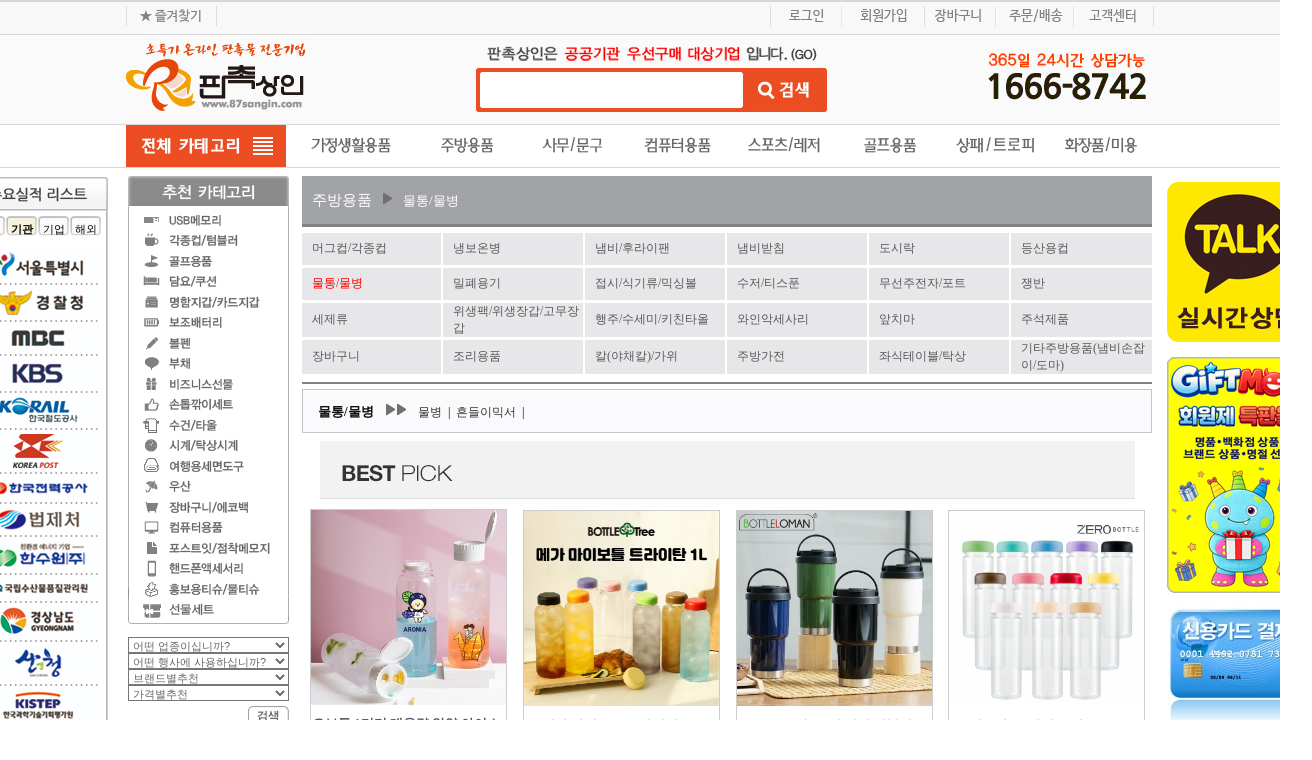

--- FILE ---
content_type: text/html
request_url: https://87sangin.com/Shop/Middle.asp?mcd=M00000003&ca=7
body_size: 28032
content:

 <!DOCTYPE html PUBLIC "-//W3C//DTD XHTML 1.0 Transitional//EN" "https://www.w3.org/TR/xhtml1/DTD/xhtml1-transitional.dtd">
 
<html xmlns="https://www.w3.org/1999/xhtml">

<head>


	 <meta http-equiv=Content-type content="text/html; charset=euc-kr"> 

	<link rel="icon" href="/images/google_favi.ico">

  <script type="application/ld+json">
    {
      "@context" : "https://schema.org",
      "@type" : "WebSite",
      "name" : "판촉상인",
      "url" : "https://www.87sangin.com/"
    }
  </script>



<title>판촉상인 - 판촉물,기념품,사은품,답례품,생활잡화,사무문구,주방용품,스포츠레져</title>

 <meta name="description" content="기념품, 판촉물, 사은품, 답례품, 홍보물, 판촉물쇼핑몰, 고급스런기념품, 저렴한판촉물, 관공서기념품, 대학교기념품, 할인사은품">
 <meta name="keywords" content="회사기념품, 고급기념품, 싼판촉물, 판촉물쇼핑몰, USB, 친환경판촉물, 기념품제작, 판촉물제작, 사은품제작">
 <meta name="classification" content="판촉물, 기념품, 사은품, 단체선물, USB판촉물">

 <meta http-equiv=Content-type content="text/html; charset=euc-kr">
 <meta http-equiv="X-UA-Compatible" content="IE=edge" />
<link rel="stylesheet" href="/include/css/style01.css" type="text/css">
<link rel="stylesheet" href="/include/css/common.css" type="text/css">

<link rel="shortcut icon" href="/image/main/1418155538308.05favi.ico">

<script type="text/javascript" src="https://code.jquery.com/jquery-2.1.4.min.js"></script>
<script type="text/javascript" src="/Include/Js/Common.js"></script>
<script type="text/javascript" src="/Include/Js/flash.js"></script>
<script type="text/javascript" src="/Include/Js/all.js"></script>
<script type="text/javascript" src="/include/Js/scroll.js"></script>
<script type="text/javascript" src="/include/js/maincat.js"></script>
<SCRIPT LANGUAGE="JavaScript" src="/include/js/ajax.js"></SCRIPT>
<script src="https://spi.maps.daum.net/imap/map_js_init/postcode.v2.js"></script>

<script language="javascript">
<!--
function check_detail()
{
	ChkIDWindow=window.open('/include/popup/detailSearch.asp','DlgWinow','width=600,height=375');
}
//-->
</script>
<script language="javascript">
<!--
//빠른 검색 
function FuncViewSearch(){
	if(div_QuicSearch.style.visibility == "hidden"){
		div_QuicSearch.style.visibility = 'visible';
	}else{
		div_QuicSearch.style.visibility = 'hidden';
	}
}

//빠른 검색 닫기 
function FuncCloseSearch(){
	div_QuicSearch.style.visibility = 'hidden';
}
function popup(pPage,nName,Opt)
{
	popUpWin = window.open(pPage,nName,Opt);
	popUpWin.focus();
}
function pop(pPage,Opt)
{
	popUpWin = window.open(pPage,'Research',Opt);
	popUpWin.focus();
}
function bank_pop()
{
	popUpWin = window.open('bank_list.asp','BankList','width=343,height=460, scrollbars=0,menubar=0,toolbar=0, status=0');
} 
function deliver_pop()
{
	popUpWin = window.open('/include/popup/card_cach.asp','DeliverInfo','width=500,height=400, scrollbars=0,menubar=0,toolbar=0, status=0');
} 
function account_pop()
{
	popUpWin = window.open('/customercenter/bank_account.asp','BankAccount','width=500,height=270, scrollbars=0,menubar=0,toolbar=0, status=0');
} 
function isp_pop()
{
	popUpWin = window.open('isp_info.asp','IspInfo','width=343,height=460, scrollbars=0,menubar=0,toolbar=0, status=0');
} 
function addfavorites()
{
	window.external.AddFavorite('https://87sangin.com', '판촉상인 - 판촉물,기념품,사은품,답례품,생활잡화,사무문구,주방용품,스포츠레져');
}


//-->
</script>

</head>

<body topmargin='0' leftmargin='0' >

<a name="_top"></a>
<script language="javascript">

	max = 0 - 4;
	pcnt = 0
count = 0;

	move = 0;
	divheight = 64;
	tblcnt = 1; 
	

	function upView(tblid) {
		if(pcnt < 4) {
//			alert('더이상 다른 상품이 없습니다.');
		} else {
			if(count == 0) {
//				alert('처음 상품입니다.');
			} else {
				count--;
				move += divheight;
				if(count != max) {
					eval(tblid+tblcnt).style.posTop += divheight;
				}
			}
		}
	}

	function downView(tblid){

		if(pcnt < 4) {
//			alert('더이상 다른 상품이 없습니다.');
		} else {
			if(count == max) {
//				alert('마지막 상품입니다.');
			} else {
				count++;
				move -= divheight;
				if(count != max+1) {
					eval(tblid+tblcnt).style.posTop = move;
				}
			}
		}
	}

	function ChangeTblDisply(tblid,tblno,tblhideno,cnt){
		count = 0;
		max = cnt - 3;
		move = 0
		tblcnt = tblno;
		pcnt = cnt;

		if(eval(tblid+tblno)){
			eval(tblid+tblno).style.display = "block";
			eval(tblid+tblhideno).style.display = "none";
		}

	}

</script>

<style>
#topBanner { height:100px; display:none; background-color:#ffe610; }
#topBannerInner { width:1020px; height:100px; margin:0 auto; overflow:hidden; position:relative; }
#topBannerInner .banner-btn { display:block; width:37px; height:37px; position:absolute; right:50px; top:30px; }
#topBannerInner .banner-box {float:left; padding-left:40px;display:block; width:871px; height:100px; }
#topBannerInner .banner-box img { width:871px; height:100px; }
</style>
<center>
<script type="text/javascript" src="/include/js/flash.js"></script>
<script type="text/javascript" src="/include/js/jquery-2.1.1.min.js" ></script>
<script type="text/javascript" src="/Include/Js/jquery.als-1.6.min.js"></script>
<script type="text/javascript" src="/Include/Js/jquery.banner.js"></script>
<script type="text/javascript">
<!--
	function popco(){
	window.open("/popco.asp","","width=820px,height=700px,scrollbars=yes");
}
function popbank(){
	window.open("/popbank.asp","","width=780px,height=490px");
}

function searchInput(p_frm){
 
	if(!p_frm.searchword.value){
		alert("검색하고자 하는 단어를 입력하십시오."); 
		p_frm.searchword.focus();
		return false;
	}else{
		p_frm.submit();
	}
}
$(function(){
	if ('#topBannerInner')
	{
	
	/* 상단배너 */
	$('#topBannerInner .banner-btn').click(function(){
		$('#topBanner').slideUp(200);
		$.post("/include/ajax_cookie.asp",{cnm:"87sangin_top"},"");
		return false;
	});
	}
	$("#topBannerInner").jQBanner({nWidth:507,nHeight:100,nCount:3,isActType:"left",nOrderNo:1,isStartAct:"N",isStartDelay:"Y",nDelay:4000,isBtnType:""});
})
	
	jQuery(document).ready(function ($) {

		$('#topBanner').slideDown(500);
	});
//-->
</script>

 
<!--<div id="topBanner">
	<div id="topBannerInner">
		<table cellspacing=0 cellpadding=0 border=0 width=100%>
			<tr><td width=407><img src="/images/main/ban_top_hidden22.jpg"></td>
				<td>
		<div class="clsBannerScreen">
			<div class="images" style="display:block"><img src="/images/main/ban_top_hidden_sub22.jpg"/></div>
			<div class="images"><img src="/images/main/ban_top_hidden_sub12.jpg"/></div>
			<div class="images"><img src="/images/main/ban_top_hidden_sub13.jpg"/></div>
		</div><a href="#" class="banner-btn"><img src="/images/main/top_btn_close.png" alt="닫기" /></a>
				</td>
			</tr>
		</table>
	</div>
</div> -->

<table width="100%" border="0" align="center" cellpadding="0" cellspacing="0" class="bg_87sangintop" >
	<tr>
		<td align=center valign=top>
			<table width="1020" border="0" align="center" cellpadding="0" cellspacing="0">
				<tr height=35>
					<td colspan=3>
						<table width=100% border="0" cellspacing="0" cellpadding="0">
							<tr>
								<td><a href="#" onclick="addfavorites()"><img src="/images/main/top_BookMark.png" border=0></td>
								
								<td align=right><img src="/images/main/top_log_in.gif" border=0 usemap="#top_log_in"></td>
								<map name="top_log_in">
								<area shape="rect" coords="10,0,60,20" href="/join/login.asp"/>
								<area shape="rect" coords="83,0,146,20" href="/Join/FrmAgree.asp"/>
								<area shape="rect" coords="158,0,216,20" href="/Order/ListBasket.asp"/>
								<area shape="rect" coords="232,0,294,20" href="/customercenter/mypage/orderList_member.asp"/>
								<area shape="rect" coords="313,0,372,20" href="/customercenter/customerServiceFaq.asp?type=01"/>
								</map>

								 
							</tr>
							<form action="/shop/Search.asp" name="topsearchform" autocomplete=off onSubmit="return searchInput(this)">
							<tr height=88>
								<td valign=top align=left colspan=3>
									<table width="1020" height=87 border="0" cellspacing="0" cellpadding="0">
										<tr>
											<td valign=middle width="350" align=left><a href="/"><img src="/images/main/87sangin_logo2.jpg"></a>
											<td width=410 align=left>

												<table cellspacing=0 cellpadding=0 border=0 width=351 height=30>
													<tr>
														<td width="350" aligh="center"><a href="/gonggong.asp"><img src="/images/gonggong_title.png"</a></td>
													</tr>
													<tr>
														<td>
															<table cellspacing=0 cellpadding=0 border=0 width=351 height=44 class="bg_87sanginsearch">
																<tr>
																		<TD width="260" style="padding-left:12px;"><input type="text" name="searchword" id="searchword" style="width:255px;height:27px;border:0px;ime-mode:active;" /></td>
																		<td   style="cursor:pointer"  onclick="searchInput(topsearchform);" >&nbsp;</td>
																</tr>
															</table>
														</td>
													</tr>
												</table>
											</td>

											<td  align="right">
												<table cellspacing=0 cellpadding=0 border=0>
													<tr><td>
<table cellpadding=0 cellspacing=0 border=0 width="158">
	<tr>
		<td valign=top>
			<table cellpadding=0 cellspacing=0 border=0 width="158">

				<tr><td align=center valign=top width="158"><img src="/image/templete/banner/365_24.png" width="158"  border=0></td>
				</tr>
			</table>
		</td>
	</tr>
</table>
 
</td>
													</tr>
												</table>
											</td>
										</tr>
									</table>
								</td>
								</form>
							</tr>
						</table>
					</td>
				</tr>
				<tr>
					<td align=right valign="bottom" width=0>
						<table>
							<tr>
								<td>
									<div style="position:relative;">
									<div style="position:absolute;left:-165px;">
										<table cellspacing="5" cellpadding="3"  style="padding-top:34px;">
											<tr>
												<td></td>
											</tr>
											<tr>
												<td></td>
											</tr>
											<tr>
												<td></td>
											</tr>
											<tr>
												<td><style type="text/css">
@charset "euc-kr";

h1,h2,h3,h4,h5,dl,dt,dd,ul,li,ol,th,td,p,blockquote,form,fieldset,legend, p {margin:0;padding:0;}
ol,ul {list-style:none;}
#contentWrap {padding-left:5px;}
#contentWrap ul {padding-top:5px;}
#contentWrap ul.ico {float:left;}
#contentWrap ul.ico li{float:left;cursor:pointer; width:31px; height:20px;margin-left:1px; padding-top:6px; background:url('/ooks/img/rsm_bg_number_off.gif') no-repeat; color:#000; font-size:11px; font-family:"Eurostile"; text-align:center;}
#contentWrap ul.ico li.on{background:url('/ooks/img/rsm_bg_number_on.gif') no-repeat;color:#000000;font-size:11px; font-weight:bold; }
#contentWrap #slider{margin-left:4px;position:relative;width:122px; height:540px; overflow:auto;}
#contentWrap #slider ul{position:absolute; top:0; left:0;}
#contentWrap #slider ul li{float:left; width:122px; height:540px;}

</style>
<script type="text/javascript" src="/ooks/common.js"></script>

    <TABLE cellSpacing=0 cellPadding=0 width=140 align=center border=0>
     <TR>
     <TD  height='34'><img src="/ooks/images/client_top.jpg"></TD>
	 </TR>
 <TR>

	 <TD   height='220' align='top' style="background:url('/ooks/images/client_middle.jpg') ;background-repeat:repeat-y;">
	 <div id="contentWrap">
		<ul id="pagination" class="ico">
			<li onmouseover="slideshow.pos(0)">학교</li>
			<li onmouseover="slideshow.pos(1)">기관</li>
			<li onmouseover="slideshow.pos(2)">기업</li> 
			<li onmouseover="slideshow.pos(3)">해외</li></ul>
		<div id="slider" >
			<ul><li><img src='/ooks/img/tp_school2.jpg' width=122></li>
				<li><img src='/ooks/img/tp_org2.jpg' width=122></li>
				<li><img src='/ooks/img/tp_company2.jpg' width=122></li>
				<li><img src='/ooks/img/tp_global2.jpg' width=122></li></ul>
		</div>
	</div>
	 </TD>
	 </TR>
	   <TR>
		<TD   height='5'><img src="/ooks/images/client_bottom.jpg"></TD>
	 </TR>	 	 
	 </TABLE><script type="text/javascript">
		var slideshow=new TINY.slider.slide('slideshow',{
			id:'slider',
			auto:4,
			resume:true,
			vertical:false,
			navid:'pagination',
			activeclass:'on',
			position:0
		});
	</script>


</td>
											</tr>
										</table>
									</div>
									</div>
								</td>
								</td>
							</tr>
						</table>
					</td>
					<td width=1020></td>
					<td align=right valign="bottom" width=0>
						<table>
							<tr>
								<td>
									<div style="position:relative;">
									<div style="position:absolute;left:10px;">
										<table cellspacing="5" cellpadding="3"  style="padding-top:44px;">
											<tr>
												<td style="padding-top:10px;padding-bottom:10px;"><a href="http://pf.kakao.com/_MVeMn" target="_blank"><img src="/images/kakao.jpg" border=0></a></td>
											</tr>
											<tr>
												<td style="padding-top:0px;padding-bottom:8px;"><a href="https://giftmon.com" target="_blank" rel="noopener noreferrer"><img src="/images/giftmon.png" border=0 alt"기프트몬 특판몰"></a></td>
											</tr>
											<tr>
												<td>
<table cellpadding=0 cellspacing=0 border=0>
	<tr>
		<td valign=top>
			<table cellpadding=0 cellspacing=0 border=0>

				<tr>
								<td align=center valign=top><img src="/image/templete/banner/call(1)(3)(1).jpg" width="140"  border=0 useMap="#map_462537153"></td><map name="map_462537153"><area shape='rect' coords='1,1,137,118' href='#'onclick='FuncPayment();return false;'  /></map>

				</tr>
			</table>
		</td>
	</tr>
</table>
 
</td>
											</tr>
											<tr>
												<td>
<table cellpadding=0 cellspacing=0 border=0>
	<tr>
		<td valign=top>
			<table cellpadding=0 cellspacing=0 border=0>

				<tr><td align=center valign=top ><a href="/shop/newproduct.asp"><img src="/image/templete/banner/newitem22(1).jpg" width="140"   border=0></a></td>

				</tr>
			</table>
		</td>
	</tr>
</table>
 
</td>
											</tr>
											<tr>
												<td style="padding-top:10px;padding-bottom:10px;"><a href="https://blog.naver.com/torong1004" target="_blank"><img src="/images/blog.jpg" border=0></a></td>
											</tr>
<!--
											<tr>
												<td style="padding-top:5px;padding-bottom:5px;"><a href="/shop/searchm.asp?selectmcd=M00000005&selectmiddle=016&searchword=1205&rsearch=&rsearchword="><img src="/images/swissmask.jpg" border=0></a></td>
											</tr>
											<tr>
												<td style="padding-top:5px;padding-bottom:5px;"><a href="/shop/Search.asp?searchword=%C1%D6%B9%E6%BC%B1%B9%B0%BC%BC%C6%AE"><img src="/images/3m_set.jpg" border=0></a></td>
											</tr>
											<tr>
												<td style="padding-top:5px;padding-bottom:5px;"><a href="/shop/ViewItem.asp?mcd=M00000005&ca=62&itemcd=1386-12-0482"><img src="/images/dios2.jpg" border=0></a></td>
											</tr>
-->
											<tr>
												<td>
<table cellpadding=0 cellspacing=0 border=0>
	<tr>
		<td valign=top>
			<table cellpadding=0 cellspacing=0 border=0>

				<tr><td align=center valign=top><img src="/image/templete/banner/1.png" width="140"  border=0></td>
				</tr>
			</table>
		</td>
	</tr>
</table>
 
</td>
											</tr>
										</table>
									</div>
									</div>
								</td>
							</tr>
						</table>
					</td>
				</tr>
				
				<tr height=43>
					<td colspan=5 valign=top>
						<table border="0" width=100% cellspacing="0" cellpadding="0">
							<tr>
								<td><a href="#" onclick="showCatTop();return false;" ><img src="/images/main/all_cat.jpg"></a></td>
								
								<td><a href="/shop/main.asp?mcd=M00000001&ca=1" ><img src="/images/main/main_bar_01.jpg" onmouseover="this.src='/images/main/main_bar_rollover_01.jpg';" onmouseout="this.src='/images/main/main_bar_01.jpg';" id="topCat1"></a></td>
								
								<td><a href="/shop/main.asp?mcd=M00000003&ca=1" ><img src="/images/main/main_bar_02.jpg" onmouseover="this.src='/images/main/main_bar_rollover_02.jpg';" onmouseout="this.src='/images/main/main_bar_02.jpg';" id="topCat2"></a></td>
								
								<td><a href="/shop/main.asp?mcd=M00000004&ca=1" ><img src="/images/main/main_bar_03.jpg" onmouseover="this.src='/images/main/main_bar_rollover_03.jpg';" onmouseout="this.src='/images/main/main_bar_03.jpg';" id="topCat3"></a></td>
								
								<td><a href="/shop/main.asp?mcd=M00000005&ca=1" ><img src="/images/main/main_bar_04.jpg" onmouseover="this.src='/images/main/main_bar_rollover_04.jpg';" onmouseout="this.src='/images/main/main_bar_04.jpg';" id="topCat4"></a></td>
								
								<td><a href="/Shop/main.asp?mcd=M00000006&ca=1" ><img src="/images/main/main_bar_05.jpg" onmouseover="this.src='/images/main/main_bar_rollover_05.jpg';" onmouseout="this.src='/images/main/main_bar_05.jpg';" id="topCat5"></a></td>
								
								<td><a href="/shop/main.asp?mcd=M00000009&ca=1" ><img src="/images/main/main_bar_06.jpg" onmouseover="this.src='/images/main/main_bar_rollover_06.jpg';" onmouseout="this.src='/images/main/main_bar_06.jpg';" id="topCat6"></a></td>
								
								<td><a href="/shop/main.asp?mcd=M00000008&ca=1" ><img src="/images/main/main_bar_07.jpg" onmouseover="this.src='/images/main/main_bar_rollover_07.jpg';" onmouseout="this.src='/images/main/main_bar_07.jpg';" id="topCat7"></a></td>
								
								<td><a href="/shop/main.asp?mcd=M00000010&ca=1" ><img src="/images/main/main_bar_08.jpg" onmouseover="this.src='/images/main/main_bar_rollover_08.jpg';" onmouseout="this.src='/images/main/main_bar_08.jpg';" id="topCat8"></a></td>
								
							</tr>
							<tr><td>
 
 
<div id="subCat_layer_wrap">
<div id="WCat_layer" style="padding-top:0px;POSITION: absolute;WIDTH: 814px;OVERFLOW: hidden;display:none;z-index:10;">
<table width="813" border="0" cellspacing="0" cellpadding="0"">
	<tr height=46>
		<td colspan=3>
			<table border=0 cellspacing=0 cellpadding=0 width=100%>
				<tr><td><img src="/image/main/main_all_cat_tit.gif"  usemap="#ctop"/></td></tr>
			</table>
		</td>
	</tr>
	<tr>
		<td width="813" bgcolor="#ffffff">
			<table width="813" border="0" cellspacing="0" cellpadding="0"  style="background:url(/image/main/main_all_cat_bg.png);background-position:top;background-repeat:repeat-y;border-left:1px solid #808080;border-right:1px solid #808080;">
				
				<tr>
					
					<td colspan=2 valign=top  style="border-left:1px solid #aeaeae;">
						<table width="100%" border="0" cellspacing="0" cellpadding="0"  style="table-layout:fixed;">
							<tr height=34>
								<td  bgcolor="#fafafa"  class="category_tit" align=left style="padding:4px 0 0 8px ;;border-bottom:1px solid #aeaeae;border-top:1px solid #aeaeae" ><a href="/shop/main.asp?mcd=M00000001&ca=1">가정생활용품</a></td>
							</tr>
							<tr>
								<td valign=top width=135 style="padding:4px 0 10px 0;">
									<table border="0" cellspacing="0" cellpadding="0">
										<tr>
											<td width="100%" valign=top  style="padding-left:8px;">
												<table width="130" border="0" cellspacing="2" cellpadding="0">
												
												 <tr height=15>
													<td align=left  class="category_font"><a href="/Shop/Middle.asp?mcd=M00000001&ca=2" onfocus="this.blur();" >가방</a>
													</td>
												</tr>
												
												 <tr height=15>
													<td align=left  class="category_font"><a href="/Shop/Middle.asp?mcd=M00000001&ca=3" onfocus="this.blur();" >거울</a>
													</td>
												</tr>
												
												 <tr height=15>
													<td align=left  class="category_font"><a href="/Shop/Middle.asp?mcd=M00000001&ca=5" onfocus="this.blur();" >구급함</a>
													</td>
												</tr>
												
												 <tr height=15>
													<td align=left  class="category_font"><a href="/Shop/Middle.asp?mcd=M00000001&ca=4" onfocus="this.blur();" >공구세트</a>
													</td>
												</tr>
												
												 <tr height=15>
													<td align=left  class="category_font"><a href="/Shop/Middle.asp?mcd=M00000001&ca=7" onfocus="this.blur();" >담요/쿠션</a>
													</td>
												</tr>
												
												 <tr height=15>
													<td align=left  class="category_font"><a href="/Shop/Middle.asp?mcd=M00000001&ca=106" onfocus="this.blur();" >다용도보관함</a>
													</td>
												</tr>
												
												 <tr height=15>
													<td align=left  class="category_font"><a href="/Shop/Middle.asp?mcd=M00000001&ca=166" onfocus="this.blur();" >부채</a>
													</td>
												</tr>
												
												 <tr height=15>
													<td align=left  class="category_font"><a href="/Shop/Middle.asp?mcd=M00000001&ca=10" onfocus="this.blur();" >비누</a>
													</td>
												</tr>
												
												 <tr height=15>
													<td align=left  class="category_font"><a href="/Shop/Middle.asp?mcd=M00000001&ca=9" onfocus="this.blur();" >방향제</a>
													</td>
												</tr>
												
												 <tr height=15>
													<td align=left  class="category_font"><a href="/Shop/Middle.asp?mcd=M00000001&ca=8" onfocus="this.blur();" >반짇고리/쌈지</a>
													</td>
												</tr>
												
												 <tr height=15>
													<td align=left  class="category_font"><a href="/Shop/Middle.asp?mcd=M00000001&ca=11" onfocus="this.blur();" >생활가전</a>
													</td>
												</tr>
												
												 <tr height=15>
													<td align=left  class="category_font"><a href="/Shop/Middle.asp?mcd=M00000001&ca=170" onfocus="this.blur();" >선물세트</a>
													</td>
												</tr>
												
												 <tr height=15>
													<td align=left  class="category_font"><a href="/Shop/Middle.asp?mcd=M00000001&ca=12" onfocus="this.blur();" >손톱깎이세트</a>
													</td>
												</tr>
												
												 <tr height=15>
													<td align=left  class="category_font"><a href="/Shop/Middle.asp?mcd=M00000001&ca=13" onfocus="this.blur();" >시계</a>
													</td>
												</tr>
												
												 <tr height=15>
													<td align=left  class="category_font"><a href="/Shop/Middle.asp?mcd=M00000001&ca=16" onfocus="this.blur();" >열쇠고리</a>
													</td>
												</tr>
												
												 <tr height=15>
													<td align=left  class="category_font"><a href="/Shop/Middle.asp?mcd=M00000001&ca=14" onfocus="this.blur();" >액자</a>
													</td>
												</tr>
												
												 <tr height=15>
													<td align=left  class="category_font"><a href="/Shop/Middle.asp?mcd=M00000001&ca=108" onfocus="this.blur();" >욕실용품</a>
													</td>
												</tr>
												
											
												</table>
											</td>
											<td valign=top style="padding:0 0 0 0 ;">
												<table width="130" border="0" cellspacing="2" cellpadding="0">
												
												 <tr height=15>
													<td align=left  class="category_font"><a href="/Shop/Middle.asp?mcd=M00000001&ca=18" onfocus="this.blur();" >우산</a>
													</td>
												</tr>
												
												 <tr height=15>
													<td align=left  class="category_font"><a href="/Shop/Middle.asp?mcd=M00000001&ca=22" onfocus="this.blur();" >타올</a>
													</td>
												</tr>
												
												 <tr height=15>
													<td align=left  class="category_font"><a href="/Shop/Middle.asp?mcd=M00000001&ca=20" onfocus="this.blur();" >지갑/벨트</a>
													</td>
												</tr>
												
												 <tr height=15>
													<td align=left  class="category_font"><a href="/Shop/Middle.asp?mcd=M00000001&ca=19" onfocus="this.blur();" >저금통</a>
													</td>
												</tr>
												
												 <tr height=15>
													<td align=left  class="category_font"><a href="/Shop/Middle.asp?mcd=M00000001&ca=107" onfocus="this.blur();" >청소용품</a>
													</td>
												</tr>
												
												 <tr height=15>
													<td align=left  class="category_font"><a href="/Shop/Middle.asp?mcd=M00000001&ca=21" onfocus="this.blur();" >치약/칫솔/살균기</a>
													</td>
												</tr>
												
												 <tr height=15>
													<td align=left  class="category_font"><a href="/Shop/Middle.asp?mcd=M00000001&ca=24" onfocus="this.blur();" >핸드폰 액세서리</a>
													</td>
												</tr>
												
												 <tr height=15>
													<td align=left  class="category_font"><a href="/Shop/Middle.asp?mcd=M00000001&ca=26" onfocus="this.blur();" >홍보용티슈</a>
													</td>
												</tr>
												
												 <tr height=15>
													<td align=left  class="category_font"><a href="/Shop/Middle.asp?mcd=M00000001&ca=23" onfocus="this.blur();" >통장지갑/통장케이스</a>
													</td>
												</tr>
												
												 <tr height=15>
													<td align=left  class="category_font"><a href="/Shop/Middle.asp?mcd=M00000001&ca=25" onfocus="this.blur();" >화장소품</a>
													</td>
												</tr>
												
												 <tr height=15>
													<td align=left  class="category_font"><a href="/Shop/Middle.asp?mcd=M00000001&ca=27" onfocus="this.blur();" >기타생활용품(마스크/핫팩)</a>
													</td>
												</tr>
												
												 <tr height=15>
													<td align=left  class="category_font"><a href="/Shop/Middle.asp?mcd=M00000001&ca=226" onfocus="this.blur();" >원예</a>
													</td>
												</tr>
												
												 <tr height=15>
													<td align=left  class="category_font"><a href="/Shop/Middle.asp?mcd=M00000001&ca=228" onfocus="this.blur();" >세탁세제</a>
													</td>
												</tr>
												
<!--												 <tr height=15>
													<td align=left  class="category_font"><a href="/Shop/Middle.asp?mcd=M00000001&ca=230" onfocus="this.blur();" >낱개판매</a>
													</td>
												</tr>
-->												
												</table>
											</td>
										</tr>
									</table>
								</td>
							</tr>
						</table>
					</td>
					
					<td colspan=2 valign=top  style="border-left:1px solid #aeaeae;">
						<table width="100%" border="0" cellspacing="0" cellpadding="0"  style="table-layout:fixed;">
							<tr height=34>
								<td  bgcolor="#fafafa"  class="category_tit" align=left style="padding:4px 0 0 8px ;;border-bottom:1px solid #aeaeae;border-top:1px solid #aeaeae" ><a href="/shop/main.asp?mcd=M00000003&ca=1">주방용품</a></td>
							</tr>
							<tr>
								<td valign=top width=135 style="padding:4px 0 10px 0;">
									<table border="0" cellspacing="0" cellpadding="0">
										<tr>
											<td width="100%" valign=top  style="padding-left:8px;">
												<table width="130" border="0" cellspacing="2" cellpadding="0">
												
												 <tr height=15>
													<td align=left  class="category_font"><a href="/Shop/Middle.asp?mcd=M00000003&ca=18" onfocus="this.blur();" >머그컵/각종컵</a>
													</td>
												</tr>
												
												 <tr height=15>
													<td align=left  class="category_font"><a href="/Shop/Middle.asp?mcd=M00000003&ca=9" onfocus="this.blur();" >냉보온병</a>
													</td>
												</tr>
												
												 <tr height=15>
													<td align=left  class="category_font"><a href="/Shop/Middle.asp?mcd=M00000003&ca=3" onfocus="this.blur();" >냄비/후라이팬</a>
													</td>
												</tr>
												
												 <tr height=15>
													<td align=left  class="category_font"><a href="/Shop/Middle.asp?mcd=M00000003&ca=4" onfocus="this.blur();" >냄비받침</a>
													</td>
												</tr>
												
												 <tr height=15>
													<td align=left  class="category_font"><a href="/Shop/Middle.asp?mcd=M00000003&ca=5" onfocus="this.blur();" >도시락</a>
													</td>
												</tr>
												
												 <tr height=15>
													<td align=left  class="category_font"><a href="/Shop/Middle.asp?mcd=M00000003&ca=23" onfocus="this.blur();" >등산용컵</a>
													</td>
												</tr>
												
												 <tr height=15>
													<td align=left  class="category_font"><a href="/Shop/Middle.asp?mcd=M00000003&ca=7" onfocus="this.blur();" >물통/물병</a>
													</td>
												</tr>
												
												 <tr height=15>
													<td align=left  class="category_font"><a href="/Shop/Middle.asp?mcd=M00000003&ca=8" onfocus="this.blur();" >밀폐용기</a>
													</td>
												</tr>
												
												 <tr height=15>
													<td align=left  class="category_font"><a href="/Shop/Middle.asp?mcd=M00000003&ca=6" onfocus="this.blur();" >접시/식기류/믹싱볼</a>
													</td>
												</tr>
												
												 <tr height=15>
													<td align=left  class="category_font"><a href="/Shop/Middle.asp?mcd=M00000003&ca=11" onfocus="this.blur();" >수저/티스푼</a>
													</td>
												</tr>
												
												 <tr height=15>
													<td align=left  class="category_font"><a href="/Shop/Middle.asp?mcd=M00000003&ca=17" onfocus="this.blur();" >무선주전자/포트</a>
													</td>
												</tr>
												
												 <tr height=15>
													<td align=left  class="category_font"><a href="/Shop/Middle.asp?mcd=M00000003&ca=15" onfocus="this.blur();" >쟁반</a>
													</td>
												</tr>
												
												 <tr height=15>
													<td align=left  class="category_font"><a href="/Shop/Middle.asp?mcd=M00000003&ca=10" onfocus="this.blur();" >세제류</a>
													</td>
												</tr>
												
												 <tr height=15>
													<td align=left  class="category_font"><a href="/Shop/Middle.asp?mcd=M00000003&ca=13" onfocus="this.blur();" >위생팩/위생장갑/고무장갑</a>
													</td>
												</tr>
												
												 <tr height=15>
													<td align=left  class="category_font"><a href="/Shop/Middle.asp?mcd=M00000003&ca=24" onfocus="this.blur();" >와인악세사리</a>
													</td>
												</tr>
												
												 <tr height=15>
													<td align=left  class="category_font"><a href="/Shop/Middle.asp?mcd=M00000003&ca=29" onfocus="this.blur();" >행주/수세미/키친타올</a>
													</td>
												</tr>
												
												 <tr height=15>
													<td align=left  class="category_font"><a href="/Shop/Middle.asp?mcd=M00000003&ca=12" onfocus="this.blur();" >앞치마</a>
													</td>
												</tr>
												
											
												</table>
											</td>
											<td valign=top style="padding:0 0 0 0 ;">
												<table width="130" border="0" cellspacing="2" cellpadding="0">
												
												 <tr height=15>
													<td align=left  class="category_font"><a href="/Shop/Middle.asp?mcd=M00000003&ca=26" onfocus="this.blur();" >주석제품</a>
													</td>
												</tr>
												
												 <tr height=15>
													<td align=left  class="category_font"><a href="/Shop/Middle.asp?mcd=M00000003&ca=14" onfocus="this.blur();" >장바구니</a>
													</td>
												</tr>
												
												 <tr height=15>
													<td align=left  class="category_font"><a href="/Shop/Middle.asp?mcd=M00000003&ca=16" onfocus="this.blur();" >조리용품</a>
													</td>
												</tr>
												
												 <tr height=15>
													<td align=left  class="category_font"><a href="/Shop/Middle.asp?mcd=M00000003&ca=20" onfocus="this.blur();" >칼(야채칼)/가위</a>
													</td>
												</tr>
												
												 <tr height=15>
													<td align=left  class="category_font"><a href="/Shop/Middle.asp?mcd=M00000003&ca=19" onfocus="this.blur();" >주방가전</a>
													</td>
												</tr>
												
												 <tr height=15>
													<td align=left  class="category_font"><a href="/Shop/Middle.asp?mcd=M00000003&ca=28" onfocus="this.blur();" >좌식테이블/탁상</a>
													</td>
												</tr>
												
												 <tr height=15>
													<td align=left  class="category_font"><a href="/Shop/Middle.asp?mcd=M00000003&ca=21" onfocus="this.blur();" >기타주방용품(냄비손잡이/도마)</a>
													</td>
												</tr>
												
												</table>
											</td>
										</tr>
									</table>
								</td>
							</tr>
						</table>
					</td>
					
					<td colspan=2 valign=top  style="border-left:1px solid #aeaeae;">
						<table width="100%" border="0" cellspacing="0" cellpadding="0"  style="table-layout:fixed;">
							<tr height=34>
								<td  bgcolor="#fafafa"  class="category_tit" align=left style="padding:4px 0 0 8px ;;border-bottom:1px solid #aeaeae;border-top:1px solid #aeaeae" ><a href="/shop/main.asp?mcd=M00000004&ca=1">사무문구용품</a></td>
							</tr>
							<tr>
								<td valign=top width=135 style="padding:4px 0 10px 0;">
									<table border="0" cellspacing="0" cellpadding="0">
										<tr>
											<td width="100%" valign=top  style="padding-left:8px;">
												<table width="130" border="0" cellspacing="2" cellpadding="0">
												
												 <tr height=15>
													<td align=left  class="category_font"><a href="/Shop/Middle.asp?mcd=M00000004&ca=4" onfocus="this.blur();" >볼펜/연필</a>
													</td>
												</tr>
												
												 <tr height=15>
													<td align=left  class="category_font"><a href="/Shop/Middle.asp?mcd=M00000004&ca=91" onfocus="this.blur();" >만년필</a>
													</td>
												</tr>
												
												 <tr height=15>
													<td align=left  class="category_font"><a href="/Shop/Middle.asp?mcd=M00000004&ca=17" onfocus="this.blur();" >수첩/노트</a>
													</td>
												</tr>
												
												 <tr height=15>
													<td align=left  class="category_font"><a href="/Shop/Middle.asp?mcd=M00000004&ca=27" onfocus="this.blur();" >점착메모지/포스트잇</a>
													</td>
												</tr>
												
												 <tr height=15>
													<td align=left  class="category_font"><a href="/Shop/Middle.asp?mcd=M00000004&ca=13" onfocus="this.blur();" >메모지/메모지함</a>
													</td>
												</tr>
												
												 <tr height=15>
													<td align=left  class="category_font"><a href="/Shop/Middle.asp?mcd=M00000004&ca=6" onfocus="this.blur();" >다이어리</a>
													</td>
												</tr>
												
												 <tr height=15>
													<td align=left  class="category_font"><a href="/Shop/Middle.asp?mcd=M00000004&ca=7" onfocus="this.blur();" >달력/ 카렌다</a>
													</td>
												</tr>
												
												 <tr height=15>
													<td align=left  class="category_font"><a href="/Shop/Middle.asp?mcd=M00000004&ca=9" onfocus="this.blur();" >독서대</a>
													</td>
												</tr>
												
												 <tr height=15>
													<td align=left  class="category_font"><a href="/Shop/Middle.asp?mcd=M00000004&ca=8" onfocus="this.blur();" >데스크탑세트</a>
													</td>
												</tr>
												
												 <tr height=15>
													<td align=left  class="category_font"><a href="/Shop/Middle.asp?mcd=M00000004&ca=3" onfocus="this.blur();" >계산기</a>
													</td>
												</tr>
												
												 <tr height=15>
													<td align=left  class="category_font"><a href="/Shop/Middle.asp?mcd=M00000004&ca=5" onfocus="this.blur();" >고무판</a>
													</td>
												</tr>
												
												 <tr height=15>
													<td align=left  class="category_font"><a href="/Shop/Middle.asp?mcd=M00000004&ca=11" onfocus="this.blur();" >탁상시계</a>
													</td>
												</tr>
												
												 <tr height=15>
													<td align=left  class="category_font"><a href="/Shop/Middle.asp?mcd=M00000004&ca=19" onfocus="this.blur();" >원목사무용품</a>
													</td>
												</tr>
												
												 <tr height=15>
													<td align=left  class="category_font"><a href="/Shop/Middle.asp?mcd=M00000004&ca=12" onfocus="this.blur();" >레이져포인터</a>
													</td>
												</tr>
												
												 <tr height=15>
													<td align=left  class="category_font"><a href="/Shop/Middle.asp?mcd=M00000004&ca=164" onfocus="this.blur();" >메모홀더/POP홀더</a>
													</td>
												</tr>
												
												 <tr height=15>
													<td align=left  class="category_font"><a href="/Shop/Middle.asp?mcd=M00000004&ca=90" onfocus="this.blur();" >북마크(책갈피)</a>
													</td>
												</tr>
												
												 <tr height=15>
													<td align=left  class="category_font"><a href="/Shop/Middle.asp?mcd=M00000004&ca=15" onfocus="this.blur();" >명함첩</a>
													</td>
												</tr>
												
											
												</table>
											</td>
											<td valign=top style="padding:0 0 0 0 ;">
												<table width="130" border="0" cellspacing="2" cellpadding="0">
												
												 <tr height=15>
													<td align=left  class="category_font"><a href="/Shop/Middle.asp?mcd=M00000004&ca=25" onfocus="this.blur();" >화일/화일케이스</a>
													</td>
												</tr>
												
												 <tr height=15>
													<td align=left  class="category_font"><a href="/Shop/Middle.asp?mcd=M00000004&ca=14" onfocus="this.blur();" >명함지갑/케이스</a>
													</td>
												</tr>
												
												 <tr height=15>
													<td align=left  class="category_font"><a href="/Shop/Middle.asp?mcd=M00000004&ca=23" onfocus="this.blur();" >카드지갑/카드케이스</a>
													</td>
												</tr>
												
												 <tr height=15>
													<td align=left  class="category_font"><a href="/Shop/Middle.asp?mcd=M00000004&ca=93" onfocus="this.blur();" >사원증/사원증케이스</a>
													</td>
												</tr>
												
												 <tr height=15>
													<td align=left  class="category_font"><a href="/Shop/Middle.asp?mcd=M00000004&ca=20" onfocus="this.blur();" >인주/도장집</a>
													</td>
												</tr>
												
												 <tr height=15>
													<td align=left  class="category_font"><a href="/Shop/Middle.asp?mcd=M00000004&ca=156" onfocus="this.blur();" >LED스탠드/북램프</a>
													</td>
												</tr>
												
												 <tr height=15>
													<td align=left  class="category_font"><a href="/Shop/Middle.asp?mcd=M00000004&ca=28" onfocus="this.blur();" >펜꽂이/필통</a>
													</td>
												</tr>
												
												 <tr height=15>
													<td align=left  class="category_font"><a href="/Shop/Middle.asp?mcd=M00000004&ca=16" onfocus="this.blur();" >붓통/필병</a>
													</td>
												</tr>
												
												 <tr height=15>
													<td align=left  class="category_font"><a href="/Shop/Middle.asp?mcd=M00000004&ca=92" onfocus="this.blur();" >봉투칼</a>
													</td>
												</tr>
												
												 <tr height=15>
													<td align=left  class="category_font"><a href="/Shop/Middle.asp?mcd=M00000004&ca=95" onfocus="this.blur();" >문구세트/기타학용품</a>
													</td>
												</tr>
												
												 <tr height=15>
													<td align=left  class="category_font"><a href="/Shop/Middle.asp?mcd=M00000004&ca=21" onfocus="this.blur();" >자</a>
													</td>
												</tr>
												
												 <tr height=15>
													<td align=left  class="category_font"><a href="/Shop/Middle.asp?mcd=M00000004&ca=30" onfocus="this.blur();" >기타사무용품</a>
													</td>
												</tr>
												
												</table>
											</td>
										</tr>
									</table>
								</td>
							</tr>
						</table>
					</td>
					</tr><tr>
					<td  width="136"  valign=top  style="border-left:1px solid #aeaeae;">
						<table width="100%" border="0" cellspacing="0" cellpadding="0"  style="table-layout:fixed;">
							<tr height=34>
								<td  bgcolor="#fafafa"  class="category_tit" align=left style="padding:4px 0 0 8px ;;border-bottom:1px solid #aeaeae;border-top:1px solid #aeaeae" ><a href="/shop/main.asp?mcd=M00000005&ca=1">컴퓨터용품</a></td>
							</tr>
							<tr>
								<td valign=top width=135 style="padding:4px 0 10px 0;">
									<table border="0" cellspacing="0" cellpadding="0">
										<tr>
											<td width="100%" valign=top  style="padding-left:8px;">
												<table width="130" border="0" cellspacing="2" cellpadding="0">
												
												 <tr height=15>
													<td align=left  class="category_font"><a href="/Shop/Middle.asp?mcd=M00000005&ca=63" onfocus="this.blur();" >보조배터리</a>
													</td>
												</tr>
												
												 <tr height=15>
													<td align=left  class="category_font"><a href="/Shop/Middle.asp?mcd=M00000005&ca=7" onfocus="this.blur();" >USB메모리</a>
													</td>
												</tr>
												
												 <tr height=15>
													<td align=left  class="category_font"><a href="/Shop/Middle.asp?mcd=M00000005&ca=8" onfocus="this.blur();" >USB허브</a>
													</td>
												</tr>
												
												 <tr height=15>
													<td align=left  class="category_font"><a href="/Shop/Middle.asp?mcd=M00000005&ca=46" onfocus="this.blur();" >USB 손난로</a>
													</td>
												</tr>
												
												 <tr height=15>
													<td align=left  class="category_font"><a href="/Shop/Middle.asp?mcd=M00000005&ca=45" onfocus="this.blur();" >USB 가습기</a>
													</td>
												</tr>
												
												 <tr height=15>
													<td align=left  class="category_font"><a href="/Shop/Middle.asp?mcd=M00000005&ca=49" onfocus="this.blur();" >USB 선풍기</a>
													</td>
												</tr>
												
												 <tr height=15>
													<td align=left  class="category_font"><a href="/Shop/Middle.asp?mcd=M00000005&ca=13" onfocus="this.blur();" >스피커</a>
													</td>
												</tr>
												
												 <tr height=15>
													<td align=left  class="category_font"><a href="/Shop/Middle.asp?mcd=M00000005&ca=15" onfocus="this.blur();" >이어폰/헤드셋</a>
													</td>
												</tr>
												
												 <tr height=15>
													<td align=left  class="category_font"><a href="/Shop/Middle.asp?mcd=M00000005&ca=12" onfocus="this.blur();" >마우스/키보드</a>
													</td>
												</tr>
												
												 <tr height=15>
													<td align=left  class="category_font"><a href="/Shop/Middle.asp?mcd=M00000005&ca=2" onfocus="this.blur();" >마우스패드</a>
													</td>
												</tr>
												
												 <tr height=15>
													<td align=left  class="category_font"><a href="/Shop/Middle.asp?mcd=M00000005&ca=16" onfocus="this.blur();" >카드리더기</a>
													</td>
												</tr>
												
												 <tr height=15>
													<td align=left  class="category_font"><a href="/Shop/Middle.asp?mcd=M00000005&ca=11" onfocus="this.blur();" >LCD모니터선반</a>
													</td>
												</tr>
												
												 <tr height=15>
													<td align=left  class="category_font"><a href="/Shop/Middle.asp?mcd=M00000005&ca=14" onfocus="this.blur();" >충전 및 데이터케이블</a>
													</td>
												</tr>
												
												 <tr height=15>
													<td align=left  class="category_font"><a href="/Shop/Middle.asp?mcd=M00000005&ca=18" onfocus="this.blur();" >기타컴퓨터용품</a>
													</td>
												</tr>
												
												</table>
											</td>
										</tr>
									</table>
								</td>
							</tr>
						</table>
					</td>
					
					<td  width="136"  valign=top  style="border-left:1px solid #aeaeae;">
						<table width="100%" border="0" cellspacing="0" cellpadding="0"  style="table-layout:fixed;">
							<tr height=34>
								<td  bgcolor="#fafafa"  class="category_tit" align=left style="padding:4px 0 0 8px ;;border-bottom:1px solid #aeaeae;border-top:1px solid #aeaeae" ><a href="/shop/main.asp?mcd=M00000006&ca=1">스포츠레져용품</a></td>
							</tr>
							<tr>
								<td valign=top width=135 style="padding:4px 0 10px 0;">
									<table border="0" cellspacing="0" cellpadding="0">
										<tr>
											<td width="100%" valign=top  style="padding-left:8px;">
												<table width="130" border="0" cellspacing="2" cellpadding="0">
												
												 <tr height=15>
													<td align=left  class="category_font"><a href="/Shop/Middle.asp?mcd=M00000006&ca=4" onfocus="this.blur();" >단체복</a>
													</td>
												</tr>
												
												 <tr height=15>
													<td align=left  class="category_font"><a href="/Shop/Middle.asp?mcd=M00000006&ca=37" onfocus="this.blur();" >등산용품</a>
													</td>
												</tr>
												
												 <tr height=15>
													<td align=left  class="category_font"><a href="/Shop/Middle.asp?mcd=M00000006&ca=6" onfocus="this.blur();" >레저용품</a>
													</td>
												</tr>
												
												 <tr height=15>
													<td align=left  class="category_font"><a href="/Shop/Middle.asp?mcd=M00000006&ca=18" onfocus="this.blur();" >골프선물세트</a>
													</td>
												</tr>
												
												 <tr height=15>
													<td align=left  class="category_font"><a href="/Shop/Middle.asp?mcd=M00000006&ca=8" onfocus="this.blur();" >스포츠물병</a>
													</td>
												</tr>
												
												 <tr height=15>
													<td align=left  class="category_font"><a href="/Shop/Middle.asp?mcd=M00000006&ca=75" onfocus="this.blur();" >스포츠타올</a>
													</td>
												</tr>
												
												 <tr height=15>
													<td align=left  class="category_font"><a href="/Shop/Middle.asp?mcd=M00000006&ca=38" onfocus="this.blur();" >손세정제/소독제</a>
													</td>
												</tr>
												
												 <tr height=15>
													<td align=left  class="category_font"><a href="/Shop/Middle.asp?mcd=M00000006&ca=10" onfocus="this.blur();" >여행용세면도구</a>
													</td>
												</tr>
												
												 <tr height=15>
													<td align=left  class="category_font"><a href="/Shop/Middle.asp?mcd=M00000006&ca=11" onfocus="this.blur();" >웰빙/건강용품</a>
													</td>
												</tr>
												
												 <tr height=15>
													<td align=left  class="category_font"><a href="/Shop/Middle.asp?mcd=M00000006&ca=13" onfocus="this.blur();" >줄넘기</a>
													</td>
												</tr>
												
												 <tr height=15>
													<td align=left  class="category_font"><a href="/Shop/Middle.asp?mcd=M00000006&ca=7" onfocus="this.blur();" >만보기/만보계</a>
													</td>
												</tr>
												
												 <tr height=15>
													<td align=left  class="category_font"><a href="/Shop/Middle.asp?mcd=M00000006&ca=39" onfocus="this.blur();" >모자/썬캡</a>
													</td>
												</tr>
												
												 <tr height=15>
													<td align=left  class="category_font"><a href="/Shop/Middle.asp?mcd=M00000006&ca=40" onfocus="this.blur();" >아이스박스/백</a>
													</td>
												</tr>
												
												 <tr height=15>
													<td align=left  class="category_font"><a href="/Shop/Middle.asp?mcd=M00000006&ca=12" onfocus="this.blur();" >자동차용품</a>
													</td>
												</tr>
												
												 <tr height=15>
													<td align=left  class="category_font"><a href="/Shop/Middle.asp?mcd=M00000006&ca=14" onfocus="this.blur();" >체중계</a>
													</td>
												</tr>
												
												 <tr height=15>
													<td align=left  class="category_font"><a href="/Shop/Middle.asp?mcd=M00000006&ca=42" onfocus="this.blur();" >기타스포츠용품</a>
													</td>
												</tr>
												
												</table>
											</td>
										</tr>
									</table>
								</td>
							</tr>
						</table>
					</td>
					
					<td  width="136"  valign=top  style="border-left:1px solid #aeaeae;">
						<table width="100%" border="0" cellspacing="0" cellpadding="0"  style="table-layout:fixed;">
							<tr height=34>
								<td  bgcolor="#fafafa"  class="category_tit" align=left style="padding:4px 0 0 8px ;;border-bottom:1px solid #aeaeae;border-top:1px solid #aeaeae" ><a href="/shop/main.asp?mcd=M00000007&ca=1">업소용품</a></td>
							</tr>
							<tr>
								<td valign=top width=135 style="padding:4px 0 10px 0;">
									<table border="0" cellspacing="0" cellpadding="0">
										<tr>
											<td width="100%" valign=top  style="padding-left:8px;">
												<table width="130" border="0" cellspacing="2" cellpadding="0">
												
												 <tr height=15>
													<td align=left  class="category_font"><a href="/Shop/Middle.asp?mcd=M00000007&ca=9" onfocus="this.blur();" >쇼핑백</a>
													</td>
												</tr>
												
												 <tr height=15>
													<td align=left  class="category_font"><a href="/Shop/Middle.asp?mcd=M00000007&ca=38" onfocus="this.blur();" >라이타</a>
													</td>
												</tr>
												
												 <tr height=15>
													<td align=left  class="category_font"><a href="/Shop/Middle.asp?mcd=M00000007&ca=48" onfocus="this.blur();" >종이컵</a>
													</td>
												</tr>
												
												 <tr height=15>
													<td align=left  class="category_font"><a href="/Shop/Middle.asp?mcd=M00000007&ca=47" onfocus="this.blur();" >컵받침(코스타)</a>
													</td>
												</tr>
												
												 <tr height=15>
													<td align=left  class="category_font"><a href="/Shop/Middle.asp?mcd=M00000007&ca=2" onfocus="this.blur();" >오프너</a>
													</td>
												</tr>
												
												 <tr height=15>
													<td align=left  class="category_font"><a href="/Shop/Middle.asp?mcd=M00000007&ca=44" onfocus="this.blur();" >이쑤시개/면봉</a>
													</td>
												</tr>
												
												 <tr height=15>
													<td align=left  class="category_font"><a href="/Shop/Middle.asp?mcd=M00000007&ca=43" onfocus="this.blur();" >자석스티커</a>
													</td>
												</tr>
												
												 <tr height=15>
													<td align=left  class="category_font"><a href="/Shop/Middle.asp?mcd=M00000007&ca=39" onfocus="this.blur();" >메뉴꽂이</a>
													</td>
												</tr>
												
												 <tr height=15>
													<td align=left  class="category_font"><a href="/Shop/Middle.asp?mcd=M00000007&ca=46" onfocus="this.blur();" >숟가락/젓가락집</a>
													</td>
												</tr>
												
												 <tr height=15>
													<td align=left  class="category_font"><a href="/Shop/Middle.asp?mcd=M00000007&ca=10" onfocus="this.blur();" >냉장고카렌다</a>
													</td>
												</tr>
												
												 <tr height=15>
													<td align=left  class="category_font"><a href="/Shop/Middle.asp?mcd=M00000007&ca=37" onfocus="this.blur();" >네프킨/케이스</a>
													</td>
												</tr>
												
												 <tr height=15>
													<td align=left  class="category_font"><a href="/Shop/Middle.asp?mcd=M00000007&ca=8" onfocus="this.blur();" >성냥</a>
													</td>
												</tr>
												
												 <tr height=15>
													<td align=left  class="category_font"><a href="/Shop/Middle.asp?mcd=M00000007&ca=49" onfocus="this.blur();" >기타업소용품</a>
													</td>
												</tr>
												
												</table>
											</td>
										</tr>
									</table>
								</td>
							</tr>
						</table>
					</td>
					
					<td  width="136"  valign=top  style="border-left:1px solid #aeaeae;">
						<table width="100%" border="0" cellspacing="0" cellpadding="0"  style="table-layout:fixed;">
							<tr height=34>
								<td  bgcolor="#fafafa"  class="category_tit" align=left style="padding:4px 0 0 8px ;;border-bottom:1px solid #aeaeae;border-top:1px solid #aeaeae" ><a href="/shop/main.asp?mcd=M00000008&ca=1">상패/휘장</a></td>
							</tr>
							<tr>
								<td valign=top width=135 style="padding:4px 0 10px 0;">
									<table border="0" cellspacing="0" cellpadding="0">
										<tr>
											<td width="100%" valign=top  style="padding-left:8px;">
												<table width="130" border="0" cellspacing="2" cellpadding="0">
												
												 <tr height=15>
													<td align=left  class="category_font"><a href="/Shop/Middle.asp?mcd=M00000008&ca=4" onfocus="this.blur();" >상패/감사패/기념패</a>
													</td>
												</tr>
												
												 <tr height=15>
													<td align=left  class="category_font"><a href="/Shop/Middle.asp?mcd=M00000008&ca=5" onfocus="this.blur();" >트로피</a>
													</td>
												</tr>
												
												 <tr height=15>
													<td align=left  class="category_font"><a href="/Shop/Middle.asp?mcd=M00000008&ca=3" onfocus="this.blur();" >명패</a>
													</td>
												</tr>
												
												 <tr height=15>
													<td align=left  class="category_font"><a href="/Shop/Middle.asp?mcd=M00000008&ca=7" onfocus="this.blur();" >휘장/기</a>
													</td>
												</tr>
												
												 <tr height=15>
													<td align=left  class="category_font"><a href="/Shop/Middle.asp?mcd=M00000008&ca=43" onfocus="this.blur();" >현수막/베너</a>
													</td>
												</tr>
												
												</table>
											</td>
										</tr>
									</table>
								</td>
							</tr>
						</table>
					</td>
					
					<td  width="136"  valign=top  style="border-left:1px solid #aeaeae;">
						<table width="100%" border="0" cellspacing="0" cellpadding="0"  style="table-layout:fixed;">
							<tr height=34>
								<td  bgcolor="#fafafa"  class="category_tit" align=left style="padding:4px 0 0 8px ;;border-bottom:1px solid #aeaeae;border-top:1px solid #aeaeae" ><a href="/shop/main.asp?mcd=M00000009&ca=1">골프용품</a></td>
							</tr>
							<tr>
								<td valign=top width=135 style="padding:4px 0 10px 0;">
									<table border="0" cellspacing="0" cellpadding="0">
										<tr>
											<td width="100%" valign=top  style="padding-left:8px;">
												<table width="130" border="0" cellspacing="2" cellpadding="0">
												
												 <tr height=15>
													<td align=left  class="category_font"><a href="/Shop/Middle.asp?mcd=M00000009&ca=2" onfocus="this.blur();" >골프선물세트</a>
													</td>
												</tr>
												
												 <tr height=15>
													<td align=left  class="category_font"><a href="/Shop/Middle.asp?mcd=M00000009&ca=4" onfocus="this.blur();" >골프공</a>
													</td>
												</tr>
												
												 <tr height=15>
													<td align=left  class="category_font"><a href="/Shop/Middle.asp?mcd=M00000009&ca=5" onfocus="this.blur();" >골프 파우치</a>
													</td>
												</tr>
												
												 <tr height=15>
													<td align=left  class="category_font"><a href="/Shop/Middle.asp?mcd=M00000009&ca=20" onfocus="this.blur();" >기타</a>
													</td>
												</tr>
												
												</table>
											</td>
										</tr>
									</table>
								</td>
							</tr>
						</table>
					</td>
					
					<td  width="136"  valign=top  style="border-left:1px solid #aeaeae;">
						<table width="100%" border="0" cellspacing="0" cellpadding="0"  style="table-layout:fixed;">
							<tr height=34>
								<td  bgcolor="#fafafa"  class="category_tit" align=left style="padding:4px 0 0 8px ;;border-bottom:1px solid #aeaeae;border-top:1px solid #aeaeae" ><a href="/shop/main.asp?mcd=M00000010&ca=1">화장품/미용</a></td>
							</tr>
							<tr>
								<td valign=top width=135 style="padding:4px 0 10px 0;">
									<table border="0" cellspacing="0" cellpadding="0">
										<tr>
											<td width="100%" valign=top  style="padding-left:8px;">
												<table width="130" border="0" cellspacing="2" cellpadding="0">
												
												 <tr height=15>
													<td align=left  class="category_font"><a href="/Shop/Middle.asp?mcd=M00000010&ca=2" onfocus="this.blur();" >스킨케어(기초세트/팩)</a>
													</td>
												</tr>
												
												 <tr height=15>
													<td align=left  class="category_font"><a href="/Shop/Middle.asp?mcd=M00000010&ca=7" onfocus="this.blur();" >바디케어/핸드크림/립케어</a>
													</td>
												</tr>
												
												 <tr height=15>
													<td align=left  class="category_font"><a href="/Shop/Middle.asp?mcd=M00000010&ca=3" onfocus="this.blur();" >클렌징제품</a>
													</td>
												</tr>
												
												 <tr height=15>
													<td align=left  class="category_font"><a href="/Shop/Middle.asp?mcd=M00000010&ca=5" onfocus="this.blur();" >자외선차단제품(선크림)</a>
													</td>
												</tr>
												
												 <tr height=15>
													<td align=left  class="category_font"><a href="/Shop/Middle.asp?mcd=M00000010&ca=6" onfocus="this.blur();" >향수</a>
													</td>
												</tr>
												
												 <tr height=15>
													<td align=left  class="category_font"><a href="/Shop/Middle.asp?mcd=M00000010&ca=12" onfocus="this.blur();" >미용소품/기타</a>
													</td>
												</tr>
												
												</table>
											</td>
										</tr>
									</table>
								</td>
							</tr>
						</table>
					</td>
					
				</tr>
			</table>
		</td>
		
	</tr>
	<tr height=10>
		<td colspan=3>
			<table border=0 cellspacing=0 cellpadding=0 width=100%>
				<tr><td><img src="/image/main/main_all_cat_bot.gif"/></td></tr>
			</table>
		</td>
	</tr>
</table> 
<map name="ctop">
    <area shape="rect" coords="766,3,812,44" href="#"  onclick="showCatTop();return false;" />
</map>
 
</div>
</div></td></tr>
						</table>
					</td>
				</tr>
			</table>
		</td>
	</tr>

	
	<tr><td height=8 bgcolor="#ffffff"></td></tr>
</table>
<table width="1020" border="0" align="center" cellpadding="0" cellspacing="0">
	
	<tr>
		<td align=center>
			<table width="1020" border="0" cellspacing="0" cellpadding="0">
<SCRIPT LANGUAGE="JavaScript">
<!--
function setShowSpan(name, seq){
	leng = eval("document.all." + name + ".length");
	if(leng + "" == "undefined"){
		eval("document.all." + name + ".style.display = 'inline';");
	}else{
		for(i=0;i<leng;i++){
			eval("document.all." + name + "[" + i + "].style.display = 'none';");
		}
		eval("document.all." + name + "[" + seq + "].style.display = 'inline';");
	}
}
function setbestZone(seq){
	num = eval(seq) + 1
	for (i=0;i<9;i++){
		eval("MM_swapImage('bestBtn" + (i+1) + "','','/image/shop/reco_tap0" + (i+1) + "_off.jpg',1);");
	}
	eval("MM_swapImage('bestBtn" + num + "','','/image/shop/reco_tap0" + num + "_on.jpg',1);");
	setShowSpan('bestItem', seq);
}

//-->
</SCRIPT>
<table cellpadding=0 cellspacing=0 border=0 width="986" height=>	
	<tr>
		<td valign="top" width="150">
			<table  border="0" cellspacing="0" cellpadding="0">
 				<tr>
					<td valign="top">
<script language="javascript">
<!--
	function FuncCheckBrand(p_mcd,p_ca,p_num)
	{
		showModalDialog('/include/popup/BrandListFrame.asp?mcd='+ p_mcd + '&ca=' + p_ca + '&num=' + p_num, window, 'resizable: no; help: no; status: no; scroll: no; ');
	}

	function FuncSetBrandResult(){
		window.location.href = "/shop/Brand/Main.asp?mcd=" + contents1 + "&ca=" + contents2 + "&num=" + contents3 + "&brandcd=" + contents4 + "&brandname=" + contents5 ;
	}
//-->
</script> 

<table cellpadding=0 cellspacing=0 border=0 width=150>
	<tr>
		<td align=left valign="top" style="padding-right:13px;">
			<table width="160" border="0" cellspacing="0" cellpadding="0">
				<tr>
					<td valign=top align=left>
<table cellpadding=0 cellspacing=0 border=0>
	<tr>
		<td valign=top>
			<table cellpadding=0 cellspacing=0 border=0>

				<tr>
								<td align=center valign=top><img src="/image/templete/banner/recommend_cat22.jpg" width="161"  border=0 useMap="#map_269595522"></td><map name="map_269595522"><area shape="rect" coords="13,34,150,53" href="/Shop/Middle.asp?mcd=M00000005&ca=7" />
<area shape="rect" coords="13,53,150,73" href="/Shop/Middle.asp?mcd=M00000003&ca=18" />
<area shape="rect" coords="13,74,150,93" href="/shop/main.asp?mcd=M00000009&ca=1" />
<area shape="rect" coords="13,94,150,114" href="/Shop/Middle.asp?mcd=M00000001&ca=7" />
<area shape="rect" coords="13,116,150,135" href="/Shop/Middle.asp?mcd=M00000004&ca=23" />
<area shape="rect" coords="13,136,150,155" href="/Shop/Middle.asp?mcd=M00000005&ca=63" />
<area shape="rect" coords="13,156,150,176" href="/Shop/Middle.asp?mcd=M00000004&ca=4" />
<area shape="rect" coords="13,176,150,194" href="/Shop/Middle.asp?mcd=M00000001&ca=166" />
<area shape="rect" coords="13,198,150,217" href="/shop/DetailSearch_business2.asp?businesscd2=32&bizname=비즈니스선물" />
<area shape="rect" coords="13,217,150,237" href="/Shop/Middle.asp?mcd=M00000001&ca=12" />
<area shape="rect" coords="13,238,150,258" href="/Shop/Middle.asp?mcd=M00000001&ca=22" />
<area shape="rect" coords="13,259,150,278" href="/Shop/Middle.asp?mcd=M00000001&ca=13" />
<area shape="rect" coords="13,278,150,297" href="/Shop/Middle.asp?mcd=M00000006&ca=10" />
<area shape="rect" coords="13,299,150,320" href="/Shop/Middle.asp?mcd=M00000001&ca=18" />
<area shape="rect" coords="13,320,150,339" href="/Shop/Middle.asp?mcd=M00000003&ca=14" />
<area shape="rect" coords="13,341,150,359" href="/shop/main.asp?mcd=M00000005&ca=1" />
<area shape="rect" coords="13,359,150,379" href="/Shop/Middle.asp?mcd=M00000004&ca=27" />
<area shape="rect" coords="13,382,150,400" href="/Shop/Middle.asp?mcd=M00000001&ca=24" />
<area shape="rect" coords="13,403,150,420" href="/Shop/Middle.asp?mcd=M00000001&ca=26" />
<area shape="rect" coords="13,425,150,444" href="/Shop/Middle.asp?mcd=M00000001&ca=170" /></map>

				</tr>
			</table>
		</td>
	</tr>
</table>
 
</td>
				</tr>
				<Tr>
					<Td height="10"></td>
				</tR>
			</table>
			<table width="160" border="0" cellspacing="0" cellpadding="0">
				<tr>
					<td align=center valign=top><img src="/image/Shop/recommend_left.jpg"></td>
				</tr>
				<tr>
					<td valign=top>
<table border="0" cellspacing="0" cellpadding="0">
	<Tr>
		<td>
			<table border="0" cellspacing="0" cellpadding="0">
				<Tr>
					<form name="frm" method=get action="/shop/DetailSearch.asp">
					<Td>
						<select name="businesscd" style="background-color:#ffffff ; width:161px;font-size:11px;">
							<option  value="" selected>어떤 업종이십니까?</option>
							
							<option value="24">건설/분양/부동산</option>
							
							<option value="25">관공서/협회/단체</option>
							
							<option value="26">교회/종교단체</option>
							
							<option value="153">계절</option>
							
							<option value="27">기업행사용품</option>
							
							<option value="28">대학교</option>
							
							<option value="29">문화/레저스포츠</option>
							
							<option value="30">미용/패션</option>
							
							<option value="78">변호/법무/세무사</option>
							
							<option value="79">병원/약국/제약/웰빙</option>
							
							<option value="80">보험/금융기관</option>
							
							<option value="81">쇼핑몰/매장</option>
							
							<option value="82">여행사/예식장</option>
							
							<option value="83">운송/용역/서비스업</option>
							
							<option value="84">자동차관련</option>
							
							<option value="85">취미/오락</option>
							
							<option value="86">컴퓨터/전자</option>
							
							<option value="87">프랜차이즈/요식업</option>
							
							<option value="88">학교/학원</option>
							
							<option value="89">호텔/외국기업</option>
							
							<option value="110">기타</option>
							
						</SELECT>
					</td>
				</tr>
				<tr>
					<Td>
						<select name="businesscd2" style="background-color:#ffffff ; width:161px;font-size:11px;">
							<option value="" selected>어떤 행사에 사용하십니까?</option>
							
							<option value="32">비즈니스선물</option>
							
							<option value="33">개업/이전기념</option>
							
							<option value="34">고객사은행사</option>
							
							<option value="35">교회행사/취임식</option>
							
							<option value="36">한국전통선물</option>
							
							<option value="37">길거리홍보물</option>
							
							<option value="38">돌잔치답례/결혼답례</option>
							
							<option value="39">설날/추석/명절선물</option>
							
							<option value="40">성탄절/연말연시사은품</option>
							
							<option value="41">세미나/워크샵</option>
							
							<option value="42">VIP선물</option>
							
							<option value="43">어린이선물 모음</option>
							
							<option value="44">야유회/체육대회</option>
							
							<option value="45">직장인선물 (근로자의날) </option>
							
							<option value="46">어버이날/스승의날</option>
							
							<option value="47">입학/졸업선물</option>
							
							<option value="48">전시회/엑스포</option>
							
							<option value="90">거래처선물</option>
							
							<option value="91">창립기념품</option>
							
							<option value="92">친목/동창회/각종모임</option>
							
							<option value="93">칠순/팔순답례품</option>
							
							<option value="94">학교/학원선물</option>
							
							<option value="112">낱개판매</option>
							
							<option value="113">기타</option>
							
							</SELECT> 
					</td>
				</tr>
				<tR>
					<Td>
						<select name="businesscd3" style="background-color:#ffffff ; width:161px;font-size:11px;">
							<option value="" selected>브랜드별추천</option>
							
							<option value="49">3M</option>
							
							<option value="149">락앤락</option>
							
							<option value="50">까르방</option>
							
							<option value="51">나이키</option>
							
							<option value="52">던롭</option>
							
							<option value="53">도브</option>
							
							<option value="54">루이스코단</option>
							
							<option value="55">벨카리노</option>
							
							<option value="56">피에르가르뎅</option>
							
							<option value="57">소니아발렌시아</option>
							
							<option value="218">독도</option>
							
							<option value="58">소타니아</option>
							
							<option value="59">스위스몽크로스</option>
							
							<option value="222">협립</option>
							
							<option value="60">스위스밀리터리</option>
							
							<option value="61">썸덱스</option>
							
							<option value="62">쓰리세븐(777)</option>
							
							<option value="63">아놀드바시니</option>
							
							<option value="100">삼성전자</option>
							
							<option value="64">아놀드파마</option>
							
							<option value="65">아이비스</option>
							
							<option value="101">LG</option>
							
							<option value="66">워터맨</option>
							
							<option value="67">제브라</option>
							
							<option value="68">제임스딘</option>
							
							<option value="223">프랑코페라로</option>
							
							<option value="69">챨스쥬르당</option>
							
							<option value="70">캘러웨이</option>
							
							<option value="71">크로커다일</option>
							
							<option value="72">키친아트</option>
							
							<option value="73">타이틀리스트</option>
							
							<option value="74">탠디</option>
							
							<option value="75">테일러메이드</option>
							
							<option value="76">파카</option>
							
							<option value="77">송월</option>
							
							<option value="224">텀스</option>
							
							<option value="111">보그</option>
							
							<option value="220">미치코런던</option>
							
							<option value="221">카르페디엠</option>
							
							<option value="219">써모스</option>
							
							<option value="95">잭니클라우스</option>
							
							<option value="96">발렌티노루디</option>
							
							<option value="103">이메이션</option>
							
							<option value="115">가이거(GEIGER)</option>
							
							<option value="116">라미(LAMY)</option>
							
							<option value="117">크리스찬모드</option>
							
							<option value="118">볼빅</option>
							
							<option value="120">브리지스톤</option>
							
							<option value="121">스릭슨</option>
							
							<option value="122">빅야드</option>
							
							<option value="123">아모레퍼시픽</option>
							
							<option value="124">LG생활건강</option>
							
							<option value="148">피치픽스</option>
							
							<option value="150">(주)동원</option>
							
							<option value="152">버팔로</option>
							
						</SELECT> 
					</td>
				</tr>
				<Tr>
					<Td>
					<select name="pricesearch" style="background-color:#ffffff ; width:161px;font-size:11px;">
					<option value="" selected>가격별추천</option>
					<option value='500'>500원이하</option>
					<option value='1000'>1,000원이하</option>
					<option value='2000'>2,000원이하</option>
					<option value='5000'>5,000원이하</option>
					<option value='10000'>10,000원이하</option>
					<option value='20000'>20,000원이하</option>
					<option value='30000'>30,000원이하</option>
					<option value='50000'>50,000원이하</option>
					<option value='100000'>100,000원이하</option>
					<option value='200000'>200,000원이하</option>
					<option value='300000'>300,000원이하</option>
					<option value='300001'>300,000원이상</option></SELECT></td>
				</tr>
				<Tr>
					<Td height="5"></td> 
				</tr>
				<Tr>
					<td align="right"><input  type="image" src="/image/shop/serch_btn02.jpg" border="0" value=""></td>
				</tr>
				</form>
			</table>
		</td>
	</tr>
</table></td>
				</tr>
				<Tr>
					<Td height="10"></td>
				</tR>
				<tr height=350>
					<td valign=top><div style="position:relative;">
<div id="left_viewlist" style="position:absolute;top:10px;">  

<table width=161 border=0 cellPadding=0 cellSpacing=0 background="/image/shop/qucik_bg1.jpg">
	<tr>
		<Td><a href="/"><img src="/image/shop/qucik_top1.jpg" border="0"></a></td>
	</tr>
	<tr>
		<Td align="centeR">			
			<table width=161 border=0 cellPadding=0 cellSpacing=0>
				<tr>
					<Td height="5"></td>
				</tr>

				<tr> 
					<td height="207" align="center" valign="top">&nbsp;</td>
				</tr>
				<tr> 
					<td align=center><a href="#top"><img src="/image/shop/top.jpg" border="0"></td>
				</tr>

				<tr>
					<Td height="5"></td>
				</tr>
			</table>
		</td>
	</tr>
	
	<tr>
		<Td><img src="/image/shop/bottom_quick1.jpg" border="0"></td>
	</tr>
	
</table>

</div>	
</div>	

 <script type="text/javascript">  
$("document").ready(function() {  

	var currentPosition = parseInt($("#left_viewlist").css("top"));  

	$(window).scroll(function() {  
			var position = $(window).scrollTop(); // 현재 스크롤바의 위치값을 반환합니다.  
			if (position > 720)
			{
				$("#left_viewlist").animate({top:$(window).scrollTop()-700+"px" },{queue: false, duration: 450});   
			}else{
				$("#left_viewlist").css("top","1px");  
			}
			
	});  
	
});  
</script>  
</td>
				</tr>
			</table>
		</td>
	</tr>
</table>
</td>
				</tr>
			</table>
		</td> 
		<td width="10"></td>		
		<td width="816" valign="top">
			<!--table width="100%" border="0" cellspacing="0" cellpadding="0" >
				<tr>
					<Td height="10"></td>
				</tr>
				<Tr>
					<Td Valign="bottom" style="padding-right:5px" align=left><img src="/image/sub/arr01.gif" border="0" align="absmiddle"> <a href="/">HOME </a> > <a href="/shop/main.asp?mcd=M00000003&ca=1">주방용품</a> ><a href="/shop/middle.asp?mcd=M00000003&ca=7"><b>물통/물병</b></td>
				</tr>
			</table-->
			<table width="816"  border="0"  cellpadding="0" cellspacing="0">				
				<tr>
					<td>
<table cellpadding="0" cellspacing="0" border="0">

	<tr>
		<td>
			<table cellpadding="0" cellspacing="0" border="0" width="100%">
				<Tr>
					<Td>
						<table cellpadding="0" cellspacing="0" border="0" width="850">
							<tr height=48>
								<td bgcolor="#a2a3a7" style="padding-left:10px;padding-top:2px;"><a href="/Shop/main.asp?mcd=M00000003&ca=1" style="COLOR:white;FONT-SIZE:15px;"><font face="나눔고딕">주방용품</font></a><img src="/image/shop/cat_arr.png" style="padding-left:10px;padding-right:10px;"><font face="나눔고딕" style="COLOR:white;FONT-SIZE:13px;">물통/물병</font></a>
								</td>
							</tr>
							<tr height=3><td bgcolor="#808185"></td></tr>
							<tr height=6><td ></tr>
							<tr>
								<td>
									<table border="0" cellpadding="0" cellspacing="0"  width="100%">
										<tr>
											<Td>
												<table border="0" cellpadding="0" cellspacing="0">
													<tr>
														
														<td width=140 bgcolor="#e7e7e9" style="padding-left:10px;" height=32 onmouseover="funcColorCat(this,2);" onmouseout="funcColorCat(this,1);">
														<a href="/Shop/Middle.asp?mcd=M00000003&ca=18"><font face="나눔고딕" color="#58585a">머그컵/각종컵</font></a></td>

														<td width=2></td>
														<td width=140 bgcolor="#e7e7e9" style="padding-left:10px;" height=32 onmouseover="funcColorCat(this,2);" onmouseout="funcColorCat(this,1);">
														<a href="/Shop/Middle.asp?mcd=M00000003&ca=9"><font face="나눔고딕" color="#58585a">냉보온병</font></a></td>

														<td width=2></td>
														<td width=140 bgcolor="#e7e7e9" style="padding-left:10px;" height=32 onmouseover="funcColorCat(this,2);" onmouseout="funcColorCat(this,1);">
														<a href="/Shop/Middle.asp?mcd=M00000003&ca=3"><font face="나눔고딕" color="#58585a">냄비/후라이팬</font></a></td>

														<td width=2></td>
														<td width=140 bgcolor="#e7e7e9" style="padding-left:10px;" height=32 onmouseover="funcColorCat(this,2);" onmouseout="funcColorCat(this,1);">
														<a href="/Shop/Middle.asp?mcd=M00000003&ca=4"><font face="나눔고딕" color="#58585a">냄비받침</font></a></td>

														<td width=2></td>
														<td width=140 bgcolor="#e7e7e9" style="padding-left:10px;" height=32 onmouseover="funcColorCat(this,2);" onmouseout="funcColorCat(this,1);">
														<a href="/Shop/Middle.asp?mcd=M00000003&ca=5"><font face="나눔고딕" color="#58585a">도시락</font></a></td>

														<td width=2></td>
														<td width=140 bgcolor="#e7e7e9" style="padding-left:10px;" height=32 onmouseover="funcColorCat(this,2);" onmouseout="funcColorCat(this,1);">
														<a href="/Shop/Middle.asp?mcd=M00000003&ca=23"><font face="나눔고딕" color="#58585a">등산용컵</font></a></td>

														<td width=0></td></tr><tr height=3><td colspan=6></td></tr><tr>
														<td width=140 bgcolor="#e7e7e9" style="padding-left:10px;" height=32 onmouseover="funcColorCat(this,2);" onmouseout="funcColorCat(this,1);">
														<a href="/Shop/Middle.asp?mcd=M00000003&ca=7"><font face="나눔고딕" color="red">물통/물병</font></a></td>

														<td width=2></td>
														<td width=140 bgcolor="#e7e7e9" style="padding-left:10px;" height=32 onmouseover="funcColorCat(this,2);" onmouseout="funcColorCat(this,1);">
														<a href="/Shop/Middle.asp?mcd=M00000003&ca=8"><font face="나눔고딕" color="#58585a">밀폐용기</font></a></td>

														<td width=2></td>
														<td width=140 bgcolor="#e7e7e9" style="padding-left:10px;" height=32 onmouseover="funcColorCat(this,2);" onmouseout="funcColorCat(this,1);">
														<a href="/Shop/Middle.asp?mcd=M00000003&ca=6"><font face="나눔고딕" color="#58585a">접시/식기류/믹싱볼</font></a></td>

														<td width=2></td>
														<td width=140 bgcolor="#e7e7e9" style="padding-left:10px;" height=32 onmouseover="funcColorCat(this,2);" onmouseout="funcColorCat(this,1);">
														<a href="/Shop/Middle.asp?mcd=M00000003&ca=11"><font face="나눔고딕" color="#58585a">수저/티스푼</font></a></td>

														<td width=2></td>
														<td width=140 bgcolor="#e7e7e9" style="padding-left:10px;" height=32 onmouseover="funcColorCat(this,2);" onmouseout="funcColorCat(this,1);">
														<a href="/Shop/Middle.asp?mcd=M00000003&ca=17"><font face="나눔고딕" color="#58585a">무선주전자/포트</font></a></td>

														<td width=2></td>
														<td width=140 bgcolor="#e7e7e9" style="padding-left:10px;" height=32 onmouseover="funcColorCat(this,2);" onmouseout="funcColorCat(this,1);">
														<a href="/Shop/Middle.asp?mcd=M00000003&ca=15"><font face="나눔고딕" color="#58585a">쟁반</font></a></td>

														<td width=0></td></tr><tr height=3><td colspan=6></td></tr><tr>
														<td width=140 bgcolor="#e7e7e9" style="padding-left:10px;" height=32 onmouseover="funcColorCat(this,2);" onmouseout="funcColorCat(this,1);">
														<a href="/Shop/Middle.asp?mcd=M00000003&ca=10"><font face="나눔고딕" color="#58585a">세제류</font></a></td>

														<td width=2></td>
														<td width=140 bgcolor="#e7e7e9" style="padding-left:10px;" height=32 onmouseover="funcColorCat(this,2);" onmouseout="funcColorCat(this,1);">
														<a href="/Shop/Middle.asp?mcd=M00000003&ca=13"><font face="나눔고딕" color="#58585a">위생팩/위생장갑/고무장갑</font></a></td>

														<td width=2></td>
														<td width=140 bgcolor="#e7e7e9" style="padding-left:10px;" height=32 onmouseover="funcColorCat(this,2);" onmouseout="funcColorCat(this,1);">
														<a href="/Shop/Middle.asp?mcd=M00000003&ca=29"><font face="나눔고딕" color="#58585a">행주/수세미/키친타올</font></a></td>

														<td width=2></td>
														<td width=140 bgcolor="#e7e7e9" style="padding-left:10px;" height=32 onmouseover="funcColorCat(this,2);" onmouseout="funcColorCat(this,1);">
														<a href="/Shop/Middle.asp?mcd=M00000003&ca=24"><font face="나눔고딕" color="#58585a">와인악세사리</font></a></td>

														<td width=2></td>
														<td width=140 bgcolor="#e7e7e9" style="padding-left:10px;" height=32 onmouseover="funcColorCat(this,2);" onmouseout="funcColorCat(this,1);">
														<a href="/Shop/Middle.asp?mcd=M00000003&ca=12"><font face="나눔고딕" color="#58585a">앞치마</font></a></td>

														<td width=2></td>
														<td width=140 bgcolor="#e7e7e9" style="padding-left:10px;" height=32 onmouseover="funcColorCat(this,2);" onmouseout="funcColorCat(this,1);">
														<a href="/Shop/Middle.asp?mcd=M00000003&ca=26"><font face="나눔고딕" color="#58585a">주석제품</font></a></td>

														<td width=0></td></tr><tr height=3><td colspan=6></td></tr><tr>
														<td width=140 bgcolor="#e7e7e9" style="padding-left:10px;" height=32 onmouseover="funcColorCat(this,2);" onmouseout="funcColorCat(this,1);">
														<a href="/Shop/Middle.asp?mcd=M00000003&ca=14"><font face="나눔고딕" color="#58585a">장바구니</font></a></td>

														<td width=2></td>
														<td width=140 bgcolor="#e7e7e9" style="padding-left:10px;" height=32 onmouseover="funcColorCat(this,2);" onmouseout="funcColorCat(this,1);">
														<a href="/Shop/Middle.asp?mcd=M00000003&ca=16"><font face="나눔고딕" color="#58585a">조리용품</font></a></td>

														<td width=2></td>
														<td width=140 bgcolor="#e7e7e9" style="padding-left:10px;" height=32 onmouseover="funcColorCat(this,2);" onmouseout="funcColorCat(this,1);">
														<a href="/Shop/Middle.asp?mcd=M00000003&ca=20"><font face="나눔고딕" color="#58585a">칼(야채칼)/가위</font></a></td>

														<td width=2></td>
														<td width=140 bgcolor="#e7e7e9" style="padding-left:10px;" height=32 onmouseover="funcColorCat(this,2);" onmouseout="funcColorCat(this,1);">
														<a href="/Shop/Middle.asp?mcd=M00000003&ca=19"><font face="나눔고딕" color="#58585a">주방가전</font></a></td>

														<td width=2></td>
														<td width=140 bgcolor="#e7e7e9" style="padding-left:10px;" height=32 onmouseover="funcColorCat(this,2);" onmouseout="funcColorCat(this,1);">
														<a href="/Shop/Middle.asp?mcd=M00000003&ca=28"><font face="나눔고딕" color="#58585a">좌식테이블/탁상</font></a></td>

														<td width=2></td>
														<td width=140 bgcolor="#e7e7e9" style="padding-left:10px;" height=32 onmouseover="funcColorCat(this,2);" onmouseout="funcColorCat(this,1);">
														<a href="/Shop/Middle.asp?mcd=M00000003&ca=21"><font face="나눔고딕" color="#58585a">기타주방용품(냄비손잡이/도마)</font></a></td>

														<td width=0></td></tr><tr height=3><td colspan=6></td></tr><tr>
													</tr>	
												</table>
											</td>
										</tr>
									</table>
								</td>
							</tr>
							<tr height=5><td ></tr>
							<tr height=2><td bgcolor="#808185"></td></tr>
						 </table>
					</td>
				</tr>
			</table>
		</td>
	</tr>
	 
</table>
 
<table cellpadding="0" cellspacing="0" border="0">
	<tr>
		<td style="padding-top:5px;">
			<table cellpadding="0" cellspacing="0" border="0" width="100%">
				<Tr>
					<Td>
						<table cellpadding="0" cellspacing="0" border="0" width="850" style="border:1px solid #c4c5c9;" bgcolor="#fafafc">
							<tr>
								<td  align=left valign="top" style="padding-top:10px;padding-bottom:8px;padding-left:15px;padding-right:10px;line-height:23px;"  class="font_mainwon3">
									<span style="font-weight:bold;color:#0f0f0f;font-size:13px;"><font face="나눔고딕">물통/물병</font></span> <img src="/image/shop/cat_arr.png" style="padding-left:8px;"><img src="/image/shop/cat_arr.png" style="padding-right:8px;">
														<a href="/Shop/small.asp?mcd=M00000003&ca=31&catmiddle=006"><font face="나눔고딕" color="#333333">물병</font></a> &nbsp;|&nbsp;
														<a href="/Shop/small.asp?mcd=M00000003&ca=128&catmiddle=006"><font face="나눔고딕" color="#333333">흔들이믹서</font></a> &nbsp;|&nbsp;
														
								</td>
							</tr>
						</table>
					</td>
				</tr>
				<tr height=3><td ></tr>
			</table>
		</td>
	</tr>

</table>
</td>
				</tr>
				<Tr>
					<td width="816" valign="top">
<table cellpadding=0 cellspacing=0 border=0 width="100%">	
	<Tr>
		<td height="5"></td>
	</tr>
	<tr>
		<td align=center  valign=top>

			<!-- 중분류 베스트상품 시작 -->
			<table width="814" border="0" cellspacing="0" cellpadding="0">
				<tr> 
					<td><img src="/image/Shop/subBestTit2.jpg" border="0"></td>
				</tr>
			</table>
			<table width="100%" border="0" cellspacing="0" cellpadding="0">
				<Tr>					
					<td align="centeR">
						<table border="0" cellpadding="0" cellspacing="0" width=100% >
							<tr> 
								<td align="center" valign="top">
									<table  border="0" cellpadding="0" cellspacing="0" width=100%>
										<tr>
			
											<td  height=300 width="25%"  align=center>
												<table width="195"  height=280 border="0" cellspacing="0" cellpadding="0" style="border: 1px solid #CCCCCC;" onmouseover="FuncSetBorder(this,'#ff5000',2);" onmouseout="FuncSetBorder(this,'#CCCCCC',1);">
													<tr>
														<td valign=top align=center><a href="/shop/ViewItem.asp?mcd=M00000003&ca=31&itemcd=1552-12-0479"><img src="/productimg/image/img1/79/15520479.jpg" width=195  height=195></a></td>
													</tr>
													<tr>
															<td valign=top>
															<table width="100%" border="0" cellspacing="0" cellpadding="0">
																	<tr height=60>
																		<td class="pl0 pr5 font_maintit2" colspan=2 valign=top align=center><a href="/shop/Viewitem.asp?mcd=M00000003&ca=31&itemcd=1552-12-0479">오보틀 1리터 대용량 알약 아이스전용 페트보틀 1000ml /풀칼라가능</a></td>
																	</tr>
																	<tr height=20>
																			<td class="pl8 font_mainwoncust" align=left>1552-12-0479</td>
																			<td class="pl8 pr10 font_mainwonsale2" align=right><IMG SRC="/image/Main/won.jpg" align="center"> 2,599원</td>
																	</tr>
															</table>
															</td>
													</tr>
												</table> 
											</td>
											
			
											<td  height=300 width="25%"  align=center>
												<table width="195"  height=280 border="0" cellspacing="0" cellpadding="0" style="border: 1px solid #CCCCCC;" onmouseover="FuncSetBorder(this,'#ff5000',2);" onmouseout="FuncSetBorder(this,'#CCCCCC',1);">
													<tr>
														<td valign=top align=center><a href="/shop/ViewItem.asp?mcd=M00000003&ca=31&itemcd=1671-12-0122"><img src="/productimg/image/img1/22/16710122.jpg" width=195  height=195></a></td>
													</tr>
													<tr>
															<td valign=top>
															<table width="100%" border="0" cellspacing="0" cellpadding="0">
																	<tr height=60>
																		<td class="pl0 pr5 font_maintit2" colspan=2 valign=top align=center><a href="/shop/Viewitem.asp?mcd=M00000003&ca=31&itemcd=1671-12-0122">메가 마이보틀 트라이탄 1L</a></td>
																	</tr>
																	<tr height=20>
																			<td class="pl8 font_mainwoncust" align=left>1671-12-0122</td>
																			<td class="pl8 pr10 font_mainwonsale2" align=right><IMG SRC="/image/Main/won.jpg" align="center"> 2,953원</td>
																	</tr>
															</table>
															</td>
													</tr>
												</table> 
											</td>
											
			
											<td  height=300 width="25%"  align=center>
												<table width="195"  height=280 border="0" cellspacing="0" cellpadding="0" style="border: 1px solid #CCCCCC;" onmouseover="FuncSetBorder(this,'#ff5000',2);" onmouseout="FuncSetBorder(this,'#CCCCCC',1);">
													<tr>
														<td valign=top align=center><a href="/shop/ViewItem.asp?mcd=M00000003&ca=31&itemcd=1597-12-0256"><img src="/productimg/image/img1/56/15970256.jpg" width=195  height=195></a></td>
													</tr>
													<tr>
															<td valign=top>
															<table width="100%" border="0" cellspacing="0" cellpadding="0">
																	<tr height=60>
																		<td class="pl0 pr5 font_maintit2" colspan=2 valign=top align=center><a href="/shop/Viewitem.asp?mcd=M00000003&ca=31&itemcd=1597-12-0256">[보틀로만] 몽떼 핸디 텀블러 500ml</a></td>
																	</tr>
																	<tr height=20>
																			<td class="pl8 font_mainwoncust" align=left>1597-12-0256</td>
																			<td class="pl8 pr10 font_mainwonsale2" align=right><IMG SRC="/image/Main/won.jpg" align="center"> 4,725원</td>
																	</tr>
															</table>
															</td>
													</tr>
												</table> 
											</td>
											
			
											<td  height=300 width="25%"  align=center>
												<table width="195"  height=280 border="0" cellspacing="0" cellpadding="0" style="border: 1px solid #CCCCCC;" onmouseover="FuncSetBorder(this,'#ff5000',2);" onmouseout="FuncSetBorder(this,'#CCCCCC',1);">
													<tr>
														<td valign=top align=center><a href="/shop/ViewItem.asp?mcd=M00000003&ca=31&itemcd=1137-12-0226"><img src="/productimg/image/img1/26/11370226.jpg" width=195  height=195></a></td>
													</tr>
													<tr>
															<td valign=top>
															<table width="100%" border="0" cellspacing="0" cellpadding="0">
																	<tr height=60>
																		<td class="pl0 pr5 font_maintit2" colspan=2 valign=top align=center><a href="/shop/Viewitem.asp?mcd=M00000003&ca=31&itemcd=1137-12-0226">[제로마크] 아이스 제로보틀 500ml</a></td>
																	</tr>
																	<tr height=20>
																			<td class="pl8 font_mainwoncust" align=left>1137-12-0226</td>
																			<td class="pl8 pr10 font_mainwonsale2" align=right><IMG SRC="/image/Main/won.jpg" align="center"> 1,182원</td>
																	</tr>
															</table>
															</td>
													</tr>
												</table> 
											</td>
											
			
										</tr>
									</table>
									 
								</td>
							</tr>							
						
						</table>
					</td>
				</tr>				
			</table>
		 
			<!-- 중분류 MD 추천상품 끝 -->

 
		
		<form name=frmtype method=get action="/Shop/Middle.asp">
		<input type=hidden name=baskettype>
		<input type=hidden name=mcd value="M00000003">
		<input type=hidden name=ca value="7">
		<input type=hidden name=page value="1">
		<input type=hidden name=orderby value="">
		<input type=hidden name=orderbytype value="asc">
	
		<!-- 상품 리스트 타이틀 -->
		<table  border="0"  cellpadding="0" cellspacing="0" width="100%">
			<tr>
				<td height="20"></td>
			</tr>
			<Tr>
				<td width="70%">
					<table  border="0"  cellpadding="0" cellspacing="0">					
						<Tr>
							<td><img src="/image/Shop/redicon.gif" border="0"></td>
							<Td width="3"></td>
							<td style="padding-top:2px"><b>물통/물병</b>"에 <font color="#207fb7"><B>총 527개</b></font> 상품이 있습니다.   </td>
						</tr>
					</table>
				</td>
				<td width="30%" align="right" valign="bottom"></td>
			</tr>
			<tr>
				<td height="5"></td>
			</tr>
		</table>
		<table width="100%" border="0" align="center" cellpadding="0" cellspacing="0" background="/image/Shop/680x94.jpg" height="37">				
			<Tr>
				<Td>
					<table  border="0"  cellpadding="0" cellspacing="0" width="100%">
						<tr>
							<Td width="80%" valign="bottom"   style="padding-left:10" height="37">
								<table  border="0"  cellpadding="0" cellspacing="0">
									
									<tr>
										<td  valign="bottom"><img src="/image/Shop/shop_d01_list_bt04_01.gif"  style="cursor:pointer" onclick="FuncOrderby(4,'asc')"></td>
										<td width="6"></td>
										<td  valign="bottom"><img src="/image/Shop/shop_d01_list_bt02_01.gif"  style="cursor:pointer" onclick="FuncOrderby(6,'desc')"></td>
										<td width="6"></td>
										<td  valign="bottom"><img src="/image/Shop/shop_d01_list_bt03_01.gif"  style="cursor:pointer" onclick="FuncOrderby(6,'asc')"></td>
										<td width="6"></td>
										<td  valign="bottom"><img src="/image/Shop/shop_d01_list_bt01_01.gif"  style="cursor:pointer" onclick="FuncOrderby(13,'desc')"></td>
										<td width="6"></td>
										<td  valign="bottom"><img src="/image/Shop/shop_d01_list_bt06_01.jpg"  style="cursor:pointer" onclick="FuncOrderby(20,'asc')"></td>
									</tr>
								</table>
							</td>
							<td width="20%" align="right">								
							</td>
						</tr>
					</table>
				</td>
			</tr>
		</table>

		<table width="100%" height="35" border="0" align="center" cellpadding="0" cellspacing="0">  
			<tr> 
				<td   width="50%">
					<table border="0"  cellpadding="0" cellspacing="0">  
						<tr>
							<td><img src="/image/Shop/list_img01.jpg" border="0"></td>
							<td width="3"></td>
							<td><a href="/shop/middle.asp?mcd=M00000003&ca=7"><img src="/image/Shop/shop_d01_list_bt_baduk_b.gif" border=0></a></td>
							<td width="3"></td>
							<td><a href="/shop/middle_b.asp?mcd=M00000003&ca=7"><img src="/image/Shop/shop_d01_list_bt_list.gif" border=0></a></td>
							<td width="3"></td>
							<td style="padding-top:3">
								<table  border="0" cellpadding="0" cellspacing="0">
									<tr>
										<td>
										<select name="maxdisp" onchange="frmtype.submit()" class="form1" >
										<option value="20" >20개 보기 </option>
										<option value="40"  selected>40개 보기</option>
										<option value="60" >60개 보기</option>
										</select>
										</td>
										<td width="10"></td>
									</tr>
								</table>
							</td>
						</tr>
					</table>
				</td>
				<td align="right" width="50%">
					<table  border="0"  cellpadding="0" cellspacing="0">
						<tr>
							<Td>
								<table  border="0" cellpadding="0" cellspacing="0">
									
									<Tr>
										<td><img src="/image/Shop/list_img02.jpg" border="0"></td>
										<td><input name="searchword" type="text" size="30" class="form-bgcolor02" value=""></td>
										<td width="5"></td>
										<td><img src="/image/Shop/liseSearchIcon.gif" border="0" onclick="FuncSearch()" style="cursor:pointer"></td>
									</tr>
								</table>
							</td>
						
						</tr>
					</table>
				</td>
				
			</tr>
		</table>
		
			<table width="100%" height="50" border="0" align="center" cellpadding="0" cellspacing="0">
			<tr> 
				<td align="center"><a href='javascript:FuncGoPage(1)' class='list_ca'><img src='/image/Shop/shop_d01_list_bt_pageback2.gif' width='20' height='13' border='0' align='absmiddle'></a><img src='/image/Shop/shop_d01_list_bt_pageback1.gif' width='20' height='13' align='absmiddle' border='0' align='absmiddle'>&nbsp;&nbsp;<font color='red'><b>1</b></font>&nbsp;&nbsp;<A href='javascript:FuncGoPage(2)' class='list_ca'><font color=black>2</font></a>&nbsp;&nbsp;<A href='javascript:FuncGoPage(3)' class='list_ca'><font color=black>3</font></a>&nbsp;&nbsp;<A href='javascript:FuncGoPage(4)' class='list_ca'><font color=black>4</font></a>&nbsp;&nbsp;<A href='javascript:FuncGoPage(5)' class='list_ca'><font color=black>5</font></a>&nbsp;&nbsp;<A href='javascript:FuncGoPage(6)' class='list_ca'><font color=black>6</font></a>&nbsp;&nbsp;<A href='javascript:FuncGoPage(7)' class='list_ca'><font color=black>7</font></a>&nbsp;&nbsp;<A href='javascript:FuncGoPage(8)' class='list_ca'><font color=black>8</font></a>&nbsp;&nbsp;<A href='javascript:FuncGoPage(9)' class='list_ca'><font color=black>9</font></a>&nbsp;&nbsp;<A href='javascript:FuncGoPage(10)' class='list_ca'><font color=black>10</font></a>&nbsp;&nbsp;<A href='javascript:FuncGoPage(11)' class='list_ca'><font color=black>11</font></a>&nbsp;&nbsp;<A href='javascript:FuncGoPage(12)' class='list_ca'><font color=black>12</font></a>&nbsp;&nbsp;<A href='javascript:FuncGoPage(13)' class='list_ca'><font color=black>13</font></a>&nbsp;&nbsp;<A href='javascript:FuncGoPage(14)' class='list_ca'><font color=black>14</font></a>&nbsp;&nbsp;<a href='javascript:FuncGoPage(2)'><img src='/image/Shop/shop_d01_list_bt_pagego1.gif' width='20' height='13' align='absmiddle' border='0'></a><a href='javascript:FuncGoPage(14)' class='list_ca'><img src='/image/Shop/shop_d01_list_bt_pagego2.gif' width='20' height='13' border='0' align='absmiddle'></a></td>
			</tr>
		</table>


		<!-- 상품 리스트 -->
		<table width="100%" border="0" align="center" cellpadding="0" cellspacing="0">
			<tr> 
		
				<td  height=300 width="25%"  align=center>
					<table width="195"  height=280 border="0" cellspacing="0" cellpadding="0" style="border: 1px solid #CCCCCC;" onmouseover="FuncSetBorder(this,'#ff5000',2);" onmouseout="FuncSetBorder(this,'#CCCCCC',1);">
						<tr>
							<td valign=top align=center><a href="/shop/ViewItem.asp?mcd=M00000003&ca=31&itemcd=1625-12-0766"><img src="/productimg/image/img1/66/16250766.jpg" width=195  height=195></a></td>
						</tr>
						<tr>
								<td valign=top>
								<table width="100%" border="0" cellspacing="0" cellpadding="0">
										<tr height=60>
											<td class="pl0 pr5 font_maintit2" colspan=2 valign=top align=center><a href="/shop/ViewItem.asp?mcd=M00000003&ca=31&itemcd=1625-12-0766">에스테반호프 탠저린 바이브 텀블러 591ml</a></td>
										</tr>
										<tr height=20>
												<td class="pl8 font_mainwoncust" align=left>1625-12-0766</td>
												<td class="pl8 pr10 font_mainwonsale2" align=right><IMG SRC="/image/Main/won.jpg" align="center"> 13,583원</td>
										</tr>
								</table>
								</td>
						</tr>
					</table> 
				</td>

		
				<td  height=300 width="25%"  align=center>
					<table width="195"  height=280 border="0" cellspacing="0" cellpadding="0" style="border: 1px solid #CCCCCC;" onmouseover="FuncSetBorder(this,'#ff5000',2);" onmouseout="FuncSetBorder(this,'#CCCCCC',1);">
						<tr>
							<td valign=top align=center><a href="/shop/ViewItem.asp?mcd=M00000003&ca=31&itemcd=1625-12-0660"><img src="/productimg/image/img1/60/16250660.jpg" width=195  height=195></a></td>
						</tr>
						<tr>
								<td valign=top>
								<table width="100%" border="0" cellspacing="0" cellpadding="0">
										<tr height=60>
											<td class="pl0 pr5 font_maintit2" colspan=2 valign=top align=center><a href="/shop/ViewItem.asp?mcd=M00000003&ca=31&itemcd=1625-12-0660">(당일인쇄 출고,무상샘플) 이녹스프랑 보온보냉 빅텀 머그텀블러 800ml</a></td>
										</tr>
										<tr height=20>
												<td class="pl8 font_mainwoncust" align=left>1625-12-0660</td>
												<td class="pl8 pr10 font_mainwonsale2" align=right><IMG SRC="/image/Main/won.jpg" align="center"> 15,945원</td>
										</tr>
								</table>
								</td>
						</tr>
					</table> 
				</td>

		
				<td  height=300 width="25%"  align=center>
					<table width="195"  height=280 border="0" cellspacing="0" cellpadding="0" style="border: 1px solid #CCCCCC;" onmouseover="FuncSetBorder(this,'#ff5000',2);" onmouseout="FuncSetBorder(this,'#CCCCCC',1);">
						<tr>
							<td valign=top align=center><a href="/shop/ViewItem.asp?mcd=M00000003&ca=31&itemcd=2042-12-0051"><img src="/productimg/image/img1/51/20420051.jpg" width=195  height=195></a></td>
						</tr>
						<tr>
								<td valign=top>
								<table width="100%" border="0" cellspacing="0" cellpadding="0">
										<tr height=60>
											<td class="pl0 pr5 font_maintit2" colspan=2 valign=top align=center><a href="/shop/ViewItem.asp?mcd=M00000003&ca=31&itemcd=2042-12-0051">[더 야노스] [특가] 넥스 페트물병 500ml 보틀</a></td>
										</tr>
										<tr height=20>
												<td class="pl8 font_mainwoncust" align=left>2042-12-0051</td>
												<td class="pl8 pr10 font_mainwonsale2" align=right><IMG SRC="/image/Main/won.jpg" align="center"> 827원</td>
										</tr>
								</table>
								</td>
						</tr>
					</table> 
				</td>

		
				<td  height=300 width="25%"  align=center>
					<table width="195"  height=280 border="0" cellspacing="0" cellpadding="0" style="border: 1px solid #CCCCCC;" onmouseover="FuncSetBorder(this,'#ff5000',2);" onmouseout="FuncSetBorder(this,'#CCCCCC',1);">
						<tr>
							<td valign=top align=center><a href="/shop/ViewItem.asp?mcd=M00000003&ca=31&itemcd=1625-12-0765"><img src="/productimg/image/img1/65/16250765.jpg" width=195  height=195></a></td>
						</tr>
						<tr>
								<td valign=top>
								<table width="100%" border="0" cellspacing="0" cellpadding="0">
										<tr height=60>
											<td class="pl0 pr5 font_maintit2" colspan=2 valign=top align=center><a href="/shop/ViewItem.asp?mcd=M00000003&ca=31&itemcd=1625-12-0765">에스테반호프 루헨 바이브 텀블러 591ml</a></td>
										</tr>
										<tr height=20>
												<td class="pl8 font_mainwoncust" align=left>1625-12-0765</td>
												<td class="pl8 pr10 font_mainwonsale2" align=right><IMG SRC="/image/Main/won.jpg" align="center"> 13,583원</td>
										</tr>
								</table>
								</td>
						</tr>
					</table> 
				</td>

		
			</tr>
			<tr> 
		
				<td  height=300 width="25%"  align=center>
					<table width="195"  height=280 border="0" cellspacing="0" cellpadding="0" style="border: 1px solid #CCCCCC;" onmouseover="FuncSetBorder(this,'#ff5000',2);" onmouseout="FuncSetBorder(this,'#CCCCCC',1);">
						<tr>
							<td valign=top align=center><a href="/shop/ViewItem.asp?mcd=M00000003&ca=31&itemcd=1625-12-0763"><img src="/productimg/image/img1/63/16250763.jpg" width=195  height=195></a></td>
						</tr>
						<tr>
								<td valign=top>
								<table width="100%" border="0" cellspacing="0" cellpadding="0">
										<tr height=60>
											<td class="pl0 pr5 font_maintit2" colspan=2 valign=top align=center><a href="/shop/ViewItem.asp?mcd=M00000003&ca=31&itemcd=1625-12-0763">에스테반호프 루헨 슬릭 텀블러 600ml</a></td>
										</tr>
										<tr height=20>
												<td class="pl8 font_mainwoncust" align=left>1625-12-0763</td>
												<td class="pl8 pr10 font_mainwonsale2" align=right><IMG SRC="/image/Main/won.jpg" align="center"> 11,221원</td>
										</tr>
								</table>
								</td>
						</tr>
					</table> 
				</td>

		
				<td  height=300 width="25%"  align=center>
					<table width="195"  height=280 border="0" cellspacing="0" cellpadding="0" style="border: 1px solid #CCCCCC;" onmouseover="FuncSetBorder(this,'#ff5000',2);" onmouseout="FuncSetBorder(this,'#CCCCCC',1);">
						<tr>
							<td valign=top align=center><a href="/shop/ViewItem.asp?mcd=M00000003&ca=31&itemcd=1625-12-0630"><img src="/productimg/image/img1/30/16250630.jpg" width=195  height=195></a></td>
						</tr>
						<tr>
								<td valign=top>
								<table width="100%" border="0" cellspacing="0" cellpadding="0">
										<tr height=60>
											<td class="pl0 pr5 font_maintit2" colspan=2 valign=top align=center><a href="/shop/ViewItem.asp?mcd=M00000003&ca=31&itemcd=1625-12-0630">헨느 라떼 이중 보온보냉 밀크텀블러 500ml</a></td>
										</tr>
										<tr height=20>
												<td class="pl8 font_mainwoncust" align=left>1625-12-0630</td>
												<td class="pl8 pr10 font_mainwonsale2" align=right><IMG SRC="/image/Main/won.jpg" align="center"> 8,032원</td>
										</tr>
								</table>
								</td>
						</tr>
					</table> 
				</td>

		
				<td  height=300 width="25%"  align=center>
					<table width="195"  height=280 border="0" cellspacing="0" cellpadding="0" style="border: 1px solid #CCCCCC;" onmouseover="FuncSetBorder(this,'#ff5000',2);" onmouseout="FuncSetBorder(this,'#CCCCCC',1);">
						<tr>
							<td valign=top align=center><a href="/shop/ViewItem.asp?mcd=M00000003&ca=31&itemcd=1625-12-0626"><img src="/productimg/image/img1/26/16250626.jpg" width=195  height=195></a></td>
						</tr>
						<tr>
								<td valign=top>
								<table width="100%" border="0" cellspacing="0" cellpadding="0">
										<tr height=60>
											<td class="pl0 pr5 font_maintit2" colspan=2 valign=top align=center><a href="/shop/ViewItem.asp?mcd=M00000003&ca=31&itemcd=1625-12-0626">트레킹 맥주캔 아이스 냉온텀블러 450ml</a></td>
										</tr>
										<tr height=20>
												<td class="pl8 font_mainwoncust" align=left>1625-12-0626</td>
												<td class="pl8 pr10 font_mainwonsale2" align=right><IMG SRC="/image/Main/won.jpg" align="center"> 7,441원</td>
										</tr>
								</table>
								</td>
						</tr>
					</table> 
				</td>

		
				<td  height=300 width="25%"  align=center>
					<table width="195"  height=280 border="0" cellspacing="0" cellpadding="0" style="border: 1px solid #CCCCCC;" onmouseover="FuncSetBorder(this,'#ff5000',2);" onmouseout="FuncSetBorder(this,'#CCCCCC',1);">
						<tr>
							<td valign=top align=center><a href="/shop/ViewItem.asp?mcd=M00000003&ca=31&itemcd=1597-12-0069"><img src="/productimg/image/img1/69/15970069.jpg" width=195  height=195></a></td>
						</tr>
						<tr>
								<td valign=top>
								<table width="100%" border="0" cellspacing="0" cellpadding="0">
										<tr height=60>
											<td class="pl0 pr5 font_maintit2" colspan=2 valign=top align=center><a href="/shop/ViewItem.asp?mcd=M00000003&ca=31&itemcd=1597-12-0069">[보틀로만] 에코젠 메탈보틀 300ml/350ml/500ml/700ml</a></td>
										</tr>
										<tr height=20>
												<td class="pl8 font_mainwoncust" align=left>1597-12-0069</td>
												<td class="pl8 pr10 font_mainwonsale2" align=right><IMG SRC="/image/Main/won.jpg" align="center"> 2,245원</td>
										</tr>
								</table>
								</td>
						</tr>
					</table> 
				</td>

		
			</tr>
			<tr> 
		
				<td  height=300 width="25%"  align=center>
					<table width="195"  height=280 border="0" cellspacing="0" cellpadding="0" style="border: 1px solid #CCCCCC;" onmouseover="FuncSetBorder(this,'#ff5000',2);" onmouseout="FuncSetBorder(this,'#CCCCCC',1);">
						<tr>
							<td valign=top align=center><a href="/shop/ViewItem.asp?mcd=M00000003&ca=31&itemcd=1597-12-0065"><img src="/productimg/image/img1/65/15970065.jpg" width=195  height=195></a></td>
						</tr>
						<tr>
								<td valign=top>
								<table width="100%" border="0" cellspacing="0" cellpadding="0">
										<tr height=60>
											<td class="pl0 pr5 font_maintit2" colspan=2 valign=top align=center><a href="/shop/ViewItem.asp?mcd=M00000003&ca=31&itemcd=1597-12-0065">[보틀로만] 에코젠 마이보틀 그린티 300/350/500/700ml</a></td>
										</tr>
										<tr height=20>
												<td class="pl8 font_mainwoncust" align=left>1597-12-0065</td>
												<td class="pl8 pr10 font_mainwonsale2" align=right><IMG SRC="/image/Main/won.jpg" align="center"> 2,126원</td>
										</tr>
								</table>
								</td>
						</tr>
					</table> 
				</td>

		
				<td  height=300 width="25%"  align=center>
					<table width="195"  height=280 border="0" cellspacing="0" cellpadding="0" style="border: 1px solid #CCCCCC;" onmouseover="FuncSetBorder(this,'#ff5000',2);" onmouseout="FuncSetBorder(this,'#CCCCCC',1);">
						<tr>
							<td valign=top align=center><a href="/shop/ViewItem.asp?mcd=M00000003&ca=31&itemcd=1597-12-0056"><img src="/productimg/image/img1/56/15970056.jpg" width=195  height=195></a></td>
						</tr>
						<tr>
								<td valign=top>
								<table width="100%" border="0" cellspacing="0" cellpadding="0">
										<tr height=60>
											<td class="pl0 pr5 font_maintit2" colspan=2 valign=top align=center><a href="/shop/ViewItem.asp?mcd=M00000003&ca=31&itemcd=1597-12-0056">NEW 녹차물병</a></td>
										</tr>
										<tr height=20>
												<td class="pl8 font_mainwoncust" align=left>1597-12-0056</td>
												<td class="pl8 pr10 font_mainwonsale2" align=right><IMG SRC="/image/Main/won.jpg" align="center"> 4,725원</td>
										</tr>
								</table>
								</td>
						</tr>
					</table> 
				</td>

		
				<td  height=300 width="25%"  align=center>
					<table width="195"  height=280 border="0" cellspacing="0" cellpadding="0" style="border: 1px solid #CCCCCC;" onmouseover="FuncSetBorder(this,'#ff5000',2);" onmouseout="FuncSetBorder(this,'#CCCCCC',1);">
						<tr>
							<td valign=top align=center><a href="/shop/ViewItem.asp?mcd=M00000003&ca=31&itemcd=1594-12-0221"><img src="/productimg/image/img1/21/15940221.jpg" width=195  height=195></a></td>
						</tr>
						<tr>
								<td valign=top>
								<table width="100%" border="0" cellspacing="0" cellpadding="0">
										<tr height=60>
											<td class="pl0 pr5 font_maintit2" colspan=2 valign=top align=center><a href="/shop/ViewItem.asp?mcd=M00000003&ca=31&itemcd=1594-12-0221">오슬로클래식캔틴500ml</a></td>
										</tr>
										<tr height=20>
												<td class="pl8 font_mainwoncust" align=left>1594-12-0221</td>
												<td class="pl8 pr10 font_mainwonsale2" align=right><IMG SRC="/image/Main/won.jpg" align="center"> 11,221원</td>
										</tr>
								</table>
								</td>
						</tr>
					</table> 
				</td>

		
				<td  height=300 width="25%"  align=center>
					<table width="195"  height=280 border="0" cellspacing="0" cellpadding="0" style="border: 1px solid #CCCCCC;" onmouseover="FuncSetBorder(this,'#ff5000',2);" onmouseout="FuncSetBorder(this,'#CCCCCC',1);">
						<tr>
							<td valign=top align=center><a href="/shop/ViewItem.asp?mcd=M00000003&ca=31&itemcd=1597-12-0035"><img src="/productimg/image/img1/35/15970035.jpg" width=195  height=195></a></td>
						</tr>
						<tr>
								<td valign=top>
								<table width="100%" border="0" cellspacing="0" cellpadding="0">
										<tr height=60>
											<td class="pl0 pr5 font_maintit2" colspan=2 valign=top align=center><a href="/shop/ViewItem.asp?mcd=M00000003&ca=31&itemcd=1597-12-0035">[보틀로만] PET 보틀 300,350,500,700ml(아이스전용)</a></td>
										</tr>
										<tr height=20>
												<td class="pl8 font_mainwoncust" align=left>1597-12-0035</td>
												<td class="pl8 pr10 font_mainwonsale2" align=right><IMG SRC="/image/Main/won.jpg" align="center"> 1,182원</td>
										</tr>
								</table>
								</td>
						</tr>
					</table> 
				</td>

		
			</tr>
			<tr> 
		
				<td  height=300 width="25%"  align=center>
					<table width="195"  height=280 border="0" cellspacing="0" cellpadding="0" style="border: 1px solid #CCCCCC;" onmouseover="FuncSetBorder(this,'#ff5000',2);" onmouseout="FuncSetBorder(this,'#CCCCCC',1);">
						<tr>
							<td valign=top align=center><a href="/shop/ViewItem.asp?mcd=M00000003&ca=31&itemcd=1597-12-0037"><img src="/productimg/image/img1/37/15970037.jpg" width=195  height=195></a></td>
						</tr>
						<tr>
								<td valign=top>
								<table width="100%" border="0" cellspacing="0" cellpadding="0">
										<tr height=60>
											<td class="pl0 pr5 font_maintit2" colspan=2 valign=top align=center><a href="/shop/ViewItem.asp?mcd=M00000003&ca=31&itemcd=1597-12-0037">[보틀로만] PET 메탈보틀 300ml/350ml/500ml/700ml</a></td>
										</tr>
										<tr height=20>
												<td class="pl8 font_mainwoncust" align=left>1597-12-0037</td>
												<td class="pl8 pr10 font_mainwonsale2" align=right><IMG SRC="/image/Main/won.jpg" align="center"> 1,772원</td>
										</tr>
								</table>
								</td>
						</tr>
					</table> 
				</td>

		
				<td  height=300 width="25%"  align=center>
					<table width="195"  height=280 border="0" cellspacing="0" cellpadding="0" style="border: 1px solid #CCCCCC;" onmouseover="FuncSetBorder(this,'#ff5000',2);" onmouseout="FuncSetBorder(this,'#CCCCCC',1);">
						<tr>
							<td valign=top align=center><a href="/shop/ViewItem.asp?mcd=M00000003&ca=31&itemcd=1713-12-0003"><img src="/productimg/image/img1/03/17130003.jpg" width=195  height=195></a></td>
						</tr>
						<tr>
								<td valign=top>
								<table width="100%" border="0" cellspacing="0" cellpadding="0">
										<tr height=60>
											<td class="pl0 pr5 font_maintit2" colspan=2 valign=top align=center><a href="/shop/ViewItem.asp?mcd=M00000003&ca=31&itemcd=1713-12-0003">글라스밀폐 도트 커버보틀 430ml</a></td>
										</tr>
										<tr height=20>
												<td class="pl8 font_mainwoncust" align=left>1713-12-0003</td>
												<td class="pl8 pr10 font_mainwonsale2" align=right><IMG SRC="/image/Main/won.jpg" align="center"> 2,126원</td>
										</tr>
								</table>
								</td>
						</tr>
					</table> 
				</td>

		
				<td  height=300 width="25%"  align=center>
					<table width="195"  height=280 border="0" cellspacing="0" cellpadding="0" style="border: 1px solid #CCCCCC;" onmouseover="FuncSetBorder(this,'#ff5000',2);" onmouseout="FuncSetBorder(this,'#CCCCCC',1);">
						<tr>
							<td valign=top align=center><a href="/shop/ViewItem.asp?mcd=M00000003&ca=31&itemcd=1466-12-0146"><img src="/productimg/image/img1/46/14660146.jpg" width=195  height=195></a></td>
						</tr>
						<tr>
								<td valign=top>
								<table width="100%" border="0" cellspacing="0" cellpadding="0">
										<tr height=60>
											<td class="pl0 pr5 font_maintit2" colspan=2 valign=top align=center><a href="/shop/ViewItem.asp?mcd=M00000003&ca=31&itemcd=1466-12-0146">[바쏘] 베이직 에코젠 보틀 500ml</a></td>
										</tr>
										<tr height=20>
												<td class="pl8 font_mainwoncust" align=left>1466-12-0146</td>
												<td class="pl8 pr10 font_mainwonsale2" align=right><IMG SRC="/image/Main/won.jpg" align="center"> 1,693원</td>
										</tr>
								</table>
								</td>
						</tr>
					</table> 
				</td>

		
				<td  height=300 width="25%"  align=center>
					<table width="195"  height=280 border="0" cellspacing="0" cellpadding="0" style="border: 1px solid #CCCCCC;" onmouseover="FuncSetBorder(this,'#ff5000',2);" onmouseout="FuncSetBorder(this,'#CCCCCC',1);">
						<tr>
							<td valign=top align=center><a href="/shop/ViewItem.asp?mcd=M00000003&ca=31&itemcd=1671-12-0011"><img src="/productimg/image/img1/11/16710011.jpg" width=195  height=195></a></td>
						</tr>
						<tr>
								<td valign=top>
								<table width="100%" border="0" cellspacing="0" cellpadding="0">
										<tr height=60>
											<td class="pl0 pr5 font_maintit2" colspan=2 valign=top align=center><a href="/shop/ViewItem.asp?mcd=M00000003&ca=31&itemcd=1671-12-0011">위드보틀 슬림 트라이탄 500ml</a></td>
										</tr>
										<tr height=20>
												<td class="pl8 font_mainwoncust" align=left>1671-12-0011</td>
												<td class="pl8 pr10 font_mainwonsale2" align=right><IMG SRC="/image/Main/won.jpg" align="center"> 2,599원</td>
										</tr>
								</table>
								</td>
						</tr>
					</table> 
				</td>

		
			</tr>
			<tr> 
		
				<td  height=300 width="25%"  align=center>
					<table width="195"  height=280 border="0" cellspacing="0" cellpadding="0" style="border: 1px solid #CCCCCC;" onmouseover="FuncSetBorder(this,'#ff5000',2);" onmouseout="FuncSetBorder(this,'#CCCCCC',1);">
						<tr>
							<td valign=top align=center><a href="/shop/ViewItem.asp?mcd=M00000003&ca=31&itemcd=1671-12-0009"><img src="/productimg/image/img1/09/16710009.jpg" width=195  height=195></a></td>
						</tr>
						<tr>
								<td valign=top>
								<table width="100%" border="0" cellspacing="0" cellpadding="0">
										<tr height=60>
											<td class="pl0 pr5 font_maintit2" colspan=2 valign=top align=center><a href="/shop/ViewItem.asp?mcd=M00000003&ca=31&itemcd=1671-12-0009">위드보틀 모던 트라이탄 600ml</a></td>
										</tr>
										<tr height=20>
												<td class="pl8 font_mainwoncust" align=left>1671-12-0009</td>
												<td class="pl8 pr10 font_mainwonsale2" align=right><IMG SRC="/image/Main/won.jpg" align="center"> 2,363원</td>
										</tr>
								</table>
								</td>
						</tr>
					</table> 
				</td>

		
				<td  height=300 width="25%"  align=center>
					<table width="195"  height=280 border="0" cellspacing="0" cellpadding="0" style="border: 1px solid #CCCCCC;" onmouseover="FuncSetBorder(this,'#ff5000',2);" onmouseout="FuncSetBorder(this,'#CCCCCC',1);">
						<tr>
							<td valign=top align=center><a href="/shop/ViewItem.asp?mcd=M00000003&ca=31&itemcd=1671-12-0005"><img src="/productimg/image/img1/05/16710005.jpg" width=195  height=195></a></td>
						</tr>
						<tr>
								<td valign=top>
								<table width="100%" border="0" cellspacing="0" cellpadding="0">
										<tr height=60>
											<td class="pl0 pr5 font_maintit2" colspan=2 valign=top align=center><a href="/shop/ViewItem.asp?mcd=M00000003&ca=31&itemcd=1671-12-0005">마이보틀 클린 트라이탄 500ml</a></td>
										</tr>
										<tr height=20>
												<td class="pl8 font_mainwoncust" align=left>1671-12-0005</td>
												<td class="pl8 pr10 font_mainwonsale2" align=right><IMG SRC="/image/Main/won.jpg" align="center"> 2,245원</td>
										</tr>
								</table>
								</td>
						</tr>
					</table> 
				</td>

		
				<td  height=300 width="25%"  align=center>
					<table width="195"  height=280 border="0" cellspacing="0" cellpadding="0" style="border: 1px solid #CCCCCC;" onmouseover="FuncSetBorder(this,'#ff5000',2);" onmouseout="FuncSetBorder(this,'#CCCCCC',1);">
						<tr>
							<td valign=top align=center><a href="/shop/ViewItem.asp?mcd=M00000003&ca=31&itemcd=1671-12-0006"><img src="/productimg/image/img1/06/16710006.jpg" width=195  height=195></a></td>
						</tr>
						<tr>
								<td valign=top>
								<table width="100%" border="0" cellspacing="0" cellpadding="0">
										<tr height=60>
											<td class="pl0 pr5 font_maintit2" colspan=2 valign=top align=center><a href="/shop/ViewItem.asp?mcd=M00000003&ca=31&itemcd=1671-12-0006">마이보틀 미니 에코젠 350ml</a></td>
										</tr>
										<tr height=20>
												<td class="pl8 font_mainwoncust" align=left>1671-12-0006</td>
												<td class="pl8 pr10 font_mainwonsale2" align=right><IMG SRC="/image/Main/won.jpg" align="center"> 1,654원</td>
										</tr>
								</table>
								</td>
						</tr>
					</table> 
				</td>

		
				<td  height=300 width="25%"  align=center>
					<table width="195"  height=280 border="0" cellspacing="0" cellpadding="0" style="border: 1px solid #CCCCCC;" onmouseover="FuncSetBorder(this,'#ff5000',2);" onmouseout="FuncSetBorder(this,'#CCCCCC',1);">
						<tr>
							<td valign=top align=center><a href="/shop/ViewItem.asp?mcd=M00000003&ca=31&itemcd=1671-12-0007"><img src="/productimg/image/img1/07/16710007.jpg" width=195  height=195></a></td>
						</tr>
						<tr>
								<td valign=top>
								<table width="100%" border="0" cellspacing="0" cellpadding="0">
										<tr height=60>
											<td class="pl0 pr5 font_maintit2" colspan=2 valign=top align=center><a href="/shop/ViewItem.asp?mcd=M00000003&ca=31&itemcd=1671-12-0007">마이보틀 트라이탄 삭스&파우치 500ml</a></td>
										</tr>
										<tr height=20>
												<td class="pl8 font_mainwoncust" align=left>1671-12-0007</td>
												<td class="pl8 pr10 font_mainwonsale2" align=right><IMG SRC="/image/Main/won.jpg" align="center"> 2,245원</td>
										</tr>
								</table>
								</td>
						</tr>
					</table> 
				</td>

		
			</tr>
			<tr> 
		
				<td  height=300 width="25%"  align=center>
					<table width="195"  height=280 border="0" cellspacing="0" cellpadding="0" style="border: 1px solid #CCCCCC;" onmouseover="FuncSetBorder(this,'#ff5000',2);" onmouseout="FuncSetBorder(this,'#CCCCCC',1);">
						<tr>
							<td valign=top align=center><a href="/shop/ViewItem.asp?mcd=M00000003&ca=31&itemcd=1671-12-0002"><img src="/productimg/image/img1/02/16710002.jpg" width=195  height=195></a></td>
						</tr>
						<tr>
								<td valign=top>
								<table width="100%" border="0" cellspacing="0" cellpadding="0">
										<tr height=60>
											<td class="pl0 pr5 font_maintit2" colspan=2 valign=top align=center><a href="/shop/ViewItem.asp?mcd=M00000003&ca=31&itemcd=1671-12-0002">마이보틀 트라이탄 500ml</a></td>
										</tr>
										<tr height=20>
												<td class="pl8 font_mainwoncust" align=left>1671-12-0002</td>
												<td class="pl8 pr10 font_mainwonsale2" align=right><IMG SRC="/image/Main/won.jpg" align="center"> 1,680원</td>
										</tr>
								</table>
								</td>
						</tr>
					</table> 
				</td>

		
				<td  height=300 width="25%"  align=center>
					<table width="195"  height=280 border="0" cellspacing="0" cellpadding="0" style="border: 1px solid #CCCCCC;" onmouseover="FuncSetBorder(this,'#ff5000',2);" onmouseout="FuncSetBorder(this,'#CCCCCC',1);">
						<tr>
							<td valign=top align=center><a href="/shop/ViewItem.asp?mcd=M00000003&ca=31&itemcd=1637-12-0001"><img src="/productimg/image/img1/01/16370001.jpg" width=195  height=195></a></td>
						</tr>
						<tr>
								<td valign=top>
								<table width="100%" border="0" cellspacing="0" cellpadding="0">
										<tr height=60>
											<td class="pl0 pr5 font_maintit2" colspan=2 valign=top align=center><a href="/shop/ViewItem.asp?mcd=M00000003&ca=31&itemcd=1637-12-0001">코멕스 더 보틀, THE BOTTLE(국산), 550ml</a></td>
										</tr>
										<tr height=20>
												<td class="pl8 font_mainwoncust" align=left>1637-12-0001</td>
												<td class="pl8 pr10 font_mainwonsale2" align=right><IMG SRC="/image/Main/won.jpg" align="center"> 2,576원</td>
										</tr>
								</table>
								</td>
						</tr>
					</table> 
				</td>

		
				<td  height=300 width="25%"  align=center>
					<table width="195"  height=280 border="0" cellspacing="0" cellpadding="0" style="border: 1px solid #CCCCCC;" onmouseover="FuncSetBorder(this,'#ff5000',2);" onmouseout="FuncSetBorder(this,'#CCCCCC',1);">
						<tr>
							<td valign=top align=center><a href="/shop/ViewItem.asp?mcd=M00000003&ca=31&itemcd=1625-12-0032"><img src="/productimg/image/img1/32/16250032.jpg" width=195  height=195></a></td>
						</tr>
						<tr>
								<td valign=top>
								<table width="100%" border="0" cellspacing="0" cellpadding="0">
										<tr height=60>
											<td class="pl0 pr5 font_maintit2" colspan=2 valign=top align=center><a href="/shop/ViewItem.asp?mcd=M00000003&ca=31&itemcd=1625-12-0032">쉬젤 엘레강스 트윙클 프리미엄 보온보냉병 350ml</a></td>
										</tr>
										<tr height=20>
												<td class="pl8 font_mainwoncust" align=left>1625-12-0032</td>
												<td class="pl8 pr10 font_mainwonsale2" align=right><IMG SRC="/image/Main/won.jpg" align="center"> 8,032원</td>
										</tr>
								</table>
								</td>
						</tr>
					</table> 
				</td>

		
				<td  height=300 width="25%"  align=center>
					<table width="195"  height=280 border="0" cellspacing="0" cellpadding="0" style="border: 1px solid #CCCCCC;" onmouseover="FuncSetBorder(this,'#ff5000',2);" onmouseout="FuncSetBorder(this,'#CCCCCC',1);">
						<tr>
							<td valign=top align=center><a href="/shop/ViewItem.asp?mcd=M00000003&ca=31&itemcd=1564-12-0001"><img src="/productimg/image/img1/01/15640001.jpg" width=195  height=195></a></td>
						</tr>
						<tr>
								<td valign=top>
								<table width="100%" border="0" cellspacing="0" cellpadding="0">
										<tr height=60>
											<td class="pl0 pr5 font_maintit2" colspan=2 valign=top align=center><a href="/shop/ViewItem.asp?mcd=M00000003&ca=31&itemcd=1564-12-0001">weimei 세이프 물통</a></td>
										</tr>
										<tr height=20>
												<td class="pl8 font_mainwoncust" align=left>1564-12-0001</td>
												<td class="pl8 pr10 font_mainwonsale2" align=right><IMG SRC="/image/Main/won.jpg" align="center"> 2,835원</td>
										</tr>
								</table>
								</td>
						</tr>
					</table> 
				</td>

		
			</tr>
			<tr> 
		
				<td  height=300 width="25%"  align=center>
					<table width="195"  height=280 border="0" cellspacing="0" cellpadding="0" style="border: 1px solid #CCCCCC;" onmouseover="FuncSetBorder(this,'#ff5000',2);" onmouseout="FuncSetBorder(this,'#CCCCCC',1);">
						<tr>
							<td valign=top align=center><a href="/shop/ViewItem.asp?mcd=M00000003&ca=31&itemcd=1381-12-0124"><img src="/productimg/image/img1/53/P96706053.jpg" width=195  height=195></a></td>
						</tr>
						<tr>
								<td valign=top>
								<table width="100%" border="0" cellspacing="0" cellpadding="0">
										<tr height=60>
											<td class="pl0 pr5 font_maintit2" colspan=2 valign=top align=center><a href="/shop/ViewItem.asp?mcd=M00000003&ca=31&itemcd=1381-12-0124">락앤락 비스프리 핸디물병 500ml</a></td>
										</tr>
										<tr height=20>
												<td class="pl8 font_mainwoncust" align=left>1381-12-0124</td>
												<td class="pl8 pr10 font_mainwonsale2" align=right><IMG SRC="/image/Main/won.jpg" align="center"> 3,945원</td>
										</tr>
								</table>
								</td>
						</tr>
					</table> 
				</td>

		
				<td  height=300 width="25%"  align=center>
					<table width="195"  height=280 border="0" cellspacing="0" cellpadding="0" style="border: 1px solid #CCCCCC;" onmouseover="FuncSetBorder(this,'#ff5000',2);" onmouseout="FuncSetBorder(this,'#CCCCCC',1);">
						<tr>
							<td valign=top align=center><a href="/shop/ViewItem.asp?mcd=M00000003&ca=31&itemcd=1381-12-0123"><img src="/productimg/image/img1/27/P55788627.jpg" width=195  height=195></a></td>
						</tr>
						<tr>
								<td valign=top>
								<table width="100%" border="0" cellspacing="0" cellpadding="0">
										<tr height=60>
											<td class="pl0 pr5 font_maintit2" colspan=2 valign=top align=center><a href="/shop/ViewItem.asp?mcd=M00000003&ca=31&itemcd=1381-12-0123">락앤락 에코슬림 물병 500ml</a></td>
										</tr>
										<tr height=20>
												<td class="pl8 font_mainwoncust" align=left>1381-12-0123</td>
												<td class="pl8 pr10 font_mainwonsale2" align=right><IMG SRC="/image/Main/won.jpg" align="center"> 3,969원</td>
										</tr>
								</table>
								</td>
						</tr>
					</table> 
				</td>

		
				<td  height=300 width="25%"  align=center>
					<table width="195"  height=280 border="0" cellspacing="0" cellpadding="0" style="border: 1px solid #CCCCCC;" onmouseover="FuncSetBorder(this,'#ff5000',2);" onmouseout="FuncSetBorder(this,'#CCCCCC',1);">
						<tr>
							<td valign=top align=center><a href="/shop/ViewItem.asp?mcd=M00000003&ca=31&itemcd=1193-12-0178"><img src="/productimg/image/img1/78/11930178.jpg" width=195  height=195></a></td>
						</tr>
						<tr>
								<td valign=top>
								<table width="100%" border="0" cellspacing="0" cellpadding="0">
										<tr height=60>
											<td class="pl0 pr5 font_maintit2" colspan=2 valign=top align=center><a href="/shop/ViewItem.asp?mcd=M00000003&ca=31&itemcd=1193-12-0178">다즐 그립 드라이빙 텀블러 900ml(벤티사이즈 / 고급빨대제공)</a></td>
										</tr>
										<tr height=20>
												<td class="pl8 font_mainwoncust" align=left>1193-12-0178</td>
												<td class="pl8 pr10 font_mainwonsale2" align=right><IMG SRC="/image/Main/won.jpg" align="center"> 12,520원</td>
										</tr>
								</table>
								</td>
						</tr>
					</table> 
				</td>

		
				<td  height=300 width="25%"  align=center>
					<table width="195"  height=280 border="0" cellspacing="0" cellpadding="0" style="border: 1px solid #CCCCCC;" onmouseover="FuncSetBorder(this,'#ff5000',2);" onmouseout="FuncSetBorder(this,'#CCCCCC',1);">
						<tr>
							<td valign=top align=center><a href="/shop/ViewItem.asp?mcd=M00000003&ca=31&itemcd=2042-12-0232"><img src="/productimg/image/img1/32/20420232.jpg" width=195  height=195></a></td>
						</tr>
						<tr>
								<td valign=top>
								<table width="100%" border="0" cellspacing="0" cellpadding="0">
										<tr height=60>
											<td class="pl0 pr5 font_maintit2" colspan=2 valign=top align=center><a href="/shop/ViewItem.asp?mcd=M00000003&ca=31&itemcd=2042-12-0232">단지보틀 에코젠 700</a></td>
										</tr>
										<tr height=20>
												<td class="pl8 font_mainwoncust" align=left>2042-12-0232</td>
												<td class="pl8 pr10 font_mainwonsale2" align=right><IMG SRC="/image/Main/won.jpg" align="center"> 1,831원</td>
										</tr>
								</table>
								</td>
						</tr>
					</table> 
				</td>

		
			</tr>
			<tr> 
		
				<td  height=300 width="25%"  align=center>
					<table width="195"  height=280 border="0" cellspacing="0" cellpadding="0" style="border: 1px solid #CCCCCC;" onmouseover="FuncSetBorder(this,'#ff5000',2);" onmouseout="FuncSetBorder(this,'#CCCCCC',1);">
						<tr>
							<td valign=top align=center><a href="/shop/ViewItem.asp?mcd=M00000003&ca=31&itemcd=2042-12-0233"><img src="/productimg/image/img1/33/20420233.jpg" width=195  height=195></a></td>
						</tr>
						<tr>
								<td valign=top>
								<table width="100%" border="0" cellspacing="0" cellpadding="0">
										<tr height=60>
											<td class="pl0 pr5 font_maintit2" colspan=2 valign=top align=center><a href="/shop/ViewItem.asp?mcd=M00000003&ca=31&itemcd=2042-12-0233">단지보틀 에코젠 1000</a></td>
										</tr>
										<tr height=20>
												<td class="pl8 font_mainwoncust" align=left>2042-12-0233</td>
												<td class="pl8 pr10 font_mainwonsale2" align=right><IMG SRC="/image/Main/won.jpg" align="center"> 2,008원</td>
										</tr>
								</table>
								</td>
						</tr>
					</table> 
				</td>

		
				<td  height=300 width="25%"  align=center>
					<table width="195"  height=280 border="0" cellspacing="0" cellpadding="0" style="border: 1px solid #CCCCCC;" onmouseover="FuncSetBorder(this,'#ff5000',2);" onmouseout="FuncSetBorder(this,'#CCCCCC',1);">
						<tr>
							<td valign=top align=center><a href="/shop/ViewItem.asp?mcd=M00000003&ca=31&itemcd=2042-12-0234"><img src="/productimg/image/img1/34/20420234.jpg" width=195  height=195></a></td>
						</tr>
						<tr>
								<td valign=top>
								<table width="100%" border="0" cellspacing="0" cellpadding="0">
										<tr height=60>
											<td class="pl0 pr5 font_maintit2" colspan=2 valign=top align=center><a href="/shop/ViewItem.asp?mcd=M00000003&ca=31&itemcd=2042-12-0234">단지라운드보틀 에코젠 700</a></td>
										</tr>
										<tr height=20>
												<td class="pl8 font_mainwoncust" align=left>2042-12-0234</td>
												<td class="pl8 pr10 font_mainwonsale2" align=right><IMG SRC="/image/Main/won.jpg" align="center"> 1,949원</td>
										</tr>
								</table>
								</td>
						</tr>
					</table> 
				</td>

		
				<td  height=300 width="25%"  align=center>
					<table width="195"  height=280 border="0" cellspacing="0" cellpadding="0" style="border: 1px solid #CCCCCC;" onmouseover="FuncSetBorder(this,'#ff5000',2);" onmouseout="FuncSetBorder(this,'#CCCCCC',1);">
						<tr>
							<td valign=top align=center><a href="/shop/ViewItem.asp?mcd=M00000003&ca=31&itemcd=2042-12-0235"><img src="/productimg/image/img1/35/20420235.jpg" width=195  height=195></a></td>
						</tr>
						<tr>
								<td valign=top>
								<table width="100%" border="0" cellspacing="0" cellpadding="0">
										<tr height=60>
											<td class="pl0 pr5 font_maintit2" colspan=2 valign=top align=center><a href="/shop/ViewItem.asp?mcd=M00000003&ca=31&itemcd=2042-12-0235">단지라운드보틀 에코젠 1000</a></td>
										</tr>
										<tr height=20>
												<td class="pl8 font_mainwoncust" align=left>2042-12-0235</td>
												<td class="pl8 pr10 font_mainwonsale2" align=right><IMG SRC="/image/Main/won.jpg" align="center"> 2,126원</td>
										</tr>
								</table>
								</td>
						</tr>
					</table> 
				</td>

		
				<td  height=300 width="25%"  align=center>
					<table width="195"  height=280 border="0" cellspacing="0" cellpadding="0" style="border: 1px solid #CCCCCC;" onmouseover="FuncSetBorder(this,'#ff5000',2);" onmouseout="FuncSetBorder(this,'#CCCCCC',1);">
						<tr>
							<td valign=top align=center><a href="/shop/ViewItem.asp?mcd=M00000003&ca=31&itemcd=2042-12-0230"><img src="/productimg/image/img1/30/20420230.jpg" width=195  height=195></a></td>
						</tr>
						<tr>
								<td valign=top>
								<table width="100%" border="0" cellspacing="0" cellpadding="0">
										<tr height=60>
											<td class="pl0 pr5 font_maintit2" colspan=2 valign=top align=center><a href="/shop/ViewItem.asp?mcd=M00000003&ca=31&itemcd=2042-12-0230">블랙보틀</a></td>
										</tr>
										<tr height=20>
												<td class="pl8 font_mainwoncust" align=left>2042-12-0230</td>
												<td class="pl8 pr10 font_mainwonsale2" align=right><IMG SRC="/image/Main/won.jpg" align="center"> 827원</td>
										</tr>
								</table>
								</td>
						</tr>
					</table> 
				</td>

		
			</tr>
			<tr> 
		
				<td  height=300 width="25%"  align=center>
					<table width="195"  height=280 border="0" cellspacing="0" cellpadding="0" style="border: 1px solid #CCCCCC;" onmouseover="FuncSetBorder(this,'#ff5000',2);" onmouseout="FuncSetBorder(this,'#CCCCCC',1);">
						<tr>
							<td valign=top align=center><a href="/shop/ViewItem.asp?mcd=M00000003&ca=31&itemcd=2427-12-0682"><img src="/productimg/image/img1/82/24270682.jpg" width=195  height=195></a></td>
						</tr>
						<tr>
								<td valign=top>
								<table width="100%" border="0" cellspacing="0" cellpadding="0">
										<tr height=60>
											<td class="pl0 pr5 font_maintit2" colspan=2 valign=top align=center><a href="/shop/ViewItem.asp?mcd=M00000003&ca=31&itemcd=2427-12-0682">플씨드 듀얼 스틸 텀블러 500ml</a></td>
										</tr>
										<tr height=20>
												<td class="pl8 font_mainwoncust" align=left>2427-12-0682</td>
												<td class="pl8 pr10 font_mainwonsale2" align=right><IMG SRC="/image/Main/won.jpg" align="center"> 7,678원</td>
										</tr>
								</table>
								</td>
						</tr>
					</table> 
				</td>

		
				<td  height=300 width="25%"  align=center>
					<table width="195"  height=280 border="0" cellspacing="0" cellpadding="0" style="border: 1px solid #CCCCCC;" onmouseover="FuncSetBorder(this,'#ff5000',2);" onmouseout="FuncSetBorder(this,'#CCCCCC',1);">
						<tr>
							<td valign=top align=center><a href="/shop/ViewItem.asp?mcd=M00000003&ca=31&itemcd=2427-12-0683"><img src="/productimg/image/img1/83/24270683.jpg" width=195  height=195></a></td>
						</tr>
						<tr>
								<td valign=top>
								<table width="100%" border="0" cellspacing="0" cellpadding="0">
										<tr height=60>
											<td class="pl0 pr5 font_maintit2" colspan=2 valign=top align=center><a href="/shop/ViewItem.asp?mcd=M00000003&ca=31&itemcd=2427-12-0683">플씨드 친환경 에코프렌즈 텀블러 550ml</a></td>
										</tr>
										<tr height=20>
												<td class="pl8 font_mainwoncust" align=left>2427-12-0683</td>
												<td class="pl8 pr10 font_mainwonsale2" align=right><IMG SRC="/image/Main/won.jpg" align="center"> 5,315원</td>
										</tr>
								</table>
								</td>
						</tr>
					</table> 
				</td>

		
				<td  height=300 width="25%"  align=center>
					<table width="195"  height=280 border="0" cellspacing="0" cellpadding="0" style="border: 1px solid #CCCCCC;" onmouseover="FuncSetBorder(this,'#ff5000',2);" onmouseout="FuncSetBorder(this,'#CCCCCC',1);">
						<tr>
							<td valign=top align=center><a href="/shop/ViewItem.asp?mcd=M00000003&ca=31&itemcd=2427-12-0684"><img src="/productimg/image/img1/84/24270684.jpg" width=195  height=195></a></td>
						</tr>
						<tr>
								<td valign=top>
								<table width="100%" border="0" cellspacing="0" cellpadding="0">
										<tr height=60>
											<td class="pl0 pr5 font_maintit2" colspan=2 valign=top align=center><a href="/shop/ViewItem.asp?mcd=M00000003&ca=31&itemcd=2427-12-0684">플씨드 플립 스트로 텀블러 600ml</a></td>
										</tr>
										<tr height=20>
												<td class="pl8 font_mainwoncust" align=left>2427-12-0684</td>
												<td class="pl8 pr10 font_mainwonsale2" align=right><IMG SRC="/image/Main/won.jpg" align="center"> 8,268원</td>
										</tr>
								</table>
								</td>
						</tr>
					</table> 
				</td>

		
				<td  height=300 width="25%"  align=center>
					<table width="195"  height=280 border="0" cellspacing="0" cellpadding="0" style="border: 1px solid #CCCCCC;" onmouseover="FuncSetBorder(this,'#ff5000',2);" onmouseout="FuncSetBorder(this,'#CCCCCC',1);">
						<tr>
							<td valign=top align=center><a href="/shop/ViewItem.asp?mcd=M00000003&ca=31&itemcd=2427-12-0685"><img src="/productimg/image/img1/85/24270685.jpg" width=195  height=195></a></td>
						</tr>
						<tr>
								<td valign=top>
								<table width="100%" border="0" cellspacing="0" cellpadding="0">
										<tr height=60>
											<td class="pl0 pr5 font_maintit2" colspan=2 valign=top align=center><a href="/shop/ViewItem.asp?mcd=M00000003&ca=31&itemcd=2427-12-0685">플씨드 핸디맥스 900ml 대용량 텀블러</a></td>
										</tr>
										<tr height=20>
												<td class="pl8 font_mainwoncust" align=left>2427-12-0685</td>
												<td class="pl8 pr10 font_mainwonsale2" align=right><IMG SRC="/image/Main/won.jpg" align="center"> 8,859원</td>
										</tr>
								</table>
								</td>
						</tr>
					</table> 
				</td>

		
			</tr>
			<tr> 
		
				<td  height=300 width="25%"  align=center>
					<table width="195"  height=280 border="0" cellspacing="0" cellpadding="0" style="border: 1px solid #CCCCCC;" onmouseover="FuncSetBorder(this,'#ff5000',2);" onmouseout="FuncSetBorder(this,'#CCCCCC',1);">
						<tr>
							<td valign=top align=center><a href="/shop/ViewItem.asp?mcd=M00000003&ca=31&itemcd=2042-12-0228"><img src="/productimg/image/img1/28/20420228.jpg" width=195  height=195></a></td>
						</tr>
						<tr>
								<td valign=top>
								<table width="100%" border="0" cellspacing="0" cellpadding="0">
										<tr height=60>
											<td class="pl0 pr5 font_maintit2" colspan=2 valign=top align=center><a href="/shop/ViewItem.asp?mcd=M00000003&ca=31&itemcd=2042-12-0228">다용도 패트 보틀 5종</a></td>
										</tr>
										<tr height=20>
												<td class="pl8 font_mainwoncust" align=left>2042-12-0228</td>
												<td class="pl8 pr10 font_mainwonsale2" align=right><IMG SRC="/image/Main/won.jpg" align="center"> 567원</td>
										</tr>
								</table>
								</td>
						</tr>
					</table> 
				</td>

		
				<td  height=300 width="25%"  align=center>
					<table width="195"  height=280 border="0" cellspacing="0" cellpadding="0" style="border: 1px solid #CCCCCC;" onmouseover="FuncSetBorder(this,'#ff5000',2);" onmouseout="FuncSetBorder(this,'#CCCCCC',1);">
						<tr>
							<td valign=top align=center><a href="/shop/ViewItem.asp?mcd=M00000003&ca=31&itemcd=2042-12-0229"><img src="/productimg/image/img1/29/20420229.jpg" width=195  height=195></a></td>
						</tr>
						<tr>
								<td valign=top>
								<table width="100%" border="0" cellspacing="0" cellpadding="0">
										<tr height=60>
											<td class="pl0 pr5 font_maintit2" colspan=2 valign=top align=center><a href="/shop/ViewItem.asp?mcd=M00000003&ca=31&itemcd=2042-12-0229">다용도 패트 보틀 5종</a></td>
										</tr>
										<tr height=20>
												<td class="pl8 font_mainwoncust" align=left>2042-12-0229</td>
												<td class="pl8 pr10 font_mainwonsale2" align=right><IMG SRC="/image/Main/won.jpg" align="center"> 567원</td>
										</tr>
								</table>
								</td>
						</tr>
					</table> 
				</td>

		
				<td  height=300 width="25%"  align=center>
					<table width="195"  height=280 border="0" cellspacing="0" cellpadding="0" style="border: 1px solid #CCCCCC;" onmouseover="FuncSetBorder(this,'#ff5000',2);" onmouseout="FuncSetBorder(this,'#CCCCCC',1);">
						<tr>
							<td valign=top align=center><a href="/shop/ViewItem.asp?mcd=M00000003&ca=31&itemcd=2504-12-0318"><img src="/productimg/image/img1/18/25040318.jpg" width=195  height=195></a></td>
						</tr>
						<tr>
								<td valign=top>
								<table width="100%" border="0" cellspacing="0" cellpadding="0">
										<tr height=60>
											<td class="pl0 pr5 font_maintit2" colspan=2 valign=top align=center><a href="/shop/ViewItem.asp?mcd=M00000003&ca=31&itemcd=2504-12-0318">락앤락 세라믹 머그-600ml</a></td>
										</tr>
										<tr height=20>
												<td class="pl8 font_mainwoncust" align=left>2504-12-0318</td>
												<td class="pl8 pr10 font_mainwonsale2" align=right><IMG SRC="/image/Main/won.jpg" align="center"> 20,906원</td>
										</tr>
								</table>
								</td>
						</tr>
					</table> 
				</td>

		
				<td  height=300 width="25%"  align=center>
					<table width="195"  height=280 border="0" cellspacing="0" cellpadding="0" style="border: 1px solid #CCCCCC;" onmouseover="FuncSetBorder(this,'#ff5000',2);" onmouseout="FuncSetBorder(this,'#CCCCCC',1);">
						<tr>
							<td valign=top align=center><a href="/shop/ViewItem.asp?mcd=M00000003&ca=31&itemcd=2042-12-0227"><img src="/productimg/image/img1/27/20420227.jpg" width=195  height=195></a></td>
						</tr>
						<tr>
								<td valign=top>
								<table width="100%" border="0" cellspacing="0" cellpadding="0">
										<tr height=60>
											<td class="pl0 pr5 font_maintit2" colspan=2 valign=top align=center><a href="/shop/ViewItem.asp?mcd=M00000003&ca=31&itemcd=2042-12-0227">쉐이크보틀 500ml</a></td>
										</tr>
										<tr height=20>
												<td class="pl8 font_mainwoncust" align=left>2042-12-0227</td>
												<td class="pl8 pr10 font_mainwonsale2" align=right><IMG SRC="/image/Main/won.jpg" align="center"> 2,303원</td>
										</tr>
								</table>
								</td>
						</tr>
					</table> 
				</td>

		
			</tr>
			<tr> 
		

			</tr>
			
		</table>


		<table width="100%" height="0" border="0" align="center" cellpadding="0" cellspacing="0">
			 
			<tr>
				<td height="20"></td>
			</tr>
		</table>
		<table width="100%" height="30" border="0" align="center" cellpadding="0" cellspacing="0">
			<tr> 
				<td align="center"><a href='javascript:FuncGoPage(1)' class='list_ca'><img src='/image/Shop/shop_d01_list_bt_pageback2.gif' width='20' height='13' border='0' align='absmiddle'></a><img src='/image/Shop/shop_d01_list_bt_pageback1.gif' width='20' height='13' align='absmiddle' border='0' align='absmiddle'>&nbsp;&nbsp;<font color='red'><b>1</b></font>&nbsp;&nbsp;<A href='javascript:FuncGoPage(2)' class='list_ca'><font color=black>2</font></a>&nbsp;&nbsp;<A href='javascript:FuncGoPage(3)' class='list_ca'><font color=black>3</font></a>&nbsp;&nbsp;<A href='javascript:FuncGoPage(4)' class='list_ca'><font color=black>4</font></a>&nbsp;&nbsp;<A href='javascript:FuncGoPage(5)' class='list_ca'><font color=black>5</font></a>&nbsp;&nbsp;<A href='javascript:FuncGoPage(6)' class='list_ca'><font color=black>6</font></a>&nbsp;&nbsp;<A href='javascript:FuncGoPage(7)' class='list_ca'><font color=black>7</font></a>&nbsp;&nbsp;<A href='javascript:FuncGoPage(8)' class='list_ca'><font color=black>8</font></a>&nbsp;&nbsp;<A href='javascript:FuncGoPage(9)' class='list_ca'><font color=black>9</font></a>&nbsp;&nbsp;<A href='javascript:FuncGoPage(10)' class='list_ca'><font color=black>10</font></a>&nbsp;&nbsp;<A href='javascript:FuncGoPage(11)' class='list_ca'><font color=black>11</font></a>&nbsp;&nbsp;<A href='javascript:FuncGoPage(12)' class='list_ca'><font color=black>12</font></a>&nbsp;&nbsp;<A href='javascript:FuncGoPage(13)' class='list_ca'><font color=black>13</font></a>&nbsp;&nbsp;<A href='javascript:FuncGoPage(14)' class='list_ca'><font color=black>14</font></a>&nbsp;&nbsp;<a href='javascript:FuncGoPage(2)'><img src='/image/Shop/shop_d01_list_bt_pagego1.gif' width='20' height='13' align='absmiddle' border='0'></a><a href='javascript:FuncGoPage(14)' class='list_ca'><img src='/image/Shop/shop_d01_list_bt_pagego2.gif' width='20' height='13' border='0' align='absmiddle'></a></td>
			</tr>
		</table>

		 
		</td>
	</tr>
</table>
 

		</td>
	</tr></form>
</table>	  </td></tr></table>
</td></tR></table>
<iframe name=adminmenu frameborder=0 border=0 width=0 height=0 src=""></iframe>
<script language=javascript>
	function FuncMovePage(){
		window.location.href = "/shop/ViewItem.asp?mcd=" + contents1 + "&ca=" + contents2 + "&itemcd=" + contents3;

	}

	//페이지 이동처리
	function FuncGoPage(p_num){
		frmtype.action="/Shop/Middle.asp";
		frmtype.page.value = p_num;
		frmtype.submit();
	}

	function FuncOrderby(p_num,p_type){
		frmtype.action="/Shop/Middle.asp";
		frmtype.orderby.value = p_num;
		frmtype.orderbytype.value = p_type;
		frmtype.submit();
	}
	function FuncZZim(p_mcd,p_ca, p_itemcd){
		frmzzim.mcd.value = p_mcd;
		frmzzim.ca.value = p_ca;
		frmzzim.itemcd.value = p_itemcd;
		frmzzim.action = "iframeBizMark.asp";
		frmzzim.target = "adminmenu";
		frmzzim.submit();

	}

	function FuncZZimTotal(){
		if(parseInt(frmtype.chknum.value,10) ==0){
			alert("찜하실 상품을 선택하세요");
		}else{
			frmtype.action = "iframeBizMarkTotal.asp";
			frmtype.target = "adminmenu";
			frmtype.submit();
		}
	}

	function FuncOrder(p_type){
		if(parseInt(frmtype.chknum.value,10) ==0){
			alert("주문하실 상품을 선택하세요");
			return;
		}

			frmtype.baskettype.value= p_type;
			frmtype.action = "/order/iframeBizBasketTotal.asp";
			frmtype.target = "adminmenu";
			frmtype.submit();

	}

	function FuncSearch(){
		frmtype.page.value= "1";
		frmtype.action = "";
		frmtype.submit();
	}

	function FuncCompare(){
		if(parseInt(frmtype.chknum.value,10) == 0 || parseInt(frmtype.chknum.value,10) >  3 ){
			alert("비교를 원하시는 상품을 선택하세요.\n\n상품비교는 3개까지 가능합니다.");
			return;
		}else{
			showModalDialog('/include/popup/ProductCompareFrame.asp?mcd1=' + frmcompare.mcd1.value + '&ca1=' + frmcompare.ca1.value + '&mcd2=' + frmcompare.mcd2.value + '&ca2=' + frmcompare.ca2.value + '&mcd3=' + frmcompare.mcd3.value + '&ca3=' + frmcompare.ca3.value + '&itemcd1=' + frmcompare.itemcd1.value + '&itemcd2=' + frmcompare.itemcd2.value + '&itemcd3=' + frmcompare.itemcd3.value, window, 'resizable: no; help: no; status: no; scroll: no; ');
		}
	}

	function FuncSetValue(p_num){
		if(eval("frmtype.chksel_" + p_num).checked == true){
			 
				frmtype.chknum.value = parseInt(frmtype.chknum.value) + 1;
			 
		}else{
				frmtype.chknum.value = parseInt(frmtype.chknum.value) - 1;
		}

		chknum = 1;
		frmcompare.itemcd1.value = "";
		frmcompare.itemcd2.value = "";
		frmcompare.itemcd3.value = "";

		for(i = 0; i <= parseInt(frmtype.totnum.value) ; i++){
			if(eval("frmtype.chksel_" + i).checked == true && chknum < 4){
				eval("frmcompare.itemcd" + chknum).value = eval("frmtype.setitemcd_" + i).value;
				eval("frmcompare.mcd" + chknum).value = eval("frmtype.setmcd_" + i).value;
				eval("frmcompare.ca" + chknum).value = eval("frmtype.setca_" + i).value;
				chknum =chknum + 1;
			}
		}

	}
	function FuncViewDiv(p_num) {
		if (p_num == 1) {
			eval("LayerPop_1").style.visibility = "visible";
			eval("LayerPop_2").style.visibility = "hidden";
			eval("poptitle_1").src = "/image/shop/pop_preview_on.gif";
			eval("poptitle_2").src = "/image/shop/pop_detailview_off.gif";
		} else {
			eval("LayerPop_2").style.visibility = "visible";
			eval("LayerPop_1").style.visibility = "hidden";
			eval("poptitle_2").src = "/image/shop/pop_detailview_on.gif";
			eval("poptitle_1").src = "/image/shop/pop_preview_off.gif";
		}
	}
	function FuncChange(p_num) {
		defaultimage.src = eval("addimage_" + p_num).src;
	}

	function FuncNoLogin(){
		if(confirm("회원전용 메뉴입니다.\n\n로그인 하시겠습니까?")){
			window.location.href = "/join/Login.asp";
		}
	}
	function FuncPlaySound(p_url){
		obj = document.getElementById("MediaPlayer1");
		
		if (obj.FileName==p_url)
		{
			obj.Stop();
			obj.FileName = "";
		}else{
			obj.FileName = p_url;
			obj.Open(p_url);
			obj.Play();
		}
	}
</script>
<br>
 
<div id="quickviewWin"  STYLE="position:absolute; display:none; top:70px; width: 50px; height:44px;"></div>

<tr><td height=10></td></tr>

	
	<tr>
		<td align=center>
			<table width="1025" border="0" cellspacing="0" cellpadding="0">
				<tr align=center>
					<td>
<table cellpadding=0 cellspacing=0 border=0>
	<tr>
		<td valign=top>
			<table cellpadding=0 cellspacing=0 border=0>

				<tr><td align=center valign=top><img src="/image/templete/banner/은행계좌2.jpg" width="257"  border=0></td>
				</tr>
			</table>
		</td>
	</tr>
</table>
 
</td>
					<td >
<table cellpadding=0 cellspacing=0 border=0 width="256">
	<tr>
		<td valign=top>
			<table cellpadding=0 cellspacing=0 border=0 width="256">

				<tr><td align=center valign=top width="256"><img src="/image/templete/banner/상담전화_1.jpg" width="256"  border=0></td>
				</tr>
			</table>
		</td>
	</tr>
</table>
 
</td>
					<td>
<table cellpadding=0 cellspacing=0 border=0 width="256">
	<tr>
		<td valign=top>
			<table cellpadding=0 cellspacing=0 border=0 width="256">

				<tr><td align=center valign=top width="256"><img src="/image/templete/banner/고객센터_1.jpg" width="256"  border=0></td>
				</tr>
			</table>
		</td>
	</tr>
</table>
 
</td>
					
					<td>
						<table cellpadding=0 cellspacing=0 border=0 width="256">
							<tr>
								<td valign=top>
									<table cellpadding=0 cellspacing=0 border=0 width="256">
										<tr>
											<td align=center valign=top width="256"><img src="/image/templete/banner/이용안내.jpg" width="256"  border=0 useMap="#map_250818799"></td>
												<map name="map_250818799">
													<area shape='rect' coords='30,35,223,70' href='/customercenter/customerServiceFaq.asp?type=01'/>
													<area shape='rect' coords='30,83,223,118' href='/customercenter/customerCounseling.asp'/>
													<area shape='rect' coords='30,131,223,166' href='/customercenter/mypage/orderList_member.asp'/>
												</map>
										</tr>
									</table>
								</td>
							</tr>
						</table>
					</td>
				</tr>
			</table>
		</td>
	</tr>

<!-- bottom 시작-->

			</table>
		</td>
	</tr>
 </table>

<table width="100%" border="0"cellpadding="0" cellspacing="0">
	<tr>
		<td align="center"><img src="/images/main/87sangin_company.jpg" border="0" usemap="#Map" /></td>

<!--					<table width="1001" border="0" cellspacing="0" cellpadding="0" >
						<tr>
							<td colspan=3><img src="/images/main/footmap.jpg"  border="0" usemap="#Map" /></td>
						</tr>
						<tr>	
							<td valign="top" class="pt20">
									<a href="/"><img src="/image/Main/1418155580806.8.jpg" alt="87sangin로고" border=0></a>
									
							</td>
							<td valign="top" class="pt30">
								<table width="560" border="0" cellspacing="0" cellpadding="0">
									<tr>
										<td align="left" class="pl20 font_mainwon666">
										회사명 : (주)지비즈글로벌(판촉상인) | 대표자 : 곽미정 | 사업자등록번호 : 494-87-00389<BR>
										통신판매업신고번호 : 제 2017-용인기흥-00074 호<br>E-mail : 87sangin@hanmail.net | 개인정보관리책임자 : 강철순<BR>
										사업장소재지 : 경기 용인시 기흥구 구성로 357 (청덕동, 용인테크노밸리)A동 314호<BR>
										<b>전화번호 : 010-4407-8742 | 팩스번호 : 0503-8379-4982</b><BR>
                                                                                호스팅서비스 제공업체 : 심플렉스인터넷(주)(www.cafe24.com)<BR><BR>
										Copyright (C) 2010-2015 (주)지비즈글로벌(판촉상인). All Rights Reserved.
										</td>
									</tr>
								</table>
								</td>
							<td class="pt30 pb40"><a href="javascript:popCert()"><IMG src="/images/escrow.gif"  ></a></td>
						</tr>
					</table>
-->

			</tr>
		</table>
	<map name="Map" id="Map">
		<area shape="rect" coords="22,48,242,121" href="/"/>
		<area shape="rect" coords="257,20,308,39" href="/aboutcompany.asp"/>
		<area shape="rect" coords="320,20,371,39" href="/customercenter/customerServiceFaq.asp?type=01"/>
		<area shape="rect" coords="383,20,436,39" href="/join/CustomerAgreement.asp"/>
		<area shape="rect" coords="446,20,542,39" href="/join/CustomerPrivacy.asp"/>
		<area shape="rect" coords="552,20,638,39" href="#" onclick="coinfoopen('4948700389');return false;"/>
		<area shape="rect" coords="649,20,734,39" href="https://www.billgate.net/billgate/center/paymentlist.do" target="_blank"/>
		<area shape="rect" coords="746,20,797,39" href="/customercenter/eBuyer.asp"/>
		<area shape="rect" coords="873,75,1008,168" href="javascript:popCert('M1712954')"/>
	</map>



<script language="JavaScript">
  function go_check()
  {
   popwindow = window.open('','pop_window','toolbar=no,location=no,directories=no,status=no,menubar=no,scrollbars=no,resizable=no,width=405,height=310');
			document.shop_check.target = "pop_window";
			document.shop_check.submit();
			popwindow.focus();
  }
</script>


	<script>
	function popCert(gubun){window.open("","newP","height=450, width=450, status=yes, toolbar=no");document.certForm.MERCHANT_ID.value=gubun;document.certForm.action="https://cpadmin.billgate.net/billgate/common/galaxiaEscrowOK.jsp";document.certForm.target="newP";document.certForm.submit();}
	</script>
	
	<FORM NAME="certForm" method="post">
		<input type="hidden" name="MERCHANT_ID" >
	</FORM>
<iframe name=adm frameborder=0 border=0 width=0 height=0 src=""></iframe>

</body>
</html>


--- FILE ---
content_type: text/css
request_url: https://87sangin.com/include/css/style01.css
body_size: 4373
content:
*
{
    PADDING-BOTTOM: 0px;
    MARGIN: 0px;
    PADDING-LEFT: 0px;
    PADDING-RIGHT: 0px;
    PADDING-TOP: 0px
}

UL
{
    LIST-STYLE-TYPE: none
}
 
 
H2
{
    PADDING-BOTTOM: 0px;
    MARGIN: 0px;
    PADDING-LEFT: 0px;
    PADDING-RIGHT: 0px;
    FONT-SIZE: 12px;
    PADDING-TOP: 0px
}

body, td {
font-family: '돋움';
font-size: 9pt;
/*line-height: 18px;*/
/*color: #666666;*/
text-decoration:none;
}
p {width:100%;}

select { font-size: 12px;	color: #666666;	font-family: "돋움", "돋움", "Arial"; }
img{border:0px none}

.brandBox005{	PADDING-RIGHT: 14px;PADDING-LEFT: 14px;	PADDING-BOTTOM: 14px;	PADDING-TOP: 14px;	BACKGROUND-COLOR: #FFFFFF;	line-height: 22px;	border: 2px solid #e4e9ce;}
.sel2 { font-size: 11px;	color: #666666;	font-family: "돋움", "돋움", "Arial"; }

.height-15 {line-height: 15px;font-family: "돋움", "돋움", "Arial";}
.height-16 {line-height: 16px;font-family: "돋움", "돋움", "Arial";}
.height-17 {line-height: 17px;font-family: "돋움", "돋움", "Arial";}
.height-18 {line-height: 18px;font-family: "돋움", "돋움", "Arial";}
.height-19 {line-height: 19px;font-family: "돋움", "돋움", "Arial";}
.height-20 {line-height: 20px;font-family: "돋움", "돋움", "Arial";}

.form {	background-color: #FFFFFF;	border: 1px solid #999999;	font-size: 11px;	color: #666666;}
.form1 {font: 9pt "굴림";	background-color:#FFFFFF;	color: #666666;	border: 1px solid #B4B4B4;font-weight:bold;}
.form-bgcolor01 {font: 9pt "돋움";background-color: #ffffff;	font-size: 12px;	color: #333333;	border: 0px solid #999999;height: 18px;font-weight:bold;}
.form-bgcolor03 {font-size: 15px;font-family: "돋움", "arial";background-color;#ffffff;	font-size: 12px;	color: #333333;	border: 1px solid #ffffff;height: 14px;font-weight:bold;}
.form-bgcolor03_1 {font-size: 14px;font-family: "돋움", "arial";background-color;#ffffff;	font-size: 12px;	color: #666666;	border: 1px solid #ffffff;height: 14px;}
.form-bgcolor99 {font: 9pt "돋움";background-color: #ffffff;	font-size: 12px;	color: #666666;	border: 1px solid #999999;height: 18px;font-weight:bold;}
.form-bgcolor88 {font: 9pt "돋움";background-color: #F6F5F3;	font-size: 12px;	color: #333333;	border: 3px solid #ffffff;height: 18px;font-weight:bold;}
.form-bgcolor02 {font: 9pt "돋움";background-color: #ffffff;	font-size: 12px;	color: #333333;	border: 1px solid #cbcbcb;height: 18px;font-weight:bold;}
.form2 {font: 9pt "돋움";	background-color:#FFFFFF;	color: #666666;	border: 1px dotted #E8CCEB;}
.form3 {font: 9pt "돋움";	background-color:#FFFFFF;	color: #666666;	border: 1px solid #B4B4B4;}
.form-best01 {font: 9pt "돋움";background-color;#ffffff;	font-size: 11px;	color: #333333;	border: 1px solid #DC6791;height: 18px;width:150px;}

.box1 { font: 9pt "돋움"; color: #999999; border-style: solid; border-top-width: 1px; border-right-width: 1px; border-bottom-width: 1px; border-left-width: 1px;text-decoration:none}
.boxbrand {font: 9pt "돋움";background-color: #ffffff;	font-size: 11px;	color: #333333;	border: 5px solid #efefef;}
.boxbrand11 {font-family: "돋움"; BORDER-RIGHT: #C00000f; 5px solid; BORDER-TOP: #C00000f; 0px solid; PADDING-LEFT: 5px; FONT-SIZE: 12px; BORDER-LEFT: #C00000f; 5px solid; COLOR: #666666; BORDER-BOTTOM: #C00000f; 0px solid; BACKGROUND-COLOR:#ffffff;}
.boxbrand12 {font: 9pt "돋움";background-color: #ffffff;	font-size: 11px;	color: #333333;	border: 5px solid #C00000;}
.bulu {font: 9pt "돋움";background-color: #ffffff;	font-size: 11px;	color: #333333;	border: 3px solid #f3d5e2;}
.bulu1 {font: 9pt "돋움";background-color: #f2dfe7;	font-size: 11px;	color: #333333;}


.member01 {font: 9pt "돋움";background-color: #ffffff;color: #777777;	border: 1px solid #F2E0E7;}
.mem01 {font-size: 9pt; color: #888888;}

.frmem {font-size: 8.7pt; color: #666666;}

.box99 {font: 9pt "돋움";background-color: #FAEEF0;	font-size: 11px;	color: #333333;	border: 1px solid #d9d9d9;}
.box100 {border: 1px solid #d9d9d9;}
.text01 {font-size: 12pt;}

.subtit {font-size: 11pt; color: #ED145B;}

A:link {
	COLOR: #595959; TEXT-DECORATION: none ;selector-dummy: expression(this.hideFocus=true)
}

A:active {
	COLOR: #595959; TEXT-DECORATION: none
}

A:visited {
	COLOR: #595959; TEXT-DECORATION: none
}

A:hover {
	COLOR: #595959;
}

.imgborder-px01 { border: 1px solid #CCCCCC;}

.text-11-kr {	font-size: 11px;	font-family: "돋움", "arial";}
.text22 {	font-size: 11px;	font-family: "돋움", "arial";color:#FF7640;font-weight:bold;}

.text-12-kr {	font-size: 12px;	font-family: "돋움", "arial";}
.text-11-formcon {	font-size: 11px;	font-family: "돋움", "arial";	color: #284d68;}
.text-14-kr {font-size: 14px;	font-family: "돋움", "arial";}
.text-14-kr-tithe {
	font-size: 14px;
	font-family: "돋움", "arial";
	line-height: 22px;
}

.text-13-kr {font-size: 13px;	font-family: "돋움", "arial";}

.input 
{
    BORDER-RIGHT: #D8D8D8 1px solid;
    BORDER-TOP: #D8D8D8 1px solid;
    FONT-SIZE: 9pt;
    BORDER-LEFT: #D8D8D8 1px solid;
    COLOR: #333333;
    BORDER-BOTTOM: #D8D8D8 1px solid;
    FONT-FAMILY: Dotum;
    BACKGROUND-COLOR: #ffffff;    

}

.goodbox01 {
	BORDER: #E9E9E9 1px solid; BACKGROUND-COLOR: #ffffff;
}

.goodbox02 {
	BORDER: #CCCCCC 1px solid; BACKGROUND-COLOR: #ffffff;
}

/* price011 */
.price011 {font-family: 돋움,돋움체; font-size: 11px; 	color: #F96C13; text-decoration:;}
.price011 a:link     {font-family: 돋움,돋움체; font-size: 11px; 	color: #F96C13;	text-decoration: none;}
.price011 a:visited  {font-family: 돋움,돋움체; font-size: 11px; 	color: #F96C13;	text-decoration: none;}
.price011 a:hover    {font-family: 돋움,돋움체; font-size: 11px; 	color: #F96C13;	text-decoration: underline;}
 

  /*customer_brd*/
.customer_brd {font-family: 돋움,돋움체; font-size: 11px; color: #3b6887; text-decoration:; FONT-WEIGHT: bold;}
.customer_brd a:link     {font-family: 돋움,돋움체; font-size: 11px; 	color: #3b6887;	text-decoration: none; FONT-WEIGHT: bold; }
.customer_brd a:visited  {font-family: 돋움,돋움체; font-size: 11px; 	color: #3b6887;	text-decoration: none; FONT-WEIGHT: bold;}
.customer_brd a:hover    {font-family: 돋움,돋움체; font-size: 11px; 	color: #3b6887;	text-decoration: underline; FONT-WEIGHT: bold;}

 /*customer_tit*/
.customer_tit {font-family: 돋움,돋움체; font-size: 14px; color: #3f3f3f; text-decoration:; FONT-WEIGHT: bold;text-align:left}
.customer_tit a:link     {font-family: 돋움,돋움체; font-size: 14px; 	color: #3f3f3f;	text-decoration: none; FONT-WEIGHT: bold; }
.customer_tit a:visited  {font-family: 돋움,돋움체; font-size: 14px; 	color: #3f3f3f;	text-decoration: none; FONT-WEIGHT: bold;}
.customer_tit a:hover    {font-family: 돋움,돋움체; font-size: 14px; 	color: #3f3f3f;	text-decoration: underline; FONT-WEIGHT: bold;}

 /*customer_faq*/
.customer_faq {font-family: 돋움,돋움체; font-size: 11px; color: #3b6887; text-decoration:; FONT-WEIGHT: bold;text-align:left}
.customer_faq a:link     {font-family: 돋움,돋움체; font-size: 11px; 	color: #3b6887;	text-decoration: none; FONT-WEIGHT: bold; }
.customer_faq a:visited  {font-family: 돋움,돋움체; font-size: 11px; 	color: #3b6887;	text-decoration: none; FONT-WEIGHT: bold;}
.customer_faq a:hover    {font-family: 돋움,돋움체; font-size: 11px; 	color: #3b6887;	text-decoration: underline; FONT-WEIGHT: bold;}

.box40
{
    BORDER-RIGHT: 1px solid;
    BORDER-TOP: 1px solid;
    FONT-WEIGHT: bold;
    FONT-SIZE: 9pt;
    MARGIN-BOTTOM: 0px;
    BORDER-LEFT: 1px solid;
    WIDTH: 40px;
    BORDER-BOTTOM: 1px solid;
    FONT-FAMILY: 돋움,돋움체;
    HEIGHT: 20px;
    BACKGROUND-COLOR: #f6ee85;
    dashed: 
}

.box60
{
    BORDER-RIGHT: 1px solid;
    BORDER-TOP: 1px solid;
    FONT-WEIGHT: bold;
    FONT-SIZE: 8pt;
    MARGIN-BOTTOM: 0px;
    BORDER-LEFT: 1px solid;
    WIDTH: 60px;
    BORDER-BOTTOM: 1px solid;
    FONT-FAMILY: 돋움,돋움체;
    HEIGHT: 20px;
    BACKGROUND-COLOR: #f6ee85;
    dashed: 
}

.box100
{
    BORDER-RIGHT: 1px solid;
    BORDER-TOP: 1px solid;
    FONT-WEIGHT: bold;
    FONT-SIZE: 9pt;
    MARGIN-BOTTOM: 0px;
    BORDER-LEFT: 1px solid;
    WIDTH: 100px;
    BORDER-BOTTOM: 1px solid;
    FONT-FAMILY: 돋움,돋움체;
    HEIGHT: 20px;
    BACKGROUND-COLOR: #f6ee85;
    dashed: 
}

.box02 {
	PADDING-RIGHT: 14px;
	PADDING-LEFT: 14px;
	PADDING-BOTTOM: 14px;
	PADDING-TOP: 14px;
	BACKGROUND-COLOR: #f9f9f9;
	line-height: 16px;
	border: 1px solid #d8d8d8;


}
.box03-email {

	PADDING-RIGHT: 14px;
	PADDING-LEFT: 14px;
	PADDING-BOTTOM: 14px;
	PADDING-TOP: 14px;
	BACKGROUND-COLOR: #FFFFFF;
	line-height: 16px;
	border: 1px dotted #999999;
}
 
.box_shop01 {
	BACKGROUND-COLOR: #FFFFFF;
	line-height: 16px;
	border: 1px solid #B7B7B7;



.text
{
    BORDER-RIGHT: #D8D8D8 1px solid;
    BORDER-TOP: #D8D8D8 1px solid;
    FONT-SIZE: 9pt;
    BORDER-LEFT: #D8D8D8 1px solid;
    COLOR: #333333;
    BORDER-BOTTOM: #D8D8D8 1px solid;
    FONT-FAMILY: Dotum;
    BACKGROUND-COLOR: #ffffff;    

}	

.form1
{
    BORDER-RIGHT: #D8D8D8 1px solid;
    BORDER-TOP: #D8D8D8 1px solid;
    FONT-SIZE: 9pt;
    FONT-FAMILY: 돋움,돋움체;
    BORDER-LEFT: #D8D8D8 1px solid;
    COLOR: #333333;
    BORDER-BOTTOM: #D8D8D8 1px solid;
    FONT-FAMILY: Dotum;
    BACKGROUND-COLOR: #ffffff;
    height:20;

}	

.text_red_big {
	FONT-WEIGHT: bold; FONT-SIZE: 14px; COLOR: #b30f00; LINE-HEIGHT: 25px; FONT-FAMILY: "돋움"; LETTER-SPACING: -1px
}
.p1 {
	COLOR: red
}
.p1 SPAN {
	FONT-WEIGHT: bold
}
.p3 SPAN {
	FONT-WEIGHT: bold
}
.p4 SPAN {
	FONT-WEIGHT: bold
}


.green {	COLOR: #158eaa}
.topLine {	COLOR: #F1610B}

.txt {
	BORDER-RIGHT: #cccccc 1px solid; BORDER-TOP: #cccccc 1px solid; BORDER-LEFT: #cccccc 1px solid; BORDER-BOTTOM: #cccccc 1px solid
}

.box {
	BORDER-RIGHT: #dfdfdf 1px solid; BORDER-TOP: #dfdfdf 1px solid; BORDER-LEFT: #dfdfdf 1px solid; BORDER-BOTTOM: #dfdfdf 1px solid
}

/* main01 */
.main01 {font-family: 돋움,돋움체; font-size: 11px; 	color: #858585; text-decoration:;}
.main01 a:link     {font-family: 돋움,돋움체; font-size: 11px; 	color: #858585;	text-decoration: none;}
.main01 a:visited  {font-family: 돋움,돋움체; font-size: 11px; 	color: #858585;	text-decoration: none;}
.main01 a:hover    {font-family: 돋움,돋움체; font-size: 11px; 	color: #858585;	text-decoration: underline;}

/* text01 */
.text01 {font-family: 돋움,돋움체; font-size: 12px; 	color: #666666; text-decoration:;}
.text01 a:link     {font-family: 돋움,돋움체; font-size: 12px; 	color: #666666;	text-decoration: none;}
.text01 a:visited  {font-family: 돋움,돋움체; font-size: 12px; 	color: #666666;	text-decoration: none;}
.text01 a:hover    {font-family: 돋움,돋움체; font-size: 12px; 	color: #666666;	text-decoration: underline;}

/* text02 */
.text02 {font-family: 돋움,돋움체; font-size: 12px; 	color: #999999; text-decoration:;}
.text02 a:link     {font-family: 돋움,돋움체; font-size: 12px; 	color: #999999;	text-decoration: none;}
.text02 a:visited  {font-family: 돋움,돋움체; font-size: 12px; 	color: #999999;	text-decoration: none;}
.text02 a:hover    {font-family: 돋움,돋움체; font-size: 12px; 	color: #999999;	text-decoration: underline;}

/* price02 */
.price02 {font-family: 돋움,돋움체; font-size: 11px; 	color: #ED5000; text-decoration:; font-weight:bold;}
.price02 a:link     {font-family: 돋움,돋움체; font-size: 11px; 	color: #ED5000;	text-decoration: none; font-weight:bold;}
.price02 a:visited  {font-family: 돋움,돋움체; font-size: 11px; 	color: #ED5000;	text-decoration: none; font-weight:bold;}
.price02 a:hover    {font-family: 돋움,돋움체; font-size: 11px; 	color: #ED5000;	text-decoration: underline; font-weight:bold;}

/* price01 */
.price01 {font-family: 돋움,돋움체; font-size: 12px; 	color: #FF6633; text-decoration:; font-weight:bold;}
.price01 a:link     {font-family: 돋움,돋움체; font-size: 12px; 	color: #FF6633;	text-decoration: none; font-weight:bold;}
.price01 a:visited  {font-family: 돋움,돋움체; font-size: 12px; 	color: #FF6633;	text-decoration: none; font-weight:bold;}
.price01 a:hover    {font-family: 돋움,돋움체; font-size: 12px; 	color: #FF6633;	text-decoration: underline; font-weight:bold;}

/* price03 */
.price03 {font-family: 돋움,돋움체; font-size: 11px; 	color: #F16301; text-decoration:; font-weight:bold;}
.price03 a:link     {font-family: 돋움,돋움체; font-size: 11px; 	color: #F16301;	text-decoration: none; font-weight:bold;}
.price03 a:visited  {font-family: 돋움,돋움체; font-size: 11px; 	color: #F16301;	text-decoration: none; font-weight:bold;}
.price03 a:hover    {font-family: 돋움,돋움체; font-size: 11px; 	color: #F16301;	text-decoration: underline; font-weight:bold;}

/* pop*/
.pop {font-family: 돋움,돋움체; font-size: 11px; 	color: #CC2A50; text-decoration:;font-weight:bold;}
.pop a:link     {font-family: 돋움,돋움체; font-size: 11px; 	color: #CC2A50;	text-decoration: none;font-weight:bold;}
.pop a:visited  {font-family: 돋움,돋움체; font-size: 11px; 	color: #CC2A50;	text-decoration: none;font-weight:bold;}
.pop a:hover    {font-family: 돋움,돋움체; font-size: 11px; 	color: #CC2A50;	text-decoration: underline;font-weight:bold;}

/* gray8 */
.gray8 {font-family: 돋움,돋움체; font-size: 11px; 	color: #888888; text-decoration:;font-weight: bold;}
.gray8 a:link     {font-family: 돋움,돋움체; font-size: 11px; 	color: #888888;	text-decoration: none;font-weight: bold;}
.gray8 a:visited  {font-family: 돋움,돋움체; font-size: 11px; 	color: #888888;	text-decoration: none;font-weight: bold;}
.gray8 a:hover    {font-family: 돋움,돋움체; font-size: 11px; 	color: #888888;	text-decoration: underline;font-weight: bold;}

/* gray8b */
.gray8b {font-family: 돋움,돋움체; font-size: 11px; 	color: #999999; text-decoration:;line-height:18px;}
.gray8b a:link     {font-family: 돋움,돋움체; font-size: 11px; 	color: #999999;;line-height:18px;	text-decoration: none;}
.gray8b a:visited  {font-family: 돋움,돋움체; font-size: 11px; 	color: #999999;;line-height:18px;	text-decoration: none;}
.gray8b a:hover    {font-family: 돋움,돋움체; font-size: 11px; 	color: #999999;;line-height:18px;	text-decoration: underline;}

/*basket01 */
.basket01 {font-family: 돋움,돋움체; font-size: 12px; 	color: #284d68; text-decoration:none;}
.basket01 a:link     {font-family: 돋움,돋움체; font-size: 12px; 	color: #284d68;	text-decoration: none;}
.basket01 a:visited  {font-family: 돋움,돋움체; font-size: 12px; 	color: #284d68;	text-decoration: none;}
.basket01 a:hover    {font-family: 돋움,돋움체; font-size: 12px; 	color: #284d68;	text-decoration: none;}

/* gray89b */
.gray89b {font-family: 돋움,돋움체; font-size: 12px; 	color: #666666; text-decoration:;}
.gray89b a:link     {font-family: 돋움,돋움체; font-size: 12px; 	color: #666666;	text-decoration: none;}
.gray89b a:visited  {font-family: 돋움,돋움체; font-size: 12px; 	color: #666666;	text-decoration: none;}
.gray89b a:hover    {font-family: 돋움,돋움체; font-size: 12px; 	color: #666666;	text-decoration: underline;}

/* gray9b */
.gray9b {font-family: 돋움,돋움체; font-size: 12px; 	color: #8B8D8E; text-decoration:;}
.gray9b a:link     {font-family: 돋움,돋움체; font-size: 12px; 	color: #8B8D8E;	text-decoration: none;}
.gray9b a:visited  {font-family: 돋움,돋움체; font-size: 12px; 	color: #8B8D8E;	text-decoration: none;}
.gray9b a:hover    {font-family: 돋움,돋움체; font-size: 12px; 	color: #8B8D8E;	text-decoration: underline;}


/* gray81b */
.gray81b {font-family: 돋움,돋움체; font-size: 11px; 	color: #666666; text-decoration:;}
.gray81b a:link     {font-family: 돋움,돋움체; font-size: 11px; 	color: #666666;	text-decoration: none;}
.gray81b a:visited  {font-family: 돋움,돋움체; font-size: 11px; 	color: #666666;	text-decoration: none;}
.gray81b a:hover    {font-family: 돋움,돋움체; font-size: 11px; 	color: #666666;	text-decoration: underline;}

/* gray82b */
.gray82b {font-family: 돋움,돋움체; font-size: 9px; 	color: #666666; text-decoration:;}
.gray82b a:link     {font-family: 돋움,돋움체; font-size: 9px; 	color: #666666;	text-decoration: none;}
.gray82b a:visited  {font-family: 돋움,돋움체; font-size: 9px; 	color: #666666;	text-decoration: none;}
.gray82b a:hover    {font-family: 돋움,돋움체; font-size: 9px; 	color: #666666;	text-decoration: underline;}

/* cust01 */
.cust01 {font-family: 돋움,돋움체; font-size: 12px; 	color: #666666; text-decoration:;}
.cust01 a:link     {font-family: 돋움,돋움체; font-size: 12px; 	color: #666666;	text-decoration: none;}
.cust01 a:visited  {font-family: 돋움,돋움체; font-size: 12px; 	color: #666666;	text-decoration: none;}
.cust01 a:hover    {font-family: 돋움,돋움체; font-size: 12px; 	color: #666666;	text-decoration: underline;}

/* center01 */
.center01 {font-family: 돋움,돋움체; font-size: 11px; 	color: #FFFFFF; text-decoration:; font-weight:bold;}
.center01 a:link     {font-family: 돋움,돋움체; font-size: 11px; 	color: #FFFFFF;	text-decoration: none; font-weight:bold;}
.center01 a:visited  {font-family: 돋움,돋움체; font-size: 11px; 	color: #FFFFFF;	text-decoration: none; font-weight:bold;}
.center01 a:hover    {font-family: 돋움,돋움체; font-size: 11px; 	color: #FFFFFF;	text-decoration: underline; font-weight:bold;}

 
/* center02 */
.center02 {font-family: 돋움,돋움체; font-size: 13px; 	color: #565656; text-decoration:; font-weight:bold;}

/* center03 */
.center03 {font-family: 돋움,돋움체; font-size: 12px; 	color: #919191; text-decoration:;}

/* shop01 */
.shop01 {font-family: 돋움,돋움체; font-size: 12px; 	color: #666666; text-decoration:; font-weight:bold;}

/* shop02 */
.shop02 {font-family: 돋움,돋움체; font-size: 14px; 	color: #FF9933; text-decoration:; font-weight:bold;}

/* shop03 */
.shop03 {font-family: 돋움,돋움체; font-size: 11px; 	color: #DF5B74; text-decoration:; }

/* shop04 */
.shop04 {font-family: 돋움,돋움체; font-size: 16px; 	color: #shop04; text-decoration:; font-weight:bold;}



.inputbox {font-family: "돋움"; BORDER-RIGHT: #e7e7e7 1px solid; BORDER-TOP: #999999 1px solid; PADDING-LEFT: 3px; FONT-SIZE: 12px; BORDER-LEFT: #999999 1px solid; COLOR: #666666; BORDER-BOTTOM: #e7e7e7 1px solid; BACKGROUND-COLOR:#F7F7F7;}
.inputbox1 {font-family: "돋움"; BORDER-RIGHT: #e7e7e7 1px solid; BORDER-TOP: #ffffff 1px solid; PADDING-LEFT: 3px; FONT-SIZE: 12px; BORDER-LEFT: #ffffff 1px solid; COLOR: #666666; BORDER-BOTTOM: #e7e7e7 1px solid; BACKGROUND-COLOR:#D1D0D0;}

.searchBox7 {BORDER-RIGHT: #C5C5C5 1px solid; BORDER-TOP: #C5C5C5 1px solid; BORDER-LEFT: #C5C5C5 1px solid;  BORDER-BOTTOM: #C5C5C5 1px solid ;  width:600; COLOR: #999999; FONT-SIZE: 9pt; FONT-FAMILY: Dotum; BACKGROUND-COLOR: #ffffff}


/* date */
.date {font-family: verdana; font-size: 11px; 	color: #666666; text-decoration:;}
.date a:link     {font-family: verdana; font-size: 11px; 	color: #666666;	text-decoration: none;}
.date a:visited  {font-family: verdana; font-size: 11px; 	color: #666666;	text-decoration: none;}
.date a:hover    {font-family: verdana; font-size: 11px; 	color: #666666;	text-decoration: underline;}

/* 카테고리 네비게이션 부분 */
#lineMapUp	{position:relative; top:107px; z-index:5; width:770px; height:36px; font-size:11px;  text-align:left; margin:0 auto; padding-left:210px;}
#lineMapUp	.homeA	{float:left; padding:4px 0px 0px 0px}
#lineMapUp	.where	{float:left;padding-left:2px;padding-right:2px;padding-top:4px;font-size:11px;} /* 090303 수정 카확 */
*html #lineMapUp	.where	{margin-right:-4px; padding-left:4px;padding-right:4px;} /* 090303 수정 카확 */
#lineMapUp	.box	{float:left; position:relative;height:18px;background:url('/img/common/gr/boxHead_sel4.gif') no-repeat right 0; width:155px;} /* 090303 수정 카확 */
#lineMapUp	.box	.hand	{display:block; height:16px; width:150px; padding:4px 0px 0 5px; float:left;} /* 090303 수정 카확 */
#lineMapUp	.box	input	{border:none; margin:0; height:13px; background:transparent; font-size:11px; letter-spacing:-0.05em; color:#666666; padding:0; width:110px; cursor:pointer;}
*html #lineMapUp	.box	input	{margin-left:5px;}
/* 중복속성추가 2009-04-16 */
#lineMapUp	.box	ul	{position:absolute; left:0px; top:17px; width:140px; background: #FFFFFF url('/img/common/gr/boxHead_selop.gif') repeat-x 0 0; border:1px solid #D5D5D5; padding:10px 9px 2px 4px; display:none} /* 090303 수정 카확 */
#lineMapUp	.box	ul.long	{position:absolute; left:0px; top:17px; width:140px; height:285px; overflow-y:auto; background: #FFFFFF url('/img/common/gr/boxHead_selop.gif') repeat-x 0 0; border:1px solid #D5D5D5; padding:10px 9px 2px 4px; display:none} /* 카테고리확대개편 090219 추가  */ /* 090303 수정 카확 */
#lineMapUp	.box	li	{margin-bottom:3px;}
#lineMapUp	.box	li	a	{display:inline;}
#lineMapUp	.box	a,
#lineMapUp	.box	a:link,
#lineMapUp	.box	a:visited,
#lineMapUp	.box	a:hover	{text-decoration:none; color:#666666}
#lineMapUp	.rss	{float:left; margin:2px 0 0 7px}
#lineMapUp	.box.fl_right	{float:right;}
/* 카테고리 네비게이션 부분 End */


.detail_01 {BORDER-RIGHT: #DEDEDE 1px solid; BORDER-TOP: #DEDEDE 1px solid; BORDER-LEFT: #DEDEDE 1px solid;  BORDER-BOTTOM: #DEDEDE 1px solid ;  width:auto; height:30px;COLOR: #999999; FONT-SIZE: 9pt; FONT-FAMILY: Dotum; BACKGROUND-COLOR: #ffffff;padding:15px;}
.detail_on {text-align:center;BORDER-RIGHT: #868686 1px solid; BORDER-TOP: #868686 1px solid; BORDER-LEFT: #868686 1px solid;  BORDER-BOTTOM: #ffffff 0px solid ;  width:20%; height:32PX;COLOR: #999999; FONT-SIZE: 9pt; FONT-FAMILY: Dotum; BACKGROUND-COLOR: #ffffff;}
.detail_OFF {text-align:center;BORDER-RIGHT: #E8E8E8 1px solid; BORDER-TOP: #E8E8E8 1px solid; BORDER-LEFT: #E8E8E8 1px solid;  BORDER-BOTTOM: #868686 1px solid ;  width:20%; height:30px;COLOR: #999999; FONT-SIZE: 9pt; FONT-FAMILY: Dotum; BACKGROUND-COLOR: #F7F7F7;}

.detail_02  {font-family: 돋움,돋움체; font-size: 11px; 	color: #444444; text-decoration:;}
.detail_03  {font-family: 돋움,돋움체; font-size: 11px; 	color: #0BA713; text-decoration:;font-weight:bold;}
.detail_04 {BORDER-RIGHT: #E5E5E5 1px solid; BORDER-TOP: #E5E5E5 1px solid; BORDER-LEFT: #E5E5E5 1px solid;  BORDER-BOTTOM: #E5E5E5 1px solid ;BACKGROUND-COLOR: #ffffff;}

/* gray99b */
.gray99b {font-family: 돋움,돋움체; font-size: 12px; 	color: #7A7A7A; text-decoration:;font-weight:bold;}
.gray99b a:link     {font-family: 돋움,돋움체; font-size: 12px; 	color: #7A7A7A;	text-decoration: none;font-weight:bold;}
.gray99b a:visited  {font-family: 돋움,돋움체; font-size: 12px; 	color: #7A7A7A;	text-decoration: none;font-weight:bold;}
.gray99b a:hover    {font-family: 돋움,돋움체; font-size: 12px; 	color: #7A7A7A;	text-decoration: underline;font-weight:bold;}

/* detail_05 */
.detail_05 {font-family: 돋움,돋움체; font-size: 12px; 	color: #69696B; text-decoration:;height:25px;BORDER-RIGHT: #DEDEDE 1px solid; BORDER-bottom: #DEDEDE 1px solid;padding-left:5px;BACKGROUND-COLOR: #e7e7e7;}
.detail_05 a:link     {font-family: 돋움,돋움체; font-size: 12px; 	color: #69696B;	text-decoration: none;}
.detail_05 a:visited  {font-family: 돋움,돋움체; font-size: 12px; 	color: #69696B;	text-decoration: none;}
.detail_05 a:hover    {font-family: 돋움,돋움체; font-size: 12px; 	color: #69696B;	text-decoration: underline;}

.detail_05_8 {font-family: 돋움,돋움체; font-size: 12px; 	color: #69696B; text-decoration:;height:25px;BORDER-bottom: #DEDEDE 1px solid;BACKGROUND-COLOR: #e7e7e7;}
.detail_05_9 {font-family: 돋움,돋움체; font-size: 12px; 	color: #69696B; text-decoration:;height:25px;BORDER-right: #DEDEDE 1px solid;BACKGROUND-COLOR: #ffffff;}

/* detail_07 */
.detail_07 {font-family: 돋움,돋움체; font-size: 12px; 	color: #207fb7; text-decoration:;height:22px;BORDER-RIGHT: #DEDEDE 0px solid; BORDER-bottom: #DEDEDE 0px solid;padding-left:5px;}
.detail_07 a:link     {font-family: 돋움,돋움체; font-size: 12px; 	color: #207fb7;	text-decoration: none;}
.detail_07 a:visited  {font-family: 돋움,돋움체; font-size: 12px; 	color: #207fb7;	text-decoration: none;}
.detail_07 a:hover    {font-family: 돋움,돋움체; font-size: 12px; 	color: #207fb7;	text-decoration: underline;}

/* detail_08 */
.detail_08 {font-family: 돋움,돋움체; font-size: 12px; 	color: #69696B; text-decoration:;height:18px;BORDER-RIGHT: #DEDEDE 0px solid; BORDER-bottom: #DEDEDE 0px solid;padding-left:5px;}
.detail_08 a:link     {font-family: 돋움,돋움체; font-size: 12px; 	color: #69696B;	text-decoration: none;}
.detail_08 a:visited  {font-family: 돋움,돋움체; font-size: 12px; 	color: #69696B;	text-decoration: none;}
.detail_08 a:hover    {font-family: 돋움,돋움체; font-size: 12px; 	color: #69696B;	text-decoration: underline;}

.detail_06 {BORDER-RIGHT: #DEDEDE 1px solid; BORDER-TOP: #DEDEDE 2px solid; BORDER-LEFT: #DEDEDE 2px solid;  BORDER-BOTTOM: #DEDEDE 1px solid ;COLOR: #999999; FONT-SIZE: 9pt; FONT-FAMILY: Dotum; BACKGROUND-COLOR: #ffffff;padding:15px;}
.detail_09 {BORDER-RIGHT: #DEDEDE 1px solid; BORDER-TOP: #DEDEDE 1px solid; BORDER-LEFT: #DEDEDE 1px solid;  BORDER-BOTTOM: #DEDEDE 1px solid ;  width:100%;;COLOR: #999999; FONT-SIZE: 8pt; FONT-FAMILY: Dotum; BACKGROUND-COLOR: #efefef;padding:15px;}

/* detail_10 */
.detail_10 {font-family: 돋움,돋움체; font-size: 12px; 	color: #207fb7; text-decoration:;font-weight:bold;}
.detail_10 a:link     {font-family: 돋움,돋움체; font-size: 12px; 	color: #207fb7;	text-decoration: none;font-weight:bold;}
.detail_10 a:visited  {font-family: 돋움,돋움체; font-size: 12px; 	color: #207fb7;	text-decoration: none;font-weight:bold;}
.detail_10 a:hover    {font-family: 돋움,돋움체; font-size: 12px; 	color: #207fb7;	text-decoration: underline;font-weight:bold;}


/* ca_text */
.ca_text {font-family: 돋움,돋움체; font-size: 13px; 	color: #525252; letter-spacing:-0.05em; text-decoration:;font-weight:bold;text-align:left;}
.ca_text a:link     {font-family: 돋움,돋움체; font-size: 13px; 	color: #525252; letter-spacing:-0.05em;	text-decoration: none;font-weight:bold;}
.ca_text a:visited  {font-family: 돋움,돋움체; font-size: 13px; 	color: #525252; letter-spacing:-0.05em;	text-decoration: none;font-weight:bold;}
.ca_text a:hover    {font-family: 돋움,돋움체; font-size: 13px; 	color: #525252; letter-spacing:-0.05em;	text-decoration: none;font-weight:bold;}

/* ca_text_s01 */
.ca_text_s01 {font-family: 돋움,돋움체; font-size: 11px; 	color: #666666; letter-spacing:-0.00em; text-decoration:none;padding-bottom:3px;font-weight:bold;}
.ca_text_s01  a:link     {font-family: 돋움,돋움체; font-size: 11px; 	color: #666666; letter-spacing:-0.00em;	text-decoration: none;font-weight:bold;}
.ca_text_s01 a:visited  {font-family: 돋움,돋움체; font-size: 11px; 	color: #666666; letter-spacing:-0.00em;	text-decoration: none;font-weight:bold;}
.ca_text_s01  a:hover    {font-family: 돋움,돋움체; font-size: 11px; 	color: #666666; letter-spacing:-0.00em;	text-decoration: none;font-weight:bold;}

/* ca_text_s01 */
.ca_text_s01_1 {font-family: 돋움,돋움체; font-size: 11px; 	color: #666666; letter-spacing:-0.00em; text-decoration:none;padding-top:3px;font-weight:bold;}
.ca_text_s01_1  a:link     {font-family: 돋움,돋움체; font-size: 11px; 	color: #666666; letter-spacing:-0.00em;	text-decoration: none;font-weight:bold;}
.ca_text_s01_1 a:visited  {font-family: 돋움,돋움체; font-size: 11px; 	color: #666666; letter-spacing:-0.00em;	text-decoration: none;font-weight:bold;}
.ca_text_s01_1  a:hover    {font-family: 돋움,돋움체; font-size: 11px; 	color: #666666; letter-spacing:-0.00em;	text-decoration: none;font-weight:bold;}


/* ca_big*/
.ca_big {font-family: 돋움,돋움체; font-size: 14px; 	color: #060606; text-decoration:;font-weight:bold;}
.ca_big a:link     {font-family: 돋움,돋움체; font-size: 14px; 	color: #060606;	text-decoration: none;font-weight:bold;}
.ca_big a:visited  {font-family: 돋움,돋움체; font-size: 14px; 	color: #060606;	text-decoration: none;font-weight:bold;}
.ca_big a:hover    {font-family: 돋움,돋움체; font-size: 14px; 	color: #060606;	text-decoration: none;font-weight:bold;}

/* ca_big01*/
.ca_big01 {font-family: 돋움,돋움체; font-size: 14px; 	color: #076080; text-decoration:;font-weight:bold;}
.ca_big01 a:link     {font-family: 돋움,돋움체; font-size: 14px; 	color: #076080;	text-decoration: none;font-weight:bold;}
.ca_big01 a:visited  {font-family: 돋움,돋움체; font-size: 14px; 	color: #076080;	text-decoration: none;font-weight:bold;}
.ca_big01 a:hover    {font-family: 돋움,돋움체; font-size: 14px; 	color: #076080;	text-decoration: none;font-weight:bold;}

/* ca_s*/
.ca_s {font-family: 돋움,돋움체; font-size: 12px;color: #3f3f3f;line-height:16px;text-decoration: none;}
.ca_s a:link     {font-family: 돋움,돋움체; font-size: 12px; 	color: #3f3f3f;line-height:16px;	text-decoration: none;}
.ca_s a:visited  {font-family: 돋움,돋움체; font-size: 12px; 	color: #3f3f3f;line-height:16px;	text-decoration: none;}
.ca_s a:hover    {font-family: 돋움,돋움체; font-size: 12px; 	color: red;line-height:16px;	text-decoration: none;}


/* ca_s*/
.ca_s1 {font-family: 돋움,돋움체; font-size: 12px;color: #404040;line-height:18px;text-decoration: none;}
.ca_s1 a:link     {font-family: 돋움,돋움체; font-size: 12px; 	color: #404040;line-height:18px;	text-decoration: none;}
.ca_s1 a:visited  {font-family: 돋움,돋움체; font-size: 12px; 	color: #404040;line-height:18px;	text-decoration: none;}
.ca_s1 a:hover    {font-family: 돋움,돋움체; font-size: 12px; 	color: #404040;line-height:18px;	text-decoration: none;}

/* bottom_t01*/
.bottom_t01 {font-family: 돋움,돋움체; font-size: 11px;color: #0077a2;line-height:18px;text-decoration: none;font-weight:bold;}
.bottom_t01 a:link     {font-family: 돋움,돋움체; font-size: 11px; 	color: #0077a2;line-height:18px;	text-decoration: none;font-weight:bold;}
.bottom_t01 a:visited  {font-family: 돋움,돋움체; font-size: 11px; 	color: #0077a2;line-height:18px;	text-decoration: none;font-weight:bold;}
.bottom_t01 a:hover    {font-family: 돋움,돋움체; font-size: 11px; 	color: #0077a2;line-height:18px;	text-decoration: none;font-weight:bold;}


/* bottom_t02*/
.bottom_t02 {font-family: 돋움,돋움체; font-size: 11px;color: #232323;line-height:18px;text-decoration: none;}
.bottom_t02 a:link     {font-family: 돋움,돋움체; font-size: 11px; 	color: #232323;line-height:18px;	text-decoration: none;}
.bottom_t02 a:visited  {font-family: 돋움,돋움체; font-size: 11px; 	color: #232323;line-height:18px;	text-decoration: none;}
.bottom_t02 a:hover    {font-family: 돋움,돋움체; font-size: 11px; 	color: #232323;line-height:18px;	text-decoration: none;}

/* text01_01*/
.text01_01 {font-family: 돋움,돋움체; font-size: 12px;color: #3f3f3f;line-height:18px;text-decoration: none;}
.text01_01 a:link     {font-family: 돋움,돋움체; font-size: 12px; 	color: #3f3f3f;line-height:18px;	text-decoration: none;}
.text01_01 a:visited  {font-family: 돋움,돋움체; font-size: 12px; 	color: #3f3f3f;line-height:18px;	text-decoration: none;}
.text01_01 a:hover    {font-family: 돋움,돋움체; font-size: 12px; 	color: #3f3f3f;line-height:18px;	text-decoration: none;}

/* text01_02*/
.text01_02 {font-family: 돋움,돋움체; font-size: 12px;color: #087fbc;line-height:18px;text-decoration: none;font-weight:bold;}
.text01_02 a:link     {font-family: 돋움,돋움체; font-size: 12px; 	color: #087fbc;line-height:18px;	text-decoration: none;font-weight:bold;}
.text01_02 a:visited  {font-family: 돋움,돋움체; font-size: 12px; 	color: #087fbc;line-height:18px;	text-decoration: none;font-weight:bold;}
.text01_02 a:hover    {font-family: 돋움,돋움체; font-size: 12px; 	color: #087fbc;line-height:18px;	text-decoration: none;font-weight:bold;}

/* text01_03*/
.text01_03 {font-family: 돋움,돋움체; font-size: 12px;color: #727272;line-height:18px;text-decoration: none;font-weight:bold;}
.text01_03 a:link     {font-family: 돋움,돋움체; font-size: 12px; 	color: #727272;line-height:18px;	text-decoration: none;font-weight:bold;}
.text01_03 a:visited  {font-family: 돋움,돋움체; font-size: 12px; 	color: #727272;line-height:18px;	text-decoration: none;font-weight:bold;}
.text01_03 a:hover    {font-family: 돋움,돋움체; font-size: 12px; 	color: #727272;line-height:18px;	text-decoration: none;font-weight:bold;}






.box01 {
	BORDER-RIGHT: #efefef 3px solid; BORDER-TOP: #efefef 3px solid; BORDER-LEFT: #efefef 3px solid; BORDER-BOTTOM: #efefef 3px solid}

.box02 {
	BORDER-RIGHT: #efefef 0px solid; BORDER-TOP: #efefef 0px solid; BORDER-LEFT: #efefef 0px solid; BORDER-BOTTOM: #dfdfdf 1px solid;height:20px;BACKGROUND-COLOR: #efefef;}

.box022 {
	BORDER-RIGHT: #efefef 0px solid; BORDER-TOP: #efefef 0px solid; BORDER-LEFT: #efefef 0px solid; BORDER-BOTTOM: #dfdfdf 0px solid;height:30px;BACKGROUND-COLOR: #efefef;}

.box023 {
	BORDER-RIGHT: #dfdfdf 1px solid; BORDER-TOP: #efefef 0px solid; BORDER-LEFT: #efefef 0px solid; BORDER-BOTTOM: #dfdfdf 1px solid;height:30px;BACKGROUND-COLOR: #efefef;}

.box024 {
	BORDER-RIGHT: #dfdfdf 0px solid; BORDER-TOP: #efefef 0px solid; BORDER-LEFT: #efefef 0px solid; BORDER-BOTTOM: #dfdfdf 1px solid;height:30px;BACKGROUND-COLOR: #efefef;}

.box025 {
	BORDER-RIGHT: #dfdfdf 0px solid; BORDER-TOP: #efefef 0px solid; BORDER-LEFT: #dfdfdf 1px solid; BORDER-BOTTOM: #dfdfdf 1px solid;height:30px;BACKGROUND-COLOR: #ffffff;padding-left:10px;}
.box026 {
	BORDER-RIGHT: #dfdfdf 1px solid; BORDER-TOP: #efefef 0px solid; BORDER-LEFT: #efefef 0px solid; BORDER-BOTTOM: #dfdfdf 1px solid;height:30px;BACKGROUND-COLOR: #ffffff;}

.box03 {
	BORDER-RIGHT: #efefef 0px solid; BORDER-TOP: #efefef 0px solid; BORDER-LEFT: #efefef 0px solid; BORDER-BOTTOM: #efefef 1px solid;height:30px;BACKGROUND-COLOR: #ffffff;}


.tx_esti{font-family: 돋움,돋움체; font-size: 12px;color: #333333;line-height:18px;text-decoration: none;}
.txb_esti{font-family: 돋움,돋움체; font-size: 12px;color: #333333;line-height:18px;text-decoration: none;font-weight:bold;}
.txw_esti{font-family: 돋움,돋움체; font-size: 12px;color: #FFFFFF;line-height:18px;text-decoration: none;font-weight:bold;}

.btn_esti{width:195px;height:52px;background:url(/image/main/btn_esti.png);}
.btn_esti2{width:195px;height:52px;background:url(/image/main/btn_esti2.png);}

.support_p {font-family: 돋움,돋움체; font-size: 12px; 	color: #373737;padding-right:20px;padding-left:20px;line-height:20px;text-align:left;}

#sub1 , #sub2, #sub3, #sub4,{ 
  visibility:hidden; 
  border:0px solid 

#D6AABF; 
  padding:2; 
  font-family:tahoma; 
  font color=:#333399; 
  font-size:7pt; 
  font-weight:bold; 
  line-height:190%; 
  filter: Alpha(Opacity=100); 
  height: 18px; 
  width: 300px; 
}

--- FILE ---
content_type: text/css
request_url: https://87sangin.com/include/css/common.css
body_size: 3175
content:
/**main**/

#container{ width:100%; margin:0 0; padding:0 0; z-index:100}
#side{ width:100%; margin:0 0; padding:0 0; z-index:200}
.line_maincategoryh {background-image: url(/image/main/line_categoryh.jpg);background-repeat: no-repeat;background-position: bottom;}
.line_maincategory {background-image: url(/image/main/line_maincategory.jpg);background-repeat: repeat-x;background-position: bottom;}
.bg_maincategoryl { background:url(/image/main/bg_maincategoryl.jpg);background-repeat:repeat-y; background-position:left;}
.bg_category_mid3 {	background-repeat:repeat-y;	background-image: url(/image/main/category_mid2.jpg);}
.bg_category_mid2 {	background-repeat:repeat-y;	background-image: url(/image/main/category_mid.jpg);}
.bg_category_mid { background:url(/image/main/bg_category_mid.jpg);background-repeat:repeat-y;}

.bg_arirangtop { background:url(/images/main/topbg.gif);background-position:top;background-repeat:repeat-x;}
.bg_arirangtop2 { background:url(/images/main/topbg2.gif);background-position:top;background-repeat:repeat-x;}
.bg_arirangtop3 { background:url(/images/main/topbg3.gif);background-position:top;background-repeat:repeat-x;}
.bg_arirangsearch { background:url(/images/main/searchbg.gif);background-position:top;background-repeat:no-repeat;}
.bg_arirangsearch2 { background:url(/images/main/searchbg2.gif);background-position:top;background-repeat:no-repeat;}
.bg_guhara { background:url(/img/bg3.jpg);background-position:top;background-repeat:repeat-x;}
.bg_guharatop { background:url(/img/top_srch_bg.jpg);background-position:top;background-repeat:repeat-x;}
.bg_guharambg { background:url(/images/main/mainbbg.jpg);background-position:top;background-repeat:repeat-x;}
.bg_best { background:url(/image/main/bg.gif);background-position:top;background-repeat:repeat-y;}

.bg_87sangintop { background:url(/images/main/top_bg.gif);background-position:top;background-repeat:repeat-x;background-color:#fafafa;}
.bg_87sanginsearch { background:url(/images/main/search.jpg);background-position:top;background-repeat:no-repeat;}

.bg_87startop { background:url(/images/main/top_bg1.gif);background-position:top;background-repeat:repeat-x;background-color:#ffffff;}
.bg_87managertop { background:url(/images/main/top_bg1.gif);background-position:top;background-repeat:repeat-x;background-color:#ffffff;}
.bg_moojin87top { background:url(/images/main/top_bg1.gif);background-position:top;background-repeat:repeat-x;background-color:#ffffff;}

.bg_nice87top { background:url(/images/main/top_bg.gif);background-position:top;background-repeat:repeat-x;background-color:#fafafa;}
.bg_nice87search { background:url(/images/main/search.jpg);background-position:top;background-repeat:no-repeat;}

.bg_category { background:url(/image/main/categoryleft_mid.jpg);background-repeat:repeat-y;}
.bg_top { background:url(/image/main/bg_top.jpg);background-position:top;background-repeat:repeat-x;}
.bg_bottom { background:url(/image/main/bg_bottom.jpg);background-position:top;background-repeat:repeat-x;}
.bg_search { background:url(/image/main/bg_search.jpg); background-position:bottom; background-repeat:no-repeat;height:57px;}
.bg_list1 { background:url(/image/main/bg_list1.jpg);background-repeat:no-repeat;}
.bg_list2 { background:url(/image/main/bg_list2.jpg);background-repeat:no-repeat;}
.bg_list3 { background:url(/image/main/bg_list3.jpg);background-repeat:no-repeat;}
.bg_mall { background:url(/image/main/bg_mall.jpg);background-repeat:repeat-x;}
.bg_question { background:url(/image/main/img_question.png);background-repeat:no-repeat;background-position:top right;margin-left:300px;}
.bg_question2 { background:url(/image/main/img_call.png);background-repeat:no-repeat;background-position:top right;margin-left:300px;}
.bg_goods { background:url(/image/main/bg_goods.jpg);background-repeat:no-repeat;}
.bg_price { background:url(/image/main/bg_price.jpg);background-repeat:no-repeat;color:#333333;font-size:12px;}
.detail_04 { background:url(/image/main/detail_04.jpg);background-repeat:no-repeat;}
.font_white { color:#FFF; text-align:left}
.font_yellow { color:#fff799; text-align:left}
.font_orange { color:#ff7800; text-align:left}
.font_red { color:#ff0000; text-align:left}
.font_won { color:#319990;font-weight:bold;}
.font_mainwon0 { color:#333333;font-size:12px; padding-left:10px;}
.font_mainwon666 { color:#666666;font-size:12px;}
.font_mainwon6666 { color:#666666;line-height:22px;padding-left:10px}
.font_mainwon3 a:hover{text-decoration:none;color:#FF0000;}
.font_mainwon3 a:link{text-decoration:none;color:#333333;}
.font_mainwon3 a:visited{text-decoration:none;color:#333333;}
.font_mainwon { color:#333333;font-weight:bold;}
.font_mainwon2 { color:#196fe6;font-weight:bold;}
.font_mainwon4 { color:#ef0864;font-weight:bold;}

.font_maintit { color:#333333;font-size:14px; font-weight:bold; padding-top:10px;}
.font_maintit2 { color:#333333;font-size:13px; font-weight:bold; padding-top:10px;}
.font_mainwoncust { color:#333333;font-size:12px; }
.font_mainwonsale { color:#ff4e00;font-size:14px; font-weight:bold;}
.font_mainwonsale2 { color:#ff4e00;font-size:15px; font-weight:bold;FONT-FAMILY: "arial";}

.list1{ line-height:17px;padding:6px 0 0 17px;font-size:11px; text-align:left}
.list2{ line-height:24px;padding:6px 0 0 10px;font-size:11px; text-align:left;}
.list3{ line-height:21px;padding:3px 0 0 17px;font-size:11px; text-align:left;}
.nav1{display:inline-block;zoom:1;*display:inline;font-size:12px;font-weight:bold;text-decoration: none;color:#333333;}
.nav1b{display:inline-block;zoom:1;*display:inline;font-size:11px;font-weight:bold;}
.inputSearch{ width:250px; height:25px; padding-top:7px;margin-top:5px; margin-left:3px; border:1px solid #ffffff;}
.select{ margin-left:-90px; margin-top:12px; width:80px}
.class1 A:link {text-decoration: none;color:#333333;}
.class1 A:visited {text-decoration: none;color:#333333;}
.class1 A:active {text-decoration: none;color:#333333;}
.class1 A:hover {text-decoration: none;;color:#333333;}
/*.calink a,a:visited,a:active{color:#FFFFFF;}*/
.tx_privacy {font-family: "돋움", "돋움체";	font-size: 12px;color: #999999;	text-decoration: none;}
.clea { clear:both; }
.viewhistory {position:relative;width:100%; height:260px;display:inline-block;overflow:hidden;clear:both;}
.viewhistory1 {position:relative;height:260px;}
/*ALIGN*/
.vt { vertical-align:top; }
.vm { vertical-align:middle; }
.vb { vertical-align:bottom; }

.al { text-align:left; }
.ac { text-align:center; }
.ar { text-align:right; }

.fll { float:left; }
.flr { float:right; }
.fln { float:none; }

/*margin*/
.m1 { margin:1px; }
.m2 { margin:2px; }
.m3 { margin:3px; }
.m4 { margin:4px; }
.m5 { margin:5px; }
.m6 { margin:6px; }
.m7 { margin:7px; }
.m8 { margin:8px; }
.m9 { margin:9px; }
.m10 { margin:10px;}
.m15 { margin:15px;}
.m20 { margin:20px;}
.m25 { margin:25px;}
.m30 { margin:30px;}
.m35 { margin:35px;}
.m40 { margin:40px;}

.mt2 { margin-top:2px; }
.mt3 { margin-top:3px; }
.mt4 { margin-top:4px; }
.mt5 { margin-top:5px; }
.mt6 { margin-top:6px; }
.mt7 { margin-top:7px; }
.mt8 { margin-top:8px; }
.mt9 { margin-top:9px; }
.mt10 { margin-top:10px; }
.mt12 { margin-top:12px; }
.mt15 { margin-top:15px; }
.mt17 { margin-top:17px; }
.mt20 { margin-top:20px; }
.mt25 { margin-top:25px; }
.mt30 { margin-top:30px; }
.mt35 { margin-top:35px; }
.mt40 { margin-top:40px; }
.mt45 { margin-top:45px; }
.mt50 { margin-top:50px; }

.ml2 { margin-left:2px; }
.ml3 { margin-left:3px; }
.ml4 { margin-left:4px; }
.ml5 { margin-left:5px; }
.ml6 { margin-left:6px; }
.ml7 { margin-left:7px; }
.ml8 { margin-left:8px; }
.ml9 { margin-left:9px; }
.ml10 { margin-left:10px; }
.ml15 { margin-left:15px; }
.ml20 { margin-left:20px; }
.ml25 { margin-left:25px; }
.ml30 { margin-left:30px; }
.ml35 { margin-left:35px; }
.ml40 { margin-left:40px; }
.ml45 { margin-left:45px; }
.ml50 { margin-left:50px; }

.mr2 { margin-right:2px; }
.mr3 { margin-right:3px; }
.mr4 { margin-right:4px; }
.mr5 { margin-right:5px; }
.mr6 { margin-right:6px; }
.mr7 { margin-right:7px; }
.mr8 { margin-right:8px; }
.mr9 { margin-right:9px; }
.mr10 { margin-right:10px; }
.mr15 { margin-right:15px; }
.mr20 { margin-right:20px; }
.mr25 { margin-right:25px; }
.mr30 { margin-right:30px; }
.mr35 { margin-right:35px; }
.mr40 { margin-right:40px; }
.mr45 { margin-right:45px; }
.mr50 { margin-right:50px; }

.mb2 { margin-bottom:2px; }
.mb3 { margin-bottom:3px; }
.mb4 { margin-bottom:4px; }
.mb5 { margin-bottom:5px; }
.mb6 { margin-bottom:6px; }
.mb7 { margin-bottom:7px; }
.mb8 { margin-bottom:8px; }
.mb9 { margin-bottom:9px; }
.mb10 { margin-bottom:10px; }
.mb12 { margin-bottom:12px; }
.mb15 { margin-bottom:15px; }
.mb20 { margin-bottom:20px; }
.mb25 { margin-bottom:25px; }
.mb30 { margin-bottom:30px; }
.mb35 { margin-bottom:35px; }
.mb40 { margin-bottom:40px; }
.mb45 { margin-bottom:45px; }
.mb50 { margin-bottom:50px; }

/*padding*/
.p1 { padding:1px; }
.p2 { padding:2px; }
.p3 { padding:3px; }
.p4 { padding:4px; }
.p5 { padding:5px; }
.p6 { padding:6px; }
.p7 { padding:7px; }
.p8 { padding:8px; }
.p9 { padding:9px; }
.p10 { padding:10px;}
.p12 { padding:12px;}
.p15 { padding:15px;}
.p20 { padding:20px;}
.p25 { padding:25px;}
.p30 { padding:30px;}
.p35 { padding:35px;}
.p40 { padding:40px;}

.pt2 { padding-top:2px; }
.pt3 { padding-top:3px; }
.pt4 { padding-top:4px; }
.pt5 { padding-top:5px; }
.pt6 { padding-top:6px; }
.pt7 { padding-top:7px; }
.pt8 { padding-top:8px; }
.pt9 { padding-top:9px; }
.pt10 { padding-top:10px; }
.pt11 { padding-top:11px; }
.pt12 { padding-top:12px; }
.pt13 { padding-top:12px; }
.pt15 { padding-top:15px; }
.pt20 { padding-top:20px; }
.pt25 { padding-top:25px; }
.pt30 { padding-top:30px; }
.pt40 { padding-top:40px; }
.pt45 { padding-top:45px; }

.pl2 { padding-left:2px; }
.pl3 { padding-left:3px; }
.pl4 { padding-left:4px; }
.pl5 { padding-left:5px; }
.pl6 { padding-left:6px; }
.pl7 { padding-left:7px; }
.pl8 { padding-left:8px; }
.pl9 { padding-left:9px; }
.pl10 { padding-left:10px; }
.pl15 { padding-left:15px; }
.pl20 { padding-left:20px; }
.pl25 { padding-left:25px; }
.pl30 { padding-left:30px; }
.pl35 { padding-left:35px; }
.pl40 { padding-left:40px; }

.pr2 { padding-right:2px; }
.pr3 { padding-right:3px; }
.pr4 { padding-right:4px; }
.pr5 { padding-right:5px; }
.pr6 { padding-right:6px; }
.pr7 { padding-right:7px; }
.pr8 { padding-right:8px; }
.pr9 { padding-right:9px; }
.pr10 { padding-right:10px; }
.pr15 { padding-right:15px; }
.pr20 { padding-right:20px; }
.pr25 { padding-right:25px; }
.pr30 { padding-right:30px; }
.pr35 { padding-right:35px; }
.pr40 { padding-right:40px; }


.pb2 { padding-bottom:2px; }
.pb3 { padding-bottom:3px; }
.pb4 { padding-bottom:4px; }
.pb5 { padding-bottom:5px; }
.pb6 { padding-bottom:6px; }
.pb7 { padding-bottom:7px; }
.pb8 { padding-bottom:8px; }
.pb9 { padding-bottom:9px; }
.pb10 { padding-bottom:10px; }
.pb15 { padding-bottom:15px; }
.pb20 { padding-bottom:20px; }
.pb25 { padding-bottom:25px; }
.pb30 { padding-bottom:30px; }
.pb35 { padding-bottom:35px; }
.pb40 { padding-bottom:40px; }


/*width*/
.width5 { width:5px; }
.width10 { width:5px; }
.width15 { width:15px; }
.width20 { width:20px; }
.width25 { width:25px; }
.width30 { width:30px; }
.width35 { width:35px;}
.width40 { width:40px;  }
.width45 { width:45px;  }
.width50 { width:50px; }
.width55 { width:55px; }
.width60 { width:60px; }
.width65 { width:65px; }
.width70 { width:70px; }
.width75 { width:75px;  }
.width80 { width:80px; }
.width85 { width:85px;  }
.width90 { width:90px; }
.width95 { width:95px;}
.width100 { width:100px;}
.width105 { width:105px; }
.width110 { width:110px;}
.width115 { width:115px; }
.width120 { width:120px;}
.width125 { width:125px; }
.width130 { width:130px; }
.width135 { width:135px; }
.width140 { width:140px; }
.width145 { width:145px; }
.width150 { width:150px; }
.width155 { width:155px; }
.width160 { width:160px; }
.width165 { width:165px; }
.width170 { width:170px; }
.width175 { width:175px; }
.width180 { width:180px; }
.width185 { width:185px; }
.width190 { width:190px; }
.width195 { width:195px; }
.width200 { width:200px; }

.width_5 { width:5%; }
.width_10 { width:10%; }
.width_20 { width:20%; }
.width_30 { width:30%; }
.width_40 { width:40%; }
.width_50 { width:50%; }
.width_60 { width:50%; }
.width_70 { width:50%; }
.width_80 { width:50%; }
.width_90 { width:90%; }
.width_95 { width:95%; }
.width_98 { width:98%; }
.width_99 { width:99%; }
.width_100 { width:100%; }

/*height*/
.height15 { height:15px; vertical-align:middle; }
.height20 { height:20px; vertical-align:middle; }
.height22 { height:22px; vertical-align:middle; }
.height25 { height:25px; vertical-align:middle; }
.height27 { height:27px; vertical-align:middle; }
.height30 { height:30px; vertical-align:middle; }
.height40 { height:40px; vertical-align:middle; }
.height45 { height:45px; vertical-align:middle; }
.height50 { height:50px; vertical-align:middle; }


/**text**/
.b { font-weight:bold; }

.black { font-family:Dotum; color:#000; }
.gray { font-family:Dotum; color:#8a8a8a; }
.blue { font-family:Dotum; color:#4571b2; }
.red { font-family:Dotum; color:#FF0033; }

.redb { font-family:Dotum; color:#FF0033; font-weight:bold; }
.blackb { font-family:Dotum; color:#000; font-weight:bold; }
.grayb { font-family:Dotum; color:#8a8a8a; font-weight:bold; }
.blueb { font-family:Dotum; color:#4571b2; font-weight:bold; }

.f11 { font-size:11px; }
.f12 { font-size:12px; }
.f13 { font-size:13px; }
.f14 { font-size:14px; }
.f15 { font-size:15px; }

.f11b { font-size:11px; font-weight:bold; }
.f12b { font-size:12px; font-weight:bold; }
.f13b { font-size:13px; font-weight:bold; }
.f14b { font-size:14px; font-weight:bold; }
.f15b { font-size:15px; font-weight:bold; }

.ls1 { letter-spacing:1px; }
.ls2 { letter-spacing:2px; }
.ls3 { letter-spacing:3px; }
.ls3 { letter-spacing:4px; }
.ls3 { letter-spacing:5px; }

.ws1 { word-spacing:1px; }
.ws2 { word-spacing:2px; }
.ws3 { word-spacing:3px; }
.ws4 { word-spacing:4px; }
.ws5 { word-spacing:5px; }

.ti1 { text-indent:1px; }
.ti2 { text-indent:2px; }
.ti3 { text-indent:3px; }
.ti4 { text-indent:4px; }
.ti5 { text-indent:5px; }
.ti10 { text-indent:10px; }
.ti15 { text-indent:15px; }
.ti20 { text-indent:20px; }
.ti25 { text-indent:25px; }
.ti30 { text-indent:30px; }
.ti35 { text-indent:35px; }


 .shop_left {BORDER:#1176ba 2px solid;BACKGROUND-COLOR: #ffffff;width:215px;height:15px;}
.shop_left2 {BORDER-bottom:#d8d8d8 0px solid;BORDER-left:#d8d8d8 0px solid;BORDER-right:#d8d8d8 0px solid;BACKGROUND-COLOR: #d8d8d8;}
.shop_left1 {padding-left:6px;padding-right:5px;height:20px;}
.shop_top {padding-top:4px;}

/**AK**/
.body{padding:0; margin:0; background:url(/image/main/img2/bg1.jpg); background-repeat:repeat-x; background-position:top;}
.bg_category_asia {
	background-repeat:repeat-y;
	background-image: url(/images/main/leftmenu_bg.jpg);
}
.bg_category_mid7 {
	background-repeat:repeat-y;
	background-image: url(/images/main/mid_category2.jpg);
}
.bg_category_mid8 {
	background-repeat:repeat-y;
	background-image: url(/image/main/img4/mid_category.jpg);
}
.bg_category_mid9 {
	background-repeat:repeat-y;
	background-image: url(/image/main/img7/mid_category.jpg);
}
.bg_camenu{background:url(/image/main/img2/h_categorymenu.jpg); background-repeat:no-repeat;}
.tx7{
	font-family: "돋움", "돋움체";
	font-size: 13px;
	color: #3963c6;
	text-decoration: none;
	font-weight: bold;
}
.txwhite{
	font-family: "돋움", "돋움체";
	font-size: 12px;
	color: #FFFFFF;
	text-decoration: none;
	font-weight: bold;
	background-color:#3963c6;
}
.txwhite1{
	font-family: "돋움", "돋움체";
	font-size: 12px;
	text-decoration: none;
	font-weight: none;
}

bg_layer{
	padding:0;
	margin:0;
	background-repeat:repeat-y;
	background-position:left;
	background-image: url(/image/main/img3/bg_layer.png);
}
.lnb a:link, .lnb a:focus{text-decoration:none; color:#333333; font-family:"굴림", "굴림체"; font-size:12px;}

.blockDiv {position:absolute;display:block}
.showDiv {position:absolute;display:none}

.category_tit{font-family: "돋움", "돋움체";font-size: 12px;color: #222222;text-decoration: none;font-weight:bold;}

.category_font{font-family: "맑은 고딕";font-size: 11px;color: #000000;text-decoration: none;}
.category_font a:hover {font-family: "맑은 고딕";font-size: 11px;color: #000000;text-decoration: underline;font-weight:bold;}


--- FILE ---
content_type: application/javascript
request_url: https://87sangin.com/include/js/ajax.js
body_size: 651
content:
/* Ajax 사용을 위한 기본 콤포넌트 Start */ 
function createHttp() {
	try {
		return new XMLHttpRequest();
	}
	catch (e) {
	var objectNames = ["MSXML2.XMLHTTP.5.0",
	"MSXML2.XMLHTTP.4.0", "MSXML2.XMLHTTP.3.0",
	"MSXML2.XMLHTTP", "Microsoft.XMLHTTP"];
	for (var i = 0; i < objectNames.length; i ++) {
		try {
			return new ActiveXObject(objectNames[i]);
			break;
		}
		catch (e) {
		}
	}
	return null;
	}
}

function updateAjax(elementId, url, parameters){

	var obj = document.getElementById(elementId);
	var xmlhttp = createHttp();
	xmlhttp.open("post", url, true);

	var varResponseStatusCode = "";
	var varResponseContents = "";

	xmlhttp.onreadystatechange = function() {
		if (xmlhttp.readyState==4) {
			varResponseStatusCode = xmlhttp.status;

			if (xmlhttp.status==200) {
				varResponseContents = xmlhttp.responseText;
				obj.innerHTML = varResponseContents;
		   }
		}
	}

	xmlhttp.setRequestHeader('Content-Type', 'application/x-www-form-urlencoded; charset=UTF-8');
	xmlhttp.send(encodeURI(parameters));

	this.responseStatusCode = varResponseStatusCode;
	this.responseContents = varResponseContents;

}

function dataAjax(functionname, url, parameters){

	var xmlhttp = createHttp();
	xmlhttp.open("post", url, true);

	var varResponseStatusCode = "";
	var varResponseContents = "";

	xmlhttp.onreadystatechange = function() {
		if (xmlhttp.readyState==4) {
			varResponseStatusCode = xmlhttp.status;

			if (xmlhttp.status==200) {
				varResponseContents = xmlhttp.responseText;
				//alert(varResponseContents);
				functionname(varResponseContents);
		   }
		}
	}

	xmlhttp.setRequestHeader('Content-Type', 'application/x-www-form-urlencoded; charset=UTF-8');
	xmlhttp.send(encodeURI(parameters));

	this.responseStatusCode = varResponseStatusCode;
	this.responseContents = varResponseContents;

}

function AjaxDataControl(){ 
    this.xmlHttp            = null; 

    this.getHttpRequest        = function(URL, object){ 
        var xmlHttp        = this.xmlHttp; 
        var xmlData        = null; 
        // FF일 경우 window.XMLHttpRequest 객체가 존재한다. 
        if(!xmlHttp){ 
            if(window.XMLHttpRequest) { 
                xmlHttp    = new XMLHttpRequest(); 
            } else { 
                xmlHttp    = new ActiveXObject("Microsoft.XMLHTTP"); 
            } 
            this.xmlHttp    = xmlHttp; 
        }

        xmlHttp.open('GET', URL, true); 
        xmlHttp.onreadystatechange = function() { 
            // readyState 가 4 고 status 가 200 일 경우 올바르게 가져옴 
            if(xmlHttp.readyState==4 && xmlHttp.status == 200 && xmlHttp.statusText=='OK') { 
                var xmlData        = xmlHttp.responseXML; 
                object.setXmlData(xmlData); 

            } 
        } 

        xmlHttp.send(''); 

    }

    this.getXmlRootNode        = function(nodes, rootName){ 
        var rootNode    = nodes.getElementsByTagName(rootName); 

        return rootNode; 
    } 
} 
/* Ajax 사용을 위한 기본 콤포넌트 End */ 


 

--- FILE ---
content_type: application/javascript
request_url: https://87sangin.com/ooks/common.js
body_size: 698
content:
// image rolling
var TINY={};

function T$(i){return document.getElementById(i)}
function T$$(e,p){return p.getElementsByTagName(e)}

TINY.slider=function(){
	function slide(n,p){this.n=n; this.init(p)}
	slide.prototype.init=function(p){
		var s=T$(p.id), u=this.u=T$$('ul',s)[0], c=T$$('li',u), l=c.length, i=this.l=this.c=0;
		if(p.navid&&p.activeclass){this.g=T$$('li',T$(p.navid)); this.s=p.activeclass}
		this.a=p.auto||0; this.p=p.resume||0; this.v=p.vertical||0; s.style.overflow='hidden';
		for(i;i<l;i++){if(c[i].parentNode==u){this.l++}}
		if(this.v){;
			u.style.top=0; this.h=p.height||c[0].offsetHeight; u.style.height=(this.l*this.h)+'px'
		}else{
			u.style.left=0; this.w=p.width||c[0].offsetWidth; u.style.width=(this.l*this.w)+'px'
		}
		this.pos(p.position||0,this.a?1:0)
	},
	slide.prototype.auto=function(){
		this.u.ai=setInterval(new Function(this.n+'.move(1,1)'),this.a*1000)
	},
	slide.prototype.move=function(d,a){
		var n=this.c+d, i=d==1?n==this.l?0:n:n<0?this.l-1:n; this.pos(i,a)
	},
	slide.prototype.pos=function(p,a){
		clearInterval(this.u.ai); clearInterval(this.u.si);
		var o=this.v?parseInt(this.u.style.top):parseInt(this.u.style.left),
		t=this.v?p*this.h:p*this.w, d=t>Math.abs(o)?1:-1; t=t*-1; this.c=p;
		if(this.g){for(var i=0;i<this.l;i++){this.g[i].className=i==p?this.s:''}}
		this.u.si=setInterval(new Function(this.n+'.slide('+t+','+d+','+a+')'),20)
	},
	slide.prototype.slide=function(t,d,a){
		var o=this.v?parseInt(this.u.style.top):parseInt(this.u.style.left);
		if(o==t){
			clearInterval(this.u.si); if(a||(this.a&&this.p)){this.auto()}
		}else{
			var v=o-Math.ceil(Math.abs(t-o)*.15)*d+'px';
			this.v?this.u.style.top=v:this.u.style.left=v
		}
	};
	return{slide:slide}
}();

--- FILE ---
content_type: application/javascript
request_url: https://87sangin.com/Include/Js/flash.js
body_size: 790
content:
	// ################## Script For Flash & ActiveX #########################
	
	// +++++++++++++  MakeFlashString(source,id,width,height,wmode) ++++++++
	// 
	// source: source url --> 플래쉬 파일의 경로
	// id: flash id 
	// width: source width
	// height: source height
	// wmode: wmode --> "none, transparent, opaque"
	// otherparam : 추가 파라미터 "<param name='myParam' value='myValue' />
	// 
	// +++++++++++++++++++++++++++++++++++++++++++++++++++++++++++++++++++++++
	
	
	// +++++++++++++  MakeObjectString(classid, codebase, name, id, width,height, param) ++++++++
	// 
	// classid: classid --> 플래쉬 파일의 경로
	// codebase: cab파일 위치 및 버전정보 
	// name :
	// id :
	// width: source width
	// height: source height
	// 
	// wmode: wmode --> "none, transparent, opaque"
	// param : 추가 파라미터 "<param name='myParam' value='myValue' />
	// 
	// +++++++++++++++++++++++++++++++++++++++++++++++++++++++++++++++++++++++++++++++++++++++++++
	
	// Example 
	// DocumentWrite(MakeFlashString('image/ml_flash.swf','emb1','330','520','opaque'));
	// SetInnerHTML(document.all.mm, MakeFlashString('image/ml_flash.swf','emb1','330','520','opaque'));
	// @@주의 사항 
	//  - 상호작용 없는 컨텐츠는 DocumentWrite, SetInnerHTML 둘다 사용 가능
	//  - 상호작용 있는 컨텐츠는 SetInnerHTML만 사용 가능
	// #######################################################################
	
	
	function MakeFlashString(source,id,width,height,wmode, otherParam)
	{	
		return "<object classid=\"clsid:d27cdb6e-ae6d-11cf-96b8-444553540000\" codebase=\"http://download.macromedia.com/pub/shockwave/cabs/flash/swflash.cab#version=8,0,0,0\" width="+width+" height="+height+" id="+id+"><param name=wmode value="+wmode+" /><param name=movie value="+source+" /><param name=allowScriptAccess value=always /><param name=quality value=high />"+otherParam+"<embed src="+source+" quality=high wmode="+wmode+" type=\"application/x-shockwave-flash\" pluginspage=\"http://www.macromedia.com/shockwave/download/index.cgi?p1_prod_version=shockwaveflash\" width="+width+" height="+height+" allowScriptAccess=always></embed></object>";
	}
	
	function MakeObjectString(classid, codebase, name, id, width,height, param)
	{
		return "<object classid="+classid+" codebase="+codebase+" name="+name+" width="+width+" height="+height+" id="+id+"><param name=wmode value="+wmode+" />"+param+"</object>";
	}
	
	// innerHTML Type
	function SetInnerHTML(target, code)
	{ 
		target.innerHTML = code; 
	}
	
	// Direct Write Type
	function DocumentWrite(src)
	{
		document.write(src);
	}
	
	function Flash(id,url,w,h,bg,t){
		document.writeln("<object classid='clsid:d27cdb6e-ae6d-11cf-96b8-444553540000' codebase='http://fpdownload.macromedia.com/pub/shockwave/cabs/flash/swflash.cab#version=8,0,0,0' width="+w+" height="+h+" id="+id+">");
		document.writeln("<param name='movie' value="+url+" />");
		document.writeln("<param name='wmode' value='transparent' />");
		document.writeln("<param name='bgcolor' value="+bg+" />");
		document.writeln("<param name='allowScriptAccess' value='always' />");
		document.writeln("<param name='quality' value='high' />");
		document.writeln("<param name='menu' value='false' />");
		document.writeln("<embed src="+url+" wmode="+t+" width="+w+" height="+h+" name="+id+" bgcolor="+bg+" allowScriptAccess='always' quality='high' type='application/x-shockwave-flash' pluginspage='http://www.macromedia.com/go/getflashplayer' />");
		document.writeln("</object>");
	}